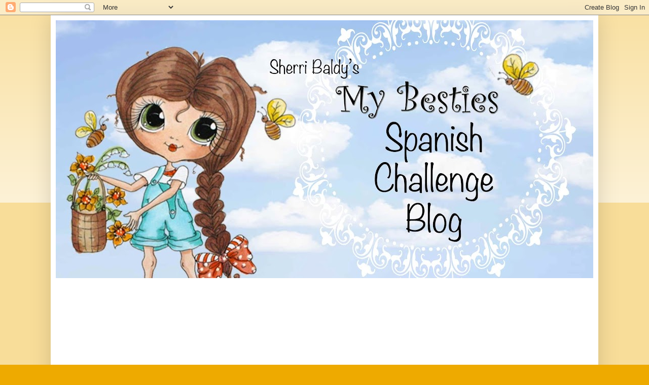

--- FILE ---
content_type: text/html; charset=UTF-8
request_url: https://mybestiesspanishchallengeblog.blogspot.com/2017/02/febrero-2017-reto-32-anything-goes.html
body_size: 30732
content:
<!DOCTYPE html>
<html class='v2' dir='ltr' lang='es-419'>
<head>
<link href='https://www.blogger.com/static/v1/widgets/335934321-css_bundle_v2.css' rel='stylesheet' type='text/css'/>
<meta content='width=1100' name='viewport'/>
<meta content='text/html; charset=UTF-8' http-equiv='Content-Type'/>
<meta content='blogger' name='generator'/>
<link href='https://mybestiesspanishchallengeblog.blogspot.com/favicon.ico' rel='icon' type='image/x-icon'/>
<link href='http://mybestiesspanishchallengeblog.blogspot.com/2017/02/febrero-2017-reto-32-anything-goes.html' rel='canonical'/>
<link rel="alternate" type="application/atom+xml" title="My Bestie Spanish Challenge Blog - Atom" href="https://mybestiesspanishchallengeblog.blogspot.com/feeds/posts/default" />
<link rel="alternate" type="application/rss+xml" title="My Bestie Spanish Challenge Blog - RSS" href="https://mybestiesspanishchallengeblog.blogspot.com/feeds/posts/default?alt=rss" />
<link rel="service.post" type="application/atom+xml" title="My Bestie Spanish Challenge Blog - Atom" href="https://www.blogger.com/feeds/6739218318283338473/posts/default" />

<link rel="alternate" type="application/atom+xml" title="My Bestie Spanish Challenge Blog - Atom" href="https://mybestiesspanishchallengeblog.blogspot.com/feeds/1012929911395319573/comments/default" />
<!--Can't find substitution for tag [blog.ieCssRetrofitLinks]-->
<link href='https://blogger.googleusercontent.com/img/b/R29vZ2xl/AVvXsEihB2f7te3Sqk5VZx0DIdHedmS2AKybvYS8KdaHlUmFqGehw8u8qBFGnuyJ1-KJ8UrSA2uFSJiqLMb64qRai7cdhJwWSTfWTxvxm2QEouLnPcxCa7xqr_OZj8Bm7OKaGh79wR_sfPxkVl9v/s400/MB+Spanish+Anything+Goes+badge.jpg' rel='image_src'/>
<meta content='http://mybestiesspanishchallengeblog.blogspot.com/2017/02/febrero-2017-reto-32-anything-goes.html' property='og:url'/>
<meta content='Febrero 2017, Reto # 32 Anything Goes / February 2017, Challenge # 32 Anything Goes' property='og:title'/>
<meta content='         Bienvenidos /  Welcome      My Besties Challenge Blog !!!         Buenos días! Como están ??   Hoy inicia el segundo Reto del año. ...' property='og:description'/>
<meta content='https://blogger.googleusercontent.com/img/b/R29vZ2xl/AVvXsEihB2f7te3Sqk5VZx0DIdHedmS2AKybvYS8KdaHlUmFqGehw8u8qBFGnuyJ1-KJ8UrSA2uFSJiqLMb64qRai7cdhJwWSTfWTxvxm2QEouLnPcxCa7xqr_OZj8Bm7OKaGh79wR_sfPxkVl9v/w1200-h630-p-k-no-nu/MB+Spanish+Anything+Goes+badge.jpg' property='og:image'/>
<title>My Bestie Spanish Challenge Blog: Febrero 2017, Reto # 32 Anything Goes / February 2017, Challenge # 32 Anything Goes</title>
<style type='text/css'>@font-face{font-family:'Cantarell';font-style:normal;font-weight:400;font-display:swap;src:url(//fonts.gstatic.com/s/cantarell/v18/B50NF7ZDq37KMUvlO015gqJrPqySLbYf.woff2)format('woff2');unicode-range:U+0100-02BA,U+02BD-02C5,U+02C7-02CC,U+02CE-02D7,U+02DD-02FF,U+0304,U+0308,U+0329,U+1D00-1DBF,U+1E00-1E9F,U+1EF2-1EFF,U+2020,U+20A0-20AB,U+20AD-20C0,U+2113,U+2C60-2C7F,U+A720-A7FF;}@font-face{font-family:'Cantarell';font-style:normal;font-weight:400;font-display:swap;src:url(//fonts.gstatic.com/s/cantarell/v18/B50NF7ZDq37KMUvlO015jKJrPqySLQ.woff2)format('woff2');unicode-range:U+0000-00FF,U+0131,U+0152-0153,U+02BB-02BC,U+02C6,U+02DA,U+02DC,U+0304,U+0308,U+0329,U+2000-206F,U+20AC,U+2122,U+2191,U+2193,U+2212,U+2215,U+FEFF,U+FFFD;}@font-face{font-family:'Montserrat';font-style:normal;font-weight:400;font-display:swap;src:url(//fonts.gstatic.com/s/montserrat/v31/JTUSjIg1_i6t8kCHKm459WRhyyTh89ZNpQ.woff2)format('woff2');unicode-range:U+0460-052F,U+1C80-1C8A,U+20B4,U+2DE0-2DFF,U+A640-A69F,U+FE2E-FE2F;}@font-face{font-family:'Montserrat';font-style:normal;font-weight:400;font-display:swap;src:url(//fonts.gstatic.com/s/montserrat/v31/JTUSjIg1_i6t8kCHKm459W1hyyTh89ZNpQ.woff2)format('woff2');unicode-range:U+0301,U+0400-045F,U+0490-0491,U+04B0-04B1,U+2116;}@font-face{font-family:'Montserrat';font-style:normal;font-weight:400;font-display:swap;src:url(//fonts.gstatic.com/s/montserrat/v31/JTUSjIg1_i6t8kCHKm459WZhyyTh89ZNpQ.woff2)format('woff2');unicode-range:U+0102-0103,U+0110-0111,U+0128-0129,U+0168-0169,U+01A0-01A1,U+01AF-01B0,U+0300-0301,U+0303-0304,U+0308-0309,U+0323,U+0329,U+1EA0-1EF9,U+20AB;}@font-face{font-family:'Montserrat';font-style:normal;font-weight:400;font-display:swap;src:url(//fonts.gstatic.com/s/montserrat/v31/JTUSjIg1_i6t8kCHKm459WdhyyTh89ZNpQ.woff2)format('woff2');unicode-range:U+0100-02BA,U+02BD-02C5,U+02C7-02CC,U+02CE-02D7,U+02DD-02FF,U+0304,U+0308,U+0329,U+1D00-1DBF,U+1E00-1E9F,U+1EF2-1EFF,U+2020,U+20A0-20AB,U+20AD-20C0,U+2113,U+2C60-2C7F,U+A720-A7FF;}@font-face{font-family:'Montserrat';font-style:normal;font-weight:400;font-display:swap;src:url(//fonts.gstatic.com/s/montserrat/v31/JTUSjIg1_i6t8kCHKm459WlhyyTh89Y.woff2)format('woff2');unicode-range:U+0000-00FF,U+0131,U+0152-0153,U+02BB-02BC,U+02C6,U+02DA,U+02DC,U+0304,U+0308,U+0329,U+2000-206F,U+20AC,U+2122,U+2191,U+2193,U+2212,U+2215,U+FEFF,U+FFFD;}@font-face{font-family:'Montserrat';font-style:normal;font-weight:700;font-display:swap;src:url(//fonts.gstatic.com/s/montserrat/v31/JTUSjIg1_i6t8kCHKm459WRhyyTh89ZNpQ.woff2)format('woff2');unicode-range:U+0460-052F,U+1C80-1C8A,U+20B4,U+2DE0-2DFF,U+A640-A69F,U+FE2E-FE2F;}@font-face{font-family:'Montserrat';font-style:normal;font-weight:700;font-display:swap;src:url(//fonts.gstatic.com/s/montserrat/v31/JTUSjIg1_i6t8kCHKm459W1hyyTh89ZNpQ.woff2)format('woff2');unicode-range:U+0301,U+0400-045F,U+0490-0491,U+04B0-04B1,U+2116;}@font-face{font-family:'Montserrat';font-style:normal;font-weight:700;font-display:swap;src:url(//fonts.gstatic.com/s/montserrat/v31/JTUSjIg1_i6t8kCHKm459WZhyyTh89ZNpQ.woff2)format('woff2');unicode-range:U+0102-0103,U+0110-0111,U+0128-0129,U+0168-0169,U+01A0-01A1,U+01AF-01B0,U+0300-0301,U+0303-0304,U+0308-0309,U+0323,U+0329,U+1EA0-1EF9,U+20AB;}@font-face{font-family:'Montserrat';font-style:normal;font-weight:700;font-display:swap;src:url(//fonts.gstatic.com/s/montserrat/v31/JTUSjIg1_i6t8kCHKm459WdhyyTh89ZNpQ.woff2)format('woff2');unicode-range:U+0100-02BA,U+02BD-02C5,U+02C7-02CC,U+02CE-02D7,U+02DD-02FF,U+0304,U+0308,U+0329,U+1D00-1DBF,U+1E00-1E9F,U+1EF2-1EFF,U+2020,U+20A0-20AB,U+20AD-20C0,U+2113,U+2C60-2C7F,U+A720-A7FF;}@font-face{font-family:'Montserrat';font-style:normal;font-weight:700;font-display:swap;src:url(//fonts.gstatic.com/s/montserrat/v31/JTUSjIg1_i6t8kCHKm459WlhyyTh89Y.woff2)format('woff2');unicode-range:U+0000-00FF,U+0131,U+0152-0153,U+02BB-02BC,U+02C6,U+02DA,U+02DC,U+0304,U+0308,U+0329,U+2000-206F,U+20AC,U+2122,U+2191,U+2193,U+2212,U+2215,U+FEFF,U+FFFD;}</style>
<style id='page-skin-1' type='text/css'><!--
/*
-----------------------------------------------
Blogger Template Style
Name:     Simple
Designer: Blogger
URL:      www.blogger.com
----------------------------------------------- */
/* Content
----------------------------------------------- */
body {
font: normal normal 16px Montserrat;
color: #222222;
background: #eeaa00 none repeat scroll top left;
padding: 0 40px 40px 40px;
}
html body .region-inner {
min-width: 0;
max-width: 100%;
width: auto;
}
h2 {
font-size: 22px;
}
a:link {
text-decoration:none;
color: #cc6611;
}
a:visited {
text-decoration:none;
color: #888888;
}
a:hover {
text-decoration:underline;
color: #7BAAF7;
}
.body-fauxcolumn-outer .fauxcolumn-inner {
background: transparent url(https://resources.blogblog.com/blogblog/data/1kt/simple/body_gradient_tile_light.png) repeat scroll top left;
_background-image: none;
}
.body-fauxcolumn-outer .cap-top {
position: absolute;
z-index: 1;
height: 400px;
width: 100%;
}
.body-fauxcolumn-outer .cap-top .cap-left {
width: 100%;
background: transparent url(https://resources.blogblog.com/blogblog/data/1kt/simple/gradients_light.png) repeat-x scroll top left;
_background-image: none;
}
.content-outer {
-moz-box-shadow: 0 0 40px rgba(0, 0, 0, .15);
-webkit-box-shadow: 0 0 5px rgba(0, 0, 0, .15);
-goog-ms-box-shadow: 0 0 10px #333333;
box-shadow: 0 0 40px rgba(0, 0, 0, .15);
margin-bottom: 1px;
}
.content-inner {
padding: 10px 10px;
}
.content-inner {
background-color: #ffffff;
}
/* Header
----------------------------------------------- */
.header-outer {
background: #cc6611 url(https://resources.blogblog.com/blogblog/data/1kt/simple/gradients_light.png) repeat-x scroll 0 -400px;
_background-image: none;
}
.Header h1 {
font: normal normal 60px Cantarell;
color: #f5f5f5;
text-shadow: 1px 2px 3px rgba(0, 0, 0, .2);
}
.Header h1 a {
color: #f5f5f5;
}
.Header .description {
font-size: 140%;
color: #ffffff;
}
.header-inner .Header .titlewrapper {
padding: 22px 30px;
}
.header-inner .Header .descriptionwrapper {
padding: 0 30px;
}
/* Tabs
----------------------------------------------- */
.tabs-inner .section:first-child {
border-top: 0 solid #eeeeee;
}
.tabs-inner .section:first-child ul {
margin-top: -0;
border-top: 0 solid #eeeeee;
border-left: 0 solid #eeeeee;
border-right: 0 solid #eeeeee;
}
.tabs-inner .widget ul {
background: #f5f5f5 url(https://resources.blogblog.com/blogblog/data/1kt/simple/gradients_light.png) repeat-x scroll 0 -800px;
_background-image: none;
border-bottom: 1px solid #eeeeee;
margin-top: 0;
margin-left: -30px;
margin-right: -30px;
}
.tabs-inner .widget li a {
display: inline-block;
padding: .6em 1em;
font: normal normal 16px Montserrat;
color: #999999;
border-left: 1px solid #ffffff;
border-right: 1px solid #eeeeee;
}
.tabs-inner .widget li:first-child a {
border-left: none;
}
.tabs-inner .widget li.selected a, .tabs-inner .widget li a:hover {
color: #000000;
background-color: #eeeeee;
text-decoration: none;
}
/* Columns
----------------------------------------------- */
.main-outer {
border-top: 0 solid #ffffff;
}
.fauxcolumn-left-outer .fauxcolumn-inner {
border-right: 1px solid #ffffff;
}
.fauxcolumn-right-outer .fauxcolumn-inner {
border-left: 1px solid #ffffff;
}
/* Headings
----------------------------------------------- */
div.widget > h2,
div.widget h2.title {
margin: 0 0 1em 0;
font: normal bold 12px Montserrat;
color: #000000;
}
/* Widgets
----------------------------------------------- */
.widget .zippy {
color: #999999;
text-shadow: 2px 2px 1px rgba(0, 0, 0, .1);
}
.widget .popular-posts ul {
list-style: none;
}
/* Posts
----------------------------------------------- */
h2.date-header {
font: normal bold 14px Montserrat;
}
.date-header span {
background-color: transparent;
color: #222222;
padding: inherit;
letter-spacing: inherit;
margin: inherit;
}
.main-inner {
padding-top: 30px;
padding-bottom: 30px;
}
.main-inner .column-center-inner {
padding: 0 15px;
}
.main-inner .column-center-inner .section {
margin: 0 15px;
}
.post {
margin: 0 0 25px 0;
}
h3.post-title, .comments h4 {
font: normal normal 24px Montserrat;
margin: .75em 0 0;
}
.post-body {
font-size: 110%;
line-height: 1.4;
position: relative;
}
.post-body img, .post-body .tr-caption-container, .Profile img, .Image img,
.BlogList .item-thumbnail img {
padding: 2px;
background: #ffffff;
border: 1px solid #eeeeee;
-moz-box-shadow: 1px 1px 5px rgba(0, 0, 0, .1);
-webkit-box-shadow: 1px 1px 5px rgba(0, 0, 0, .1);
box-shadow: 1px 1px 5px rgba(0, 0, 0, .1);
}
.post-body img, .post-body .tr-caption-container {
padding: 5px;
}
.post-body .tr-caption-container {
color: #222222;
}
.post-body .tr-caption-container img {
padding: 0;
background: transparent;
border: none;
-moz-box-shadow: 0 0 0 rgba(0, 0, 0, .1);
-webkit-box-shadow: 0 0 0 rgba(0, 0, 0, .1);
box-shadow: 0 0 0 rgba(0, 0, 0, .1);
}
.post-header {
margin: 0 0 1.5em;
line-height: 1.6;
font-size: 90%;
}
.post-footer {
margin: 20px -2px 0;
padding: 5px 10px;
color: #666666;
background-color: #f9f9f9;
border-bottom: 1px solid #eeeeee;
line-height: 1.6;
font-size: 90%;
}
#comments .comment-author {
padding-top: 1.5em;
border-top: 1px solid #ffffff;
background-position: 0 1.5em;
}
#comments .comment-author:first-child {
padding-top: 0;
border-top: none;
}
.avatar-image-container {
margin: .2em 0 0;
}
#comments .avatar-image-container img {
border: 1px solid #eeeeee;
}
/* Comments
----------------------------------------------- */
.comments .comments-content .icon.blog-author {
background-repeat: no-repeat;
background-image: url([data-uri]);
}
.comments .comments-content .loadmore a {
border-top: 1px solid #999999;
border-bottom: 1px solid #999999;
}
.comments .comment-thread.inline-thread {
background-color: #f9f9f9;
}
.comments .continue {
border-top: 2px solid #999999;
}
/* Accents
---------------------------------------------- */
.section-columns td.columns-cell {
border-left: 1px solid #ffffff;
}
.blog-pager {
background: transparent none no-repeat scroll top center;
}
.blog-pager-older-link, .home-link,
.blog-pager-newer-link {
background-color: #ffffff;
padding: 5px;
}
.footer-outer {
border-top: 0 dashed #bbbbbb;
}
/* Mobile
----------------------------------------------- */
body.mobile  {
background-size: auto;
}
.mobile .body-fauxcolumn-outer {
background: transparent none repeat scroll top left;
}
.mobile .body-fauxcolumn-outer .cap-top {
background-size: 100% auto;
}
.mobile .content-outer {
-webkit-box-shadow: 0 0 3px rgba(0, 0, 0, .15);
box-shadow: 0 0 3px rgba(0, 0, 0, .15);
}
.mobile .tabs-inner .widget ul {
margin-left: 0;
margin-right: 0;
}
.mobile .post {
margin: 0;
}
.mobile .main-inner .column-center-inner .section {
margin: 0;
}
.mobile .date-header span {
padding: 0.1em 10px;
margin: 0 -10px;
}
.mobile h3.post-title {
margin: 0;
}
.mobile .blog-pager {
background: transparent none no-repeat scroll top center;
}
.mobile .footer-outer {
border-top: none;
}
.mobile .main-inner, .mobile .footer-inner {
background-color: #ffffff;
}
.mobile-index-contents {
color: #222222;
}
.mobile-link-button {
background-color: #cc6611;
}
.mobile-link-button a:link, .mobile-link-button a:visited {
color: #ffffff;
}
.mobile .tabs-inner .section:first-child {
border-top: none;
}
.mobile .tabs-inner .PageList .widget-content {
background-color: #eeeeee;
color: #000000;
border-top: 1px solid #eeeeee;
border-bottom: 1px solid #eeeeee;
}
.mobile .tabs-inner .PageList .widget-content .pagelist-arrow {
border-left: 1px solid #eeeeee;
}

--></style>
<style id='template-skin-1' type='text/css'><!--
body {
min-width: 1080px;
}
.content-outer, .content-fauxcolumn-outer, .region-inner {
min-width: 1080px;
max-width: 1080px;
_width: 1080px;
}
.main-inner .columns {
padding-left: 170px;
padding-right: 210px;
}
.main-inner .fauxcolumn-center-outer {
left: 170px;
right: 210px;
/* IE6 does not respect left and right together */
_width: expression(this.parentNode.offsetWidth -
parseInt("170px") -
parseInt("210px") + 'px');
}
.main-inner .fauxcolumn-left-outer {
width: 170px;
}
.main-inner .fauxcolumn-right-outer {
width: 210px;
}
.main-inner .column-left-outer {
width: 170px;
right: 100%;
margin-left: -170px;
}
.main-inner .column-right-outer {
width: 210px;
margin-right: -210px;
}
#layout {
min-width: 0;
}
#layout .content-outer {
min-width: 0;
width: 800px;
}
#layout .region-inner {
min-width: 0;
width: auto;
}
body#layout div.add_widget {
padding: 8px;
}
body#layout div.add_widget a {
margin-left: 32px;
}
--></style>
<link href='https://www.blogger.com/dyn-css/authorization.css?targetBlogID=6739218318283338473&amp;zx=7531a5a1-b246-4fb7-9eb3-525e6b9883db' media='none' onload='if(media!=&#39;all&#39;)media=&#39;all&#39;' rel='stylesheet'/><noscript><link href='https://www.blogger.com/dyn-css/authorization.css?targetBlogID=6739218318283338473&amp;zx=7531a5a1-b246-4fb7-9eb3-525e6b9883db' rel='stylesheet'/></noscript>
<meta name='google-adsense-platform-account' content='ca-host-pub-1556223355139109'/>
<meta name='google-adsense-platform-domain' content='blogspot.com'/>

<!-- data-ad-client=ca-pub-3535682052929942 -->

</head>
<body class='loading variant-bold'>
<div class='navbar section' id='navbar' name='NavBar '><div class='widget Navbar' data-version='1' id='Navbar1'><script type="text/javascript">
    function setAttributeOnload(object, attribute, val) {
      if(window.addEventListener) {
        window.addEventListener('load',
          function(){ object[attribute] = val; }, false);
      } else {
        window.attachEvent('onload', function(){ object[attribute] = val; });
      }
    }
  </script>
<div id="navbar-iframe-container"></div>
<script type="text/javascript" src="https://apis.google.com/js/platform.js"></script>
<script type="text/javascript">
      gapi.load("gapi.iframes:gapi.iframes.style.bubble", function() {
        if (gapi.iframes && gapi.iframes.getContext) {
          gapi.iframes.getContext().openChild({
              url: 'https://www.blogger.com/navbar/6739218318283338473?po\x3d1012929911395319573\x26origin\x3dhttps://mybestiesspanishchallengeblog.blogspot.com',
              where: document.getElementById("navbar-iframe-container"),
              id: "navbar-iframe"
          });
        }
      });
    </script><script type="text/javascript">
(function() {
var script = document.createElement('script');
script.type = 'text/javascript';
script.src = '//pagead2.googlesyndication.com/pagead/js/google_top_exp.js';
var head = document.getElementsByTagName('head')[0];
if (head) {
head.appendChild(script);
}})();
</script>
</div></div>
<div class='body-fauxcolumns'>
<div class='fauxcolumn-outer body-fauxcolumn-outer'>
<div class='cap-top'>
<div class='cap-left'></div>
<div class='cap-right'></div>
</div>
<div class='fauxborder-left'>
<div class='fauxborder-right'></div>
<div class='fauxcolumn-inner'>
</div>
</div>
<div class='cap-bottom'>
<div class='cap-left'></div>
<div class='cap-right'></div>
</div>
</div>
</div>
<div class='content'>
<div class='content-fauxcolumns'>
<div class='fauxcolumn-outer content-fauxcolumn-outer'>
<div class='cap-top'>
<div class='cap-left'></div>
<div class='cap-right'></div>
</div>
<div class='fauxborder-left'>
<div class='fauxborder-right'></div>
<div class='fauxcolumn-inner'>
</div>
</div>
<div class='cap-bottom'>
<div class='cap-left'></div>
<div class='cap-right'></div>
</div>
</div>
</div>
<div class='content-outer'>
<div class='content-cap-top cap-top'>
<div class='cap-left'></div>
<div class='cap-right'></div>
</div>
<div class='fauxborder-left content-fauxborder-left'>
<div class='fauxborder-right content-fauxborder-right'></div>
<div class='content-inner'>
<header>
<div class='header-outer'>
<div class='header-cap-top cap-top'>
<div class='cap-left'></div>
<div class='cap-right'></div>
</div>
<div class='fauxborder-left header-fauxborder-left'>
<div class='fauxborder-right header-fauxborder-right'></div>
<div class='region-inner header-inner'>
<div class='header section' id='header' name='Encabezado'><div class='widget Header' data-version='1' id='Header1'>
<div id='header-inner'>
<a href='https://mybestiesspanishchallengeblog.blogspot.com/' style='display: block'>
<img alt='My Bestie Spanish Challenge Blog' height='509px; ' id='Header1_headerimg' src='https://blogger.googleusercontent.com/img/b/R29vZ2xl/AVvXsEiGfqcyiKnvv6WqOSnD6ZzKU5s8o12KatqAst7ikgcbvutcaKuTrpi1zKGZeJ2ryplsjhV_JMPDSi2_hRxnvUdzttIUqmLVd0IFDnGzXj-zTjHVoqWOU8TTSzJB3LaeRYut6Dgt3KPTMLPe/s1060-r/MB+Spanish+Blog+banner.jpg' style='display: block' width='1060px; '/>
</a>
</div>
</div></div>
</div>
</div>
<div class='header-cap-bottom cap-bottom'>
<div class='cap-left'></div>
<div class='cap-right'></div>
</div>
</div>
</header>
<div class='tabs-outer'>
<div class='tabs-cap-top cap-top'>
<div class='cap-left'></div>
<div class='cap-right'></div>
</div>
<div class='fauxborder-left tabs-fauxborder-left'>
<div class='fauxborder-right tabs-fauxborder-right'></div>
<div class='region-inner tabs-inner'>
<div class='tabs section' id='crosscol' name='Todas las columnas'><div class='widget Followers' data-version='1' id='Followers1'>
<h2 class='title'>Seguidores</h2>
<div class='widget-content'>
<div id='Followers1-wrapper'>
<div style='margin-right:2px;'>
<div><script type="text/javascript" src="https://apis.google.com/js/platform.js"></script>
<div id="followers-iframe-container"></div>
<script type="text/javascript">
    window.followersIframe = null;
    function followersIframeOpen(url) {
      gapi.load("gapi.iframes", function() {
        if (gapi.iframes && gapi.iframes.getContext) {
          window.followersIframe = gapi.iframes.getContext().openChild({
            url: url,
            where: document.getElementById("followers-iframe-container"),
            messageHandlersFilter: gapi.iframes.CROSS_ORIGIN_IFRAMES_FILTER,
            messageHandlers: {
              '_ready': function(obj) {
                window.followersIframe.getIframeEl().height = obj.height;
              },
              'reset': function() {
                window.followersIframe.close();
                followersIframeOpen("https://www.blogger.com/followers/frame/6739218318283338473?colors\x3dCgt0cmFuc3BhcmVudBILdHJhbnNwYXJlbnQaByMyMjIyMjIiByNjYzY2MTEqByNmZmZmZmYyByMwMDAwMDA6ByMyMjIyMjJCByNjYzY2MTFKByM5OTk5OTlSByNjYzY2MTFaC3RyYW5zcGFyZW50\x26pageSize\x3d21\x26hl\x3des-419\x26origin\x3dhttps://mybestiesspanishchallengeblog.blogspot.com");
              },
              'open': function(url) {
                window.followersIframe.close();
                followersIframeOpen(url);
              }
            }
          });
        }
      });
    }
    followersIframeOpen("https://www.blogger.com/followers/frame/6739218318283338473?colors\x3dCgt0cmFuc3BhcmVudBILdHJhbnNwYXJlbnQaByMyMjIyMjIiByNjYzY2MTEqByNmZmZmZmYyByMwMDAwMDA6ByMyMjIyMjJCByNjYzY2MTFKByM5OTk5OTlSByNjYzY2MTFaC3RyYW5zcGFyZW50\x26pageSize\x3d21\x26hl\x3des-419\x26origin\x3dhttps://mybestiesspanishchallengeblog.blogspot.com");
  </script></div>
</div>
</div>
<div class='clear'></div>
</div>
</div></div>
<div class='tabs section' id='crosscol-overflow' name='Cross-Column 2'><div class='widget PageList' data-version='1' id='PageList1'>
<h2>Pages</h2>
<div class='widget-content'>
<ul>
<li>
<a href='https://mybestiesspanishchallengeblog.blogspot.com/'>Home</a>
</li>
<li>
<a href='https://mybestiesspanishchallengeblog.blogspot.com/2024/12/equipo-de-diseno-2025.html'>Equipo de Diseño 2025</a>
</li>
<li>
<a href='https://mybestiesspanishchallengeblog.blogspot.com/p/winners-2025.html'>WINNERS 2025</a>
</li>
<li>
<a href='https://mybestiesspanishchallengeblog.blogspot.com/p/winners-2024.html'>WINNERS 2024</a>
</li>
<li>
<a href='https://mybestiesspanishchallengeblog.blogspot.com/2023/02/winners-2023_3.html'>WINNERS 2023</a>
</li>
<li>
<a href='https://mybestiesspanishchallengeblog.blogspot.com/p/winners-ganadoras-2022.html'>WINNERS  2022</a>
</li>
<li>
<a href='https://mybestiesspanishchallengeblog.blogspot.com/p/winners-2021.html'>WINNERS 2021</a>
</li>
<li>
<a href='https://mybestiesspanishchallengeblog.blogspot.com/p/ganadoras-winners-enero-2020-todo-vale.html'>WINNERS 2020</a>
</li>
<li>
<a href='https://mybestiesspanishchallengeblog.blogspot.com/p/design-team.html'>Equipo de Diseño 2019</a>
</li>
<li>
<a href='https://mybestiesspanishchallengeblog.blogspot.com/p/chicas-dt-2022.html'>Chicas Dt 2022</a>
</li>
<li>
<a href='https://mybestiesspanishchallengeblog.blogspot.com/p/por-favor-lean-nuestras-reglas-1.html'>Reglas / Rules</a>
</li>
<li>
<a href='https://mybestiesspanishchallengeblog.blogspot.com/p/winers-badges.html'>Winners Badges</a>
</li>
</ul>
<div class='clear'></div>
</div>
</div></div>
</div>
</div>
<div class='tabs-cap-bottom cap-bottom'>
<div class='cap-left'></div>
<div class='cap-right'></div>
</div>
</div>
<div class='main-outer'>
<div class='main-cap-top cap-top'>
<div class='cap-left'></div>
<div class='cap-right'></div>
</div>
<div class='fauxborder-left main-fauxborder-left'>
<div class='fauxborder-right main-fauxborder-right'></div>
<div class='region-inner main-inner'>
<div class='columns fauxcolumns'>
<div class='fauxcolumn-outer fauxcolumn-center-outer'>
<div class='cap-top'>
<div class='cap-left'></div>
<div class='cap-right'></div>
</div>
<div class='fauxborder-left'>
<div class='fauxborder-right'></div>
<div class='fauxcolumn-inner'>
</div>
</div>
<div class='cap-bottom'>
<div class='cap-left'></div>
<div class='cap-right'></div>
</div>
</div>
<div class='fauxcolumn-outer fauxcolumn-left-outer'>
<div class='cap-top'>
<div class='cap-left'></div>
<div class='cap-right'></div>
</div>
<div class='fauxborder-left'>
<div class='fauxborder-right'></div>
<div class='fauxcolumn-inner'>
</div>
</div>
<div class='cap-bottom'>
<div class='cap-left'></div>
<div class='cap-right'></div>
</div>
</div>
<div class='fauxcolumn-outer fauxcolumn-right-outer'>
<div class='cap-top'>
<div class='cap-left'></div>
<div class='cap-right'></div>
</div>
<div class='fauxborder-left'>
<div class='fauxborder-right'></div>
<div class='fauxcolumn-inner'>
</div>
</div>
<div class='cap-bottom'>
<div class='cap-left'></div>
<div class='cap-right'></div>
</div>
</div>
<!-- corrects IE6 width calculation -->
<div class='columns-inner'>
<div class='column-center-outer'>
<div class='column-center-inner'>
<div class='main section' id='main' name='Principal'><div class='widget Blog' data-version='1' id='Blog1'>
<div class='blog-posts hfeed'>

          <div class="date-outer">
        
<h2 class='date-header'><span>domingo, 5 de febrero de 2017</span></h2>

          <div class="date-posts">
        
<div class='post-outer'>
<div class='post hentry uncustomized-post-template' itemprop='blogPost' itemscope='itemscope' itemtype='http://schema.org/BlogPosting'>
<meta content='https://blogger.googleusercontent.com/img/b/R29vZ2xl/AVvXsEihB2f7te3Sqk5VZx0DIdHedmS2AKybvYS8KdaHlUmFqGehw8u8qBFGnuyJ1-KJ8UrSA2uFSJiqLMb64qRai7cdhJwWSTfWTxvxm2QEouLnPcxCa7xqr_OZj8Bm7OKaGh79wR_sfPxkVl9v/s400/MB+Spanish+Anything+Goes+badge.jpg' itemprop='image_url'/>
<meta content='6739218318283338473' itemprop='blogId'/>
<meta content='1012929911395319573' itemprop='postId'/>
<a name='1012929911395319573'></a>
<h3 class='post-title entry-title' itemprop='name'>
Febrero 2017, Reto # 32 Anything Goes / February 2017, Challenge # 32 Anything Goes
</h3>
<div class='post-header'>
<div class='post-header-line-1'></div>
</div>
<div class='post-body entry-content' id='post-body-1012929911395319573' itemprop='description articleBody'>
<div style="text-align: center;">
<div style="text-align: center;">
<span style="font-family: &quot;verdana&quot; , sans-serif; font-size: large;">&nbsp; &nbsp; &nbsp;&nbsp;</span><span style="font-family: &quot;verdana&quot; , sans-serif; font-size: large;">Bienvenidos /&nbsp;</span><span style="font-family: &quot;verdana&quot; , sans-serif; font-size: large;">Welcome &nbsp;&nbsp;</span></div>
<div style="text-align: center;">
<span style="font-family: &quot;verdana&quot; , sans-serif; font-size: large;">My Besties Challenge Blog !!!</span></div>
<div style="text-align: center;">
<br /></div>
<div class="separator" style="clear: both;">
<a href="https://blogger.googleusercontent.com/img/b/R29vZ2xl/AVvXsEihB2f7te3Sqk5VZx0DIdHedmS2AKybvYS8KdaHlUmFqGehw8u8qBFGnuyJ1-KJ8UrSA2uFSJiqLMb64qRai7cdhJwWSTfWTxvxm2QEouLnPcxCa7xqr_OZj8Bm7OKaGh79wR_sfPxkVl9v/s1600/MB+Spanish+Anything+Goes+badge.jpg" imageanchor="1" style="margin-left: 1em; margin-right: 1em;"><img border="0" height="400" src="https://blogger.googleusercontent.com/img/b/R29vZ2xl/AVvXsEihB2f7te3Sqk5VZx0DIdHedmS2AKybvYS8KdaHlUmFqGehw8u8qBFGnuyJ1-KJ8UrSA2uFSJiqLMb64qRai7cdhJwWSTfWTxvxm2QEouLnPcxCa7xqr_OZj8Bm7OKaGh79wR_sfPxkVl9v/s400/MB+Spanish+Anything+Goes+badge.jpg" width="300" /></a></div>
<div style="text-align: center;">
<span style="font-family: &quot;verdana&quot; , sans-serif; font-size: large;"><br /></span></div>
<div style="text-align: center;">
<span style="font-family: &quot;verdana&quot; , sans-serif; font-size: large;">Buenos días! Como&nbsp;están&nbsp;??</span></div>
<div style="text-align: center;">
<span style="font-family: &quot;verdana&quot; , sans-serif; font-size: large;">Hoy inicia el segundo Reto del año.</span><br />
<span style="font-family: &quot;verdana&quot; , sans-serif; font-size: large;">Estamos muy emocionadas por ver&nbsp;</span><br />
<span style="font-family: &quot;verdana&quot; , sans-serif; font-size: large;">sus bellos proyectos una vez mas en este 2017.</span></div>
<div style="text-align: center;">
<span style="font-family: &quot;verdana&quot; , sans-serif; font-size: large;">&nbsp;Todos los retos son el primer</span><br />
<span style="font-family: &quot;verdana&quot; , sans-serif; font-size: large;">&nbsp;Domingo de cada mes!!!</span></div>
<div style="text-align: center;">
<span style="font-family: &quot;verdana&quot; , sans-serif; font-size: large;">Muchas gracias por ser parte de esta linda&nbsp;</span><br />
<span style="font-family: &quot;verdana&quot; , sans-serif; font-size: large;">familia de My Besties.</span></div>
<div style="text-align: center;">
<span style="font-family: &quot;verdana&quot; , sans-serif; font-size: large;">Good morning! Ho</span><span style="font-family: &quot;verdana&quot; , sans-serif; font-size: large;">w are you ??</span></div>
<div style="text-align: center;">
<span style="font-family: &quot;verdana&quot; , sans-serif; font-size: large;"><span style="font-family: &quot;verdana&quot; , sans-serif;">Today begins the</span><span style="font-family: &quot;verdana&quot; , sans-serif;">&nbsp;second</span></span><span style="font-family: &quot;verdana&quot; , sans-serif; font-size: large;">&nbsp;</span><span style="font-family: &quot;verdana&quot; , sans-serif; font-size: large;">challenge of the year.&nbsp;</span><br />
<span style="font-family: &quot;verdana&quot; , sans-serif; font-size: large;">We are so excited to see your beautiful projects this year 2017 again.</span><br />
<span style="font-family: &quot;verdana&quot; , sans-serif; font-size: large;">All challenges are the first&nbsp;</span><br />
<span style="font-family: &quot;verdana&quot; , sans-serif; font-size: large;">Sunday of each month!!!</span><br />
<span class="" id="result_box" lang="en"><span style="font-family: &quot;verdana&quot; , sans-serif; font-size: large;"><span class="">Thank you very much</span>&nbsp;for being part of&nbsp;</span></span><br />
<span class="" lang="en"><span style="font-family: &quot;verdana&quot; , sans-serif; font-size: large;">this beautiful family&nbsp;of My Besties.</span></span><span style="font-size: large;"><span style="font-family: &quot;verdana&quot; , sans-serif;"><br /></span></span></div>
<div style="text-align: center;">
<span style="font-size: large;"><br /></span></div>
<div style="text-align: center;">
<br /></div>
<div style="text-align: center;">
<span style="font-family: &quot;verdana&quot; , sans-serif; font-size: large;">Recuerda:</span></div>
<div style="text-align: center;">
<span style="font-size: large;"><span style="font-family: &quot;verdana&quot; , sans-serif;">En nuestros retos &nbsp;puedes participar con&nbsp;<span style="color: red;">CUALQUIER</span>&nbsp;tipo de proyecto:&nbsp;</span><span style="font-family: &quot;verdana&quot; , sans-serif;">objetos alterados, páginas de scrapbooking, tarjetas entre otros.</span></span></div>
<div style="text-align: center;">
<span style="font-family: &quot;verdana&quot; , sans-serif; font-size: large;">&nbsp;Si utilizas sellos o&nbsp;imágenes&nbsp;digitales de My Besties estaríamos encantadas.</span></div>
<div style="text-align: center;">
<span style="font-family: &quot;verdana&quot; , sans-serif; font-size: large;">&nbsp;Sin embargo si no &nbsp;tienes ninguna aún así puedes participar con nosotras.</span></div>
<div style="text-align: center;">
<span style="font-family: &quot;verdana&quot; , sans-serif; font-size: large;">Ademas recuerda:</span></div>
<div style="text-align: center;">
<span style="font-family: &quot;verdana&quot; , sans-serif; font-size: large;">Estas jugando por 3 &nbsp;sellos digitales&nbsp;</span><br />
<span style="font-family: &quot;verdana&quot; , sans-serif; font-size: large;">de&nbsp;</span><span style="font-family: &quot;verdana&quot; , sans-serif; font-size: large;">My Besties !</span></div>
<div style="text-align: center;">
<br /></div>
<div style="text-align: center;">
<span style="font-family: &quot;verdana&quot; , sans-serif; font-size: large;">Remember:</span></div>
<div style="text-align: center;">
<span style="font-family: &quot;verdana&quot; , sans-serif; font-size: large;">You can participate with&nbsp;<span style="color: red;">ANY&nbsp;</span>project; altered, scrapbooking pages, cards, and anything you can think of.</span></div>
<div style="text-align: center;">
<span style="font-family: &quot;verdana&quot; , sans-serif; font-size: large;">If you have My Besties images, that would be ideal, but you can use any kind of stamps or digital stamps.</span></div>
<div style="text-align: center;">
<div style="text-align: center;">
<span style="font-family: &quot;verdana&quot; , sans-serif; font-size: large;">And also remember:</span></div>
<span style="font-family: &quot;verdana&quot; , sans-serif; font-size: large;"></span><br />
<div style="text-align: center;">
<span style="font-family: &quot;verdana&quot; , sans-serif; font-size: large;">You are playing for 3 My Besties digital Stamps!</span><br />
<span style="font-family: &quot;verdana&quot; , sans-serif; font-size: large;"><br /></span>
<br />
<div class="separator" style="clear: both; text-align: center;">
<a href="https://blogger.googleusercontent.com/img/b/R29vZ2xl/AVvXsEh16foqVLGMahUZhKX_6lHEh5cD6gtA1z4ILBW8qC_6LbuLkEdRkWxHKVvNMEhxYsVje1fXOQczl7oc1a8dKytwKnxVxmuIa4MFAACrFjEla4M-y5SrOuG1lm_fMIcV-4a_CWp-SQ1d_Je6/s1600/FEBRUARY.2017.jpg" imageanchor="1" style="margin-left: 1em; margin-right: 1em;"><img border="0" height="640" src="https://blogger.googleusercontent.com/img/b/R29vZ2xl/AVvXsEh16foqVLGMahUZhKX_6lHEh5cD6gtA1z4ILBW8qC_6LbuLkEdRkWxHKVvNMEhxYsVje1fXOQczl7oc1a8dKytwKnxVxmuIa4MFAACrFjEla4M-y5SrOuG1lm_fMIcV-4a_CWp-SQ1d_Je6/s640/FEBRUARY.2017.jpg" width="640" /></a></div>
<span style="font-family: &quot;verdana&quot; , sans-serif; font-size: large;"><br /></span>
</div>
</div>
<div style="text-align: center;">
<span style="color: red; font-size: x-large;">Tema: SIEMPRE Todo se Vale !</span></div>
<div style="text-align: center;">
<div style="text-align: center;">
<span style="color: red; font-size: x-large;">Theme: ALWAYS Anything Goes !</span><br />
<br />
<br />
<br /></div>
<div style="text-align: center;">
<span style="font-family: &quot;verdana&quot; , sans-serif; font-size: large;">Hoy les traemos fabulosas creaciones a&nbsp;través&nbsp;de&nbsp;</span><span style="font-family: &quot;verdana&quot; , sans-serif; font-size: large;">nuestras&nbsp;talentosas diseñadoras.</span></div>
<div style="text-align: center;">
<span style="font-family: &quot;verdana&quot; , sans-serif; font-size: large;"><br /></span></div>
<div style="text-align: center;">
<span style="font-family: &quot;verdana&quot; , sans-serif; font-size: large;">Today we bring you gorgeous creations&nbsp;</span><br />
<span style="font-family: &quot;verdana&quot; , sans-serif; font-size: large;"><span class="short_text" id="result_box" lang="en"><span class="hps">through our</span>&nbsp;<span class="hps">talented</span>&nbsp;<span class="hps">designers</span><span class="">.</span></span></span><br />
<span style="font-family: &quot;verdana&quot; , sans-serif; font-size: large;"><span class="short_text" lang="en"><br /></span></span><span style="font-size: large;"><a href="http://biancasscrapcards.blogspot.com/" style="font-size: x-large;">BIANCA</a>&nbsp;</span><br />
<span style="font-size: large;"><a href="https://www.etsy.com/es/listing/194729635/descarga-instantanea-digital-digi-sellos?ref=shop_home_active_20">Butterfly Kisses&nbsp;</a></span><br />
<br />
<div class="separator" style="clear: both; text-align: center;">
<a href="https://blogger.googleusercontent.com/img/b/R29vZ2xl/AVvXsEhjqJPOZLjRDowc644X9I34bp6vLPPURXf3s3OEEXWN2uUDBc0Chz4XcQBeoOhWCxhpIhn5y3BxtRxjxvInrbmWpwlL4hvOrnT4ltWjXEK8pOwQRs16D6kWjwZNW4WsmV9_gqQaLPjOqPD4/s1600/16265738_1817394005178583_5001342998887182846_n.jpg" imageanchor="1" style="margin-left: 1em; margin-right: 1em;"><img border="0" height="640" src="https://blogger.googleusercontent.com/img/b/R29vZ2xl/AVvXsEhjqJPOZLjRDowc644X9I34bp6vLPPURXf3s3OEEXWN2uUDBc0Chz4XcQBeoOhWCxhpIhn5y3BxtRxjxvInrbmWpwlL4hvOrnT4ltWjXEK8pOwQRs16D6kWjwZNW4WsmV9_gqQaLPjOqPD4/s640/16265738_1817394005178583_5001342998887182846_n.jpg" width="466" /></a></div>
<div class="separator" style="clear: both; text-align: center;">
<br /></div>
<div class="separator" style="clear: both; text-align: center;">
<a href="https://blogger.googleusercontent.com/img/b/R29vZ2xl/AVvXsEiAkpfgNJNYTaNZHRBVQdgqNxyF4vlOUep6TbFh1XRzvPwdLaMHmOo4lcjAxhyphenhyphenObgN0rpD-OKz_bd2PNH2mB-bv7woeBNAa4uc-cWsOar9VQWJ9ln9RypIvyUUUbqMzPTJkoJrmRuDqbndZ/s1600/16174549_1816323011952349_9059304185630734897_n.jpg" imageanchor="1" style="margin-left: 1em; margin-right: 1em;"><img border="0" height="640" src="https://blogger.googleusercontent.com/img/b/R29vZ2xl/AVvXsEiAkpfgNJNYTaNZHRBVQdgqNxyF4vlOUep6TbFh1XRzvPwdLaMHmOo4lcjAxhyphenhyphenObgN0rpD-OKz_bd2PNH2mB-bv7woeBNAa4uc-cWsOar9VQWJ9ln9RypIvyUUUbqMzPTJkoJrmRuDqbndZ/s640/16174549_1816323011952349_9059304185630734897_n.jpg" width="472" /></a></div>
<div class="separator" style="clear: both; text-align: center;">
<br /></div>
<br /></div>
</div>
<div style="text-align: center;">
<div class="separator" style="clear: both;">
<span style="font-size: large;"><br /></span></div>
<div class="separator" style="clear: both;">
<a href="https://imaginacioncecymedina.blogspot.com/"><span style="font-size: large;">CECY</span></a></div>
<div class="separator" style="clear: both;">
<a href="http://www.mybestiesshop.com/store/p4004/Instant_Download_My_Besties__%22My_Besties_Magical_Creatures%22_Meet_Twigs_~__Scann0094_Bestie_Dolls_digi_stamp.html"><span style="font-size: large;">"My Besties Magical Creatures" Meet Twigs ~ Scann0094 </span></a></div>
<div class="separator" style="clear: both;">
<br /></div>
<div class="separator" style="clear: both;">
<br /></div>
<div class="separator" style="clear: both; text-align: center;">
<a href="https://blogger.googleusercontent.com/img/b/R29vZ2xl/AVvXsEjYTLo0MQdy8Ke6rGlJTRWl6hTfcQXklngDG10TpdkWHAuAKQsiPD5pWSjRjZkcfOJaNctt5FPVsm99PXNiBRPCrtm8yMqE-ve7K41PNQfl543hS_C5RSFh6aI0NUXyNEgLFlFrUERaUnDa/s1600/16508016_1361307167224704_703525493713592037_n.jpg" imageanchor="1" style="margin-left: 1em; margin-right: 1em;"><img border="0" height="640" src="https://blogger.googleusercontent.com/img/b/R29vZ2xl/AVvXsEjYTLo0MQdy8Ke6rGlJTRWl6hTfcQXklngDG10TpdkWHAuAKQsiPD5pWSjRjZkcfOJaNctt5FPVsm99PXNiBRPCrtm8yMqE-ve7K41PNQfl543hS_C5RSFh6aI0NUXyNEgLFlFrUERaUnDa/s640/16508016_1361307167224704_703525493713592037_n.jpg" width="520" /></a></div>
<div class="separator" style="clear: both;">
<br /></div>
<div class="separator" style="clear: both;">
<br /></div>
<div class="separator" style="clear: both;">
<br /></div>
<div class="separator" style="clear: both;">
<span style="font-size: large;"><a href="http://3mimi.blogspot.com/" style="font-family: verdana, sans-serif;">ELISA</a><span style="font-family: &quot;verdana&quot; , sans-serif; font-size: x-small;">&nbsp;</span></span></div>
<div class="separator" style="clear: both;">
<span style="font-size: large;"><span style="font-family: &quot;verdana&quot; , sans-serif; font-size: x-small;"><a href="http://www.mybestiesshop.com/store/p3470/%22Enjoy_the_Little_Things_%22_Paper_Pocket_Letter__Instant_Download.html"><span style="font-size: large;">"Enjoy the Little Things " Paper Pocket Letter</span></a></span></span></div>
<div class="separator" style="clear: both;">
<span style="font-size: x-large;"><span style="font-family: &quot;verdana&quot; , sans-serif; font-size: small;"><br /></span></span></div>
<div class="separator" style="clear: both; text-align: center;">
<a href="https://blogger.googleusercontent.com/img/b/R29vZ2xl/AVvXsEiQeR3VDXHBIKMLcb3j1k9Lg0yABdY4tjNLBxUhXFUOfByUNHRs6dzDtpNwW3LddQjk7r8OpRKWA3m1gnN9NsPcRUvN3SoXDCsYg9XL2IUM7p5i-VFuxoLWzgRVuckYdU5HD8kiqjKTvsWO/s1600/15965531_10210028506782268_8187000937133244524_n.jpg" imageanchor="1" style="margin-left: 1em; margin-right: 1em;"><img border="0" height="640" src="https://blogger.googleusercontent.com/img/b/R29vZ2xl/AVvXsEiQeR3VDXHBIKMLcb3j1k9Lg0yABdY4tjNLBxUhXFUOfByUNHRs6dzDtpNwW3LddQjk7r8OpRKWA3m1gnN9NsPcRUvN3SoXDCsYg9XL2IUM7p5i-VFuxoLWzgRVuckYdU5HD8kiqjKTvsWO/s640/15965531_10210028506782268_8187000937133244524_n.jpg" width="496" /></a></div>
<div class="separator" style="clear: both;">
<span style="font-size: x-large;"><span style="font-family: &quot;verdana&quot; , sans-serif; font-size: small;"><br /></span></span></div>
<br />
<div class="separator" style="clear: both;">
<br /></div>
</div>
<div class="separator" style="clear: both;">
<span style="font-size: large;"><a href="http://marcescrap.blogspot.com/" style="font-size: x-large;">MARCELA</a></span></div>
<div class="separator" style="clear: both;">
<a href="http://www.mybestiesshop.com/store/p3962/Instant_Download_My_Besties_~___Img222_Giving_Thanks_Giggle_Box_Bestie_Dolls_digi_stamp.html"><span style="font-size: large;">Img222 Giving Thanks </span></a></div>
<div class="separator" style="clear: both;">
<br /></div>
<div class="separator" style="clear: both; text-align: center;">
<a href="https://blogger.googleusercontent.com/img/b/R29vZ2xl/AVvXsEiWVzndQUP8br-A9KOp8HyYnZVOFHdQQxf2K3TOwwf6OsBwklYqYngp6kZF96wLu0MAVMI0J8TIak9c811d07wqSZRTSTr84i0X59OvCvO6gReBKB7ebHMAzt0FBzJGPc_gj639upB7yKG3/s1600/16473768_10212370385034435_8325741896651578123_n.jpg" imageanchor="1" style="margin-left: 1em; margin-right: 1em;"><img border="0" height="640" src="https://blogger.googleusercontent.com/img/b/R29vZ2xl/AVvXsEiWVzndQUP8br-A9KOp8HyYnZVOFHdQQxf2K3TOwwf6OsBwklYqYngp6kZF96wLu0MAVMI0J8TIak9c811d07wqSZRTSTr84i0X59OvCvO6gReBKB7ebHMAzt0FBzJGPc_gj639upB7yKG3/s640/16473768_10212370385034435_8325741896651578123_n.jpg" width="382" /></a></div>
<div class="separator" style="clear: both;">
<br /></div>
<div class="separator" style="clear: both;">
<br /></div>
<div class="separator" style="clear: both;">
<br /></div>
<div style="text-align: center;">
<div style="text-align: center;">
<span style="font-size: large;"><a href="http://arteconpapelmaderaehilos.blogspot.com/" style="font-size: x-large;">MARITZA</a></span><br />
<a href="https://www.etsy.com/es/listing/473553362/instantanea-descargar-digital-digi?ref=shop_home_active_23"><span style="font-size: large;">Blythe Scanoo66 </span></a><br />
<br />
<div class="separator" style="clear: both; text-align: center;">
<a href="https://blogger.googleusercontent.com/img/b/R29vZ2xl/AVvXsEjiJc2CSXx_en7_GbDBQ2h7aI_K3I7U66I9Wk72KxU7pdxXqaNWoYrVkRzfMaUsJJRpAnIIInbOQudmCiOplTa-S7H-gchjVdDZV2BefagWVzS1-WFYiEagdEDdD_Ya7UIj4l0CCH0dhy6q/s1600/16473862_1235604593155357_7974510752451560631_n.jpg" imageanchor="1" style="margin-left: 1em; margin-right: 1em;"><img border="0" height="640" src="https://blogger.googleusercontent.com/img/b/R29vZ2xl/AVvXsEjiJc2CSXx_en7_GbDBQ2h7aI_K3I7U66I9Wk72KxU7pdxXqaNWoYrVkRzfMaUsJJRpAnIIInbOQudmCiOplTa-S7H-gchjVdDZV2BefagWVzS1-WFYiEagdEDdD_Ya7UIj4l0CCH0dhy6q/s640/16473862_1235604593155357_7974510752451560631_n.jpg" width="540" /></a></div>
<br />
<br />
<br /></div>
</div>
<div class="separator" style="clear: both;">
</div>
<div class="separator" style="clear: both;">
<span style="font-size: large;"><a href="http://gabytarjeta.blogspot.com/">GABRIELA</a>&nbsp;</span></div>
<div class="separator" style="clear: both;">
<span style="font-size: large;"><a href="http://www.mybestiesshop.com/store/p4004/Instant_Download_My_Besties__%22My_Besties_Magical_Creatures%22_Meet_Twigs_~__Scann0094_Bestie_Dolls_digi_stamp.html"><span style="font-size: large;">"My Besties Magical Creatures" Meet Twigs ~ Scann0094&nbsp;</span></a></span></div>
<div class="separator" style="clear: both;">
<span style="font-size: x-large;"><br /></span></div>
<div class="separator" style="clear: both; text-align: center;">
<a href="https://blogger.googleusercontent.com/img/b/R29vZ2xl/AVvXsEhHG6Vy7rETYlju5gyr1TG6duaUvrwnZ3lgnx13Pa140YCJmXqlFkM8bQhg28zJ1FW6zzorcAJ3mXgHxCcf89pNa5TXQh0z0htlF46BeyW4N6iBHHBaKBAXGkwuxYwBjOxN-sleozqHI0Yz/s1600/16425799_10212122860327527_3252392917290829956_n.jpg" imageanchor="1" style="margin-left: 1em; margin-right: 1em;"><img border="0" height="640" src="https://blogger.googleusercontent.com/img/b/R29vZ2xl/AVvXsEhHG6Vy7rETYlju5gyr1TG6duaUvrwnZ3lgnx13Pa140YCJmXqlFkM8bQhg28zJ1FW6zzorcAJ3mXgHxCcf89pNa5TXQh0z0htlF46BeyW4N6iBHHBaKBAXGkwuxYwBjOxN-sleozqHI0Yz/s640/16425799_10212122860327527_3252392917290829956_n.jpg" width="500" /></a></div>
<div class="separator" style="clear: both;">
<span style="font-size: x-large;"><br /></span></div>
<div class="separator" style="clear: both;">
<br /></div>
<div class="separator" style="clear: both;">
<span style="font-size: large;"><a href="http://entremanosmanualidades.blogspot.com/" style="font-size: x-large;">MONICA</a>&nbsp;</span></div>
<div class="separator" style="clear: both;">
<span style="font-size: large;"><span style="font-size: large;"><a href="https://www.etsy.com/es/listing/473553362/instantanea-descargar-digital-digi?ref=shop_home_active_23">Blythe Scanoo66&nbsp;</a></span></span></div>
<div class="separator" style="clear: both;">
<span style="font-size: large;"><br /></span></div>
<div class="separator" style="clear: both; text-align: center;">
<a href="https://blogger.googleusercontent.com/img/b/R29vZ2xl/AVvXsEj54fqXxnzy2yiEzhHH8WEL9a1Pkf-55doykI1CF7ifpeHQ0-JAlW0clhGQey_1wvgGMC4GzT7A69JTFNyXpMBokTkBHZHd2ysWGSUJrncRj_kvoFD8X1I8OzbIebB4XPDeUcc2XaZic1u7/s1600/16427540_10211675439425556_2946521630294727071_n.jpg" imageanchor="1" style="margin-left: 1em; margin-right: 1em;"><img border="0" height="608" src="https://blogger.googleusercontent.com/img/b/R29vZ2xl/AVvXsEj54fqXxnzy2yiEzhHH8WEL9a1Pkf-55doykI1CF7ifpeHQ0-JAlW0clhGQey_1wvgGMC4GzT7A69JTFNyXpMBokTkBHZHd2ysWGSUJrncRj_kvoFD8X1I8OzbIebB4XPDeUcc2XaZic1u7/s640/16427540_10211675439425556_2946521630294727071_n.jpg" width="640" /></a></div>
<div class="separator" style="clear: both; text-align: center;">
<a href="https://blogger.googleusercontent.com/img/b/R29vZ2xl/AVvXsEhUJ_akbD3t3vq733BZ917UY9Ep86ORdTcvWeBz_WWw_O8X-liZvYHk5liYH0NREa7yUVKVNn_r9Qt8wOo4Qg3q9RKKXLez8ptuuB4UYjvvGE08fBqdYTG9LDjcliyTvSBoDRCIl9uHRV0M/s1600/16402538_10211675466346229_8656710788968277522_o.jpg" imageanchor="1" style="margin-left: 1em; margin-right: 1em;"><img border="0" height="510" src="https://blogger.googleusercontent.com/img/b/R29vZ2xl/AVvXsEhUJ_akbD3t3vq733BZ917UY9Ep86ORdTcvWeBz_WWw_O8X-liZvYHk5liYH0NREa7yUVKVNn_r9Qt8wOo4Qg3q9RKKXLez8ptuuB4UYjvvGE08fBqdYTG9LDjcliyTvSBoDRCIl9uHRV0M/s640/16402538_10211675466346229_8656710788968277522_o.jpg" width="640" /></a></div>
<div class="separator" style="clear: both; text-align: center;">
<br /></div>
<div class="separator" style="clear: both;">
<br /></div>
<div class="separator" style="clear: both;">
<span style="font-size: x-large;"><a href="http://belloamanecercr.blogspot.com/" style="font-size: x-large;">LIDIA</a></span></div>
<div class="separator" style="clear: both;">
<a href="https://www.etsy.com/es/listing/230040987/dowmload-instantanea-digital-digi-sellos?ref=shop_home_active_16"><span style="font-size: x-large;">IMG 581</span></a></div>
<div class="separator" style="clear: both;">
<br /></div>
<div class="separator" style="clear: both; text-align: center;">
<a href="https://blogger.googleusercontent.com/img/b/R29vZ2xl/AVvXsEidiFPV2gU_616-egHS-DqXjatOvt6htWT-08Fq82tSCUFJfODo3hYzrNZO415rCDyoBoU-_9kfOM9ZGKRB8UyLiFd1XV9UYFJdW1G8AytwSsUQaml7yuHWIhpPXLmcXGBdO9sfXJ8FsDAz/s1600/16425851_10210473758336756_219945534266490649_n.jpg" imageanchor="1" style="margin-left: 1em; margin-right: 1em;"><img border="0" height="640" src="https://blogger.googleusercontent.com/img/b/R29vZ2xl/AVvXsEidiFPV2gU_616-egHS-DqXjatOvt6htWT-08Fq82tSCUFJfODo3hYzrNZO415rCDyoBoU-_9kfOM9ZGKRB8UyLiFd1XV9UYFJdW1G8AytwSsUQaml7yuHWIhpPXLmcXGBdO9sfXJ8FsDAz/s640/16425851_10210473758336756_219945534266490649_n.jpg" width="544" /></a></div>
<div class="separator" style="clear: both;">
<br /></div>
<div class="separator" style="clear: both;">
<br /></div>
<div class="separator" style="clear: both;">
<span style="font-family: &quot;verdana&quot; , sans-serif; font-size: large;">Todas estas preciosas imágenes &nbsp;de la artista&nbsp;</span></div>
<div class="separator" style="clear: both;">
<span style="font-family: &quot;verdana&quot; , sans-serif; font-size: large;"><a href="https://www.facebook.com/SherriBaldyMyBesties/?fref=ts">SHERRI BALDY MY BESTIES TM</a>&nbsp;</span></div>
<div class="separator" style="clear: both;">
<span style="font-family: &quot;verdana&quot; , sans-serif; font-size: large;">puedes conseguirlas &nbsp;aquí:</span></div>
<div class="separator" style="clear: both;">
<br /></div>
<div style="text-align: center;">
<span style="color: red; font-size: large;"><a href="https://www.etsy.com/shop/SherriBaldy?section_id=13145442&amp;ref=shopsection_leftnav_6">ETSY STORE</a></span></div>
<div style="text-align: center;">
<span style="color: red; font-size: large;"><a href="http://www.mybestiesshop.com/store/c5/Colored_Printables.html">MY BESTIES SHOP</a></span></div>
<div style="text-align: center;">
<span style="color: red; font-size: large;"><a href="http://scrapbookstampsociety.com/categories.php?category=Digi-Color-Printables&amp;parent_id=1915">SCRAPBOOK STAMP SOCIETY STORE</a></span></div>
<div>
<span style="color: white;"><br /></span></div>
<div class="separator" style="clear: both;">
<br /></div>
<div style="text-align: center;">
<span style="font-family: &quot;verdana&quot; , sans-serif; font-size: large;">Por favor lea nuestras reglas:</span></div>
<div>
<ol>
<li><span style="font-family: &quot;verdana&quot; , sans-serif; font-size: large;">El reto es mensual. Empieza el PRIMER Domingo de cada mes &nbsp;y termina el Viernes anterior al inicio del siguiente reto.</span></li>
<li><span style="font-family: &quot;verdana&quot; , sans-serif; font-size: large;">Se permite cualquier tipo de proyecto.</span></li>
<li><span style="font-family: &quot;verdana&quot; , sans-serif; font-size: large;">Entradas ilimitadas.</span></li>
<li><span style="font-family: &quot;verdana&quot; , sans-serif; font-size: large;">Puedes &nbsp;utilizar cualquier imagen que &nbsp;tengas: sellos digitales o de goma / claros.</span></li>
<li><span style="font-family: &quot;verdana&quot; , sans-serif; font-size: large;">Tu proyecto debe ser nuevo, no es permitido subir &nbsp;entradas anteriores al inicio del reto actual.</span></li>
<li><span style="font-family: &quot;verdana&quot; , sans-serif; font-size: large;">Tu entrada debe redirigir al reto especifico &nbsp;y no a tu blog general.</span></li>
<li><span style="font-family: &quot;verdana&quot; , sans-serif; font-size: large;">Por favor quita las palabras de&nbsp;verificación.</span></li>
<li><span style="font-family: &quot;verdana&quot; , sans-serif; font-size: large;">Por favor llévate nuestro distintivo (badge) al lateral de tu blog.</span></li>
<li><span style="font-family: &quot;verdana&quot; , sans-serif; font-size: large;">Por favor hazte seguidora de nuestro blog.</span></li>
<li><span style="font-family: &quot;verdana&quot; , sans-serif; font-size: large;">Lo más importante es divertirse.&nbsp;</span></li>
</ol>
<div>
<div style="text-align: center;">
<span style="font-family: &quot;verdana&quot; , sans-serif; font-size: large;"><br /></span></div>
</div>
</div>
<span style="font-family: &quot;verdana&quot; , sans-serif;"></span><br />
<div>
<div style="text-align: center;">
<span class="short_text" id="result_box" lang="en"><span style="font-family: &quot;verdana&quot; , sans-serif; font-size: large;"><span class="hps">Please read</span>&nbsp;<span class="hps">our rules</span><span class="">:</span></span></span></div>
<ol>
<li><span style="font-family: &quot;verdana&quot; , sans-serif; font-size: large;">The monthly challenge starts the FIRST Sunday of the month and ends on the Friday, two days before the new challenge is published.&nbsp;</span></li>
<li><span style="font-family: &quot;verdana&quot; , sans-serif; font-size: large;">Any type of project is allowed.&nbsp;</span></li>
<li><span style="font-family: &quot;verdana&quot; , sans-serif; font-size: large;">Unlimited entries.&nbsp;</span></li>
<li><span style="font-family: &quot;verdana&quot; , sans-serif; font-size: large;">You may use any images you have, digital or rubber/clear stamps.&nbsp;</span></li>
<li><span style="font-family: &quot;verdana&quot; , sans-serif; font-size: large;">It must be a new project, we won't accept back linking.&nbsp;</span></li>
<li><span style="font-family: &quot;verdana&quot; , sans-serif; font-size: large;">Your post must redirect to the specific project and not to your blog.&nbsp;</span></li>
<li><span style="font-family: &quot;verdana&quot; , sans-serif; font-size: large;">Please eliminate the verification code.&nbsp;</span></li>
<li><span style="font-family: &quot;verdana&quot; , sans-serif; font-size: large;">Please grab our badge to your blog.&nbsp;</span></li>
<li><span style="font-family: &quot;verdana&quot; , sans-serif; font-size: large;">Please we want you as a follower.&nbsp;</span></li>
<li><span style="font-family: &quot;verdana&quot; , sans-serif; font-size: large;">Fun is the key word. You must have fun!!</span></li>
</ol>
<div>
<span style="font-family: &quot;verdana&quot; , sans-serif; font-size: large;"><br /></span></div>
<div>
<span style="font-family: &quot;verdana&quot; , sans-serif; font-size: large;">----------------------------------------------------------------------------------------</span></div>
<div>
<span style="font-family: &quot;verdana&quot; , sans-serif; font-size: large;"><br /></span></div>
<div>
<div style="text-align: center;">
<span style="font-family: &quot;verdana&quot; , sans-serif; font-size: large;">GANADORAS !!!</span><br />
<span style="font-family: &quot;verdana&quot; , sans-serif; font-size: large;">WINNERS !!!</span><br />
<span style="font-family: &quot;verdana&quot; , sans-serif; font-size: large;"><br /></span></div>
<div style="text-align: center;">
<span style="font-family: &quot;verdana&quot; , sans-serif; font-size: large;">Reto # 31 Todo Vale - Enero</span></div>
<div style="text-align: center;">
<span style="font-family: &quot;verdana&quot; , sans-serif; font-size: large;">&nbsp;Challenge # 31 Anything Goes - January</span><br />
<span style="font-family: &quot;verdana&quot; , sans-serif; font-size: large;"><br /></span>
<br />
<div class="separator" style="clear: both; text-align: center;">
<a href="https://blogger.googleusercontent.com/img/b/R29vZ2xl/AVvXsEh_ZY_4scD2rJ8uT1-VfEUVvSSjPXWd6UQ4r-eSubkSoI6gaUEH22rpTEx6IlhBESVmVg4sVT3bWtZ9AYeMXvt3oo-nW1-dfObrTHD8CB24P04Kd56c6sh7R3jZyoVtT8TwDDn57hcT8sqF/s1600/RETO.ENERO.2017.png" imageanchor="1" style="margin-left: 1em; margin-right: 1em;"><img border="0" height="400" src="https://blogger.googleusercontent.com/img/b/R29vZ2xl/AVvXsEh_ZY_4scD2rJ8uT1-VfEUVvSSjPXWd6UQ4r-eSubkSoI6gaUEH22rpTEx6IlhBESVmVg4sVT3bWtZ9AYeMXvt3oo-nW1-dfObrTHD8CB24P04Kd56c6sh7R3jZyoVtT8TwDDn57hcT8sqF/s400/RETO.ENERO.2017.png" width="366" /></a></div>
<div class="separator" style="clear: both; text-align: center;">
<span style="font-size: x-large;"><a href="http://dtallitosartesanales.blogspot.com/2017/01/fantasia-para-mbae.html">20- Ruth Gonzalez</a></span></div>
<div class="separator" style="clear: both; text-align: center;">
<br /></div>
<div class="separator" style="clear: both; text-align: center;">
<a href="https://blogger.googleusercontent.com/img/b/R29vZ2xl/AVvXsEh2FF6KXhr10moJ7MfCxjlkAYBh1e60YFXJJowPi2EH08NYA-KV6vm7Q5-ux5X9uL7KYZ2KBiEVp8cM_oQjKng0cN0q_nQ9Ph3L45ABbR4v-Y6zggY1zWnj1t4tSKgKf8uKWSZkPa_0JkZB/s1600/DSC04312_1.jpg" imageanchor="1" style="margin-left: 1em; margin-right: 1em;"><img border="0" height="400" src="https://blogger.googleusercontent.com/img/b/R29vZ2xl/AVvXsEh2FF6KXhr10moJ7MfCxjlkAYBh1e60YFXJJowPi2EH08NYA-KV6vm7Q5-ux5X9uL7KYZ2KBiEVp8cM_oQjKng0cN0q_nQ9Ph3L45ABbR4v-Y6zggY1zWnj1t4tSKgKf8uKWSZkPa_0JkZB/s400/DSC04312_1.jpg" width="257" /></a></div>
<div class="separator" style="clear: both; text-align: center;">
<br /></div>
<br />
<div>
<span style="font-family: &quot;verdana&quot; , sans-serif; font-size: large;">MUCHAS FELICIDADES!!!</span></div>
<div>
<span style="font-family: &quot;verdana&quot; , sans-serif; font-size: large;">CONGRATULATIONS!!!</span><br />
<br /></div>
<div>
<br /></div>
<div>
<span style="font-family: &quot;verdana&quot; , sans-serif; font-size: large;">Toma el distintivo o badge lateral que dice :&nbsp;</span></div>
<div>
<span style="font-family: &quot;verdana&quot; , sans-serif; font-size: large;">YO GANE PRIMER LUGAR!</span></div>
<div>
<span style="font-family: &quot;verdana&quot; , sans-serif; font-size: large;">llevatelo a tu blog para lucirlo con orgullo.</span><br />
<span style="font-family: &quot;verdana&quot; , sans-serif; font-size: large;">Escoje 3 imágenes digitales&nbsp;</span><span style="font-family: &quot;verdana&quot; , sans-serif; font-size: large;">de las siguientes:</span></div>
<div>
<span style="font-family: &quot;verdana&quot; , sans-serif; font-size: large;"><br /></span></div>
<div>
<span style="font-family: &quot;verdana&quot; , sans-serif; font-size: large;">Take the side badge that says:</span></div>
<div>
<span style="font-family: &quot;verdana&quot; , sans-serif; font-size: large;">YO GANE PRIMER LUGAR!</span></div>
<div>
<span style="font-family: &quot;verdana&quot; , sans-serif; font-size: large;">take it to your blog to wear it with pride.</span></div>
<div>
<span class="" lang="en"><span class="short_text" id="result_box" lang="en"><span style="font-family: &quot;verdana&quot; , sans-serif; font-size: large;"><span class="hps">Choose</span>&nbsp;3<span class="hps">&nbsp;digital</span>&nbsp;<span class="hps">images</span>&nbsp;from the following:</span></span></span><br />
<span class="" lang="en"><span class="short_text" lang="en"><span style="font-family: &quot;verdana&quot; , sans-serif; font-size: large;"><br /></span></span></span>
<br />
<div class="separator" style="clear: both; text-align: center;">
<a href="https://blogger.googleusercontent.com/img/b/R29vZ2xl/AVvXsEj92UWjsBBB11iIbTvvGE8Gr45J-LZHnVFKogvJttYJ6FKfYyIwkwt3ED6AJTwaIlxiPbHdZax_Wh_VfIb1rZyYr4UzYcs1W3BqPMmhb2TwSSojIgmOdNGrKQQftuamraH_cyZeCZ28yM8w/s1600/ENERO2017.jpg" imageanchor="1" style="margin-left: 1em; margin-right: 1em;"><img border="0" height="526" src="https://blogger.googleusercontent.com/img/b/R29vZ2xl/AVvXsEj92UWjsBBB11iIbTvvGE8Gr45J-LZHnVFKogvJttYJ6FKfYyIwkwt3ED6AJTwaIlxiPbHdZax_Wh_VfIb1rZyYr4UzYcs1W3BqPMmhb2TwSSojIgmOdNGrKQQftuamraH_cyZeCZ28yM8w/s640/ENERO2017.jpg" width="640" /></a></div>
<span class="" lang="en"><span class="short_text" lang="en"><span style="font-family: &quot;verdana&quot; , sans-serif; font-size: large;"><br /></span></span></span>
<span class="" lang="en"><span class="short_text" lang="en"><span style="font-family: &quot;verdana&quot; , sans-serif; font-size: large;"><br /></span></span></span>
<br />
<div class="separator" style="clear: both;">
</div>
<div class="separator" style="clear: both;">
<br /></div>
<br /></div>
<div>
<span style="font-family: &quot;verdana&quot; , sans-serif; font-size: x-large;">TOP 3</span><br />
<span style="font-family: &quot;verdana&quot; , sans-serif; font-size: x-large;"><br /></span>
<span style="font-family: &quot;verdana&quot; , sans-serif; font-size: x-large;"><a href="https://freubel69.blogspot.be/2017/01/xoxo.html">10-GINA</a></span><br />
<br />
<div class="separator" style="clear: both; text-align: center;">
<a href="https://blogger.googleusercontent.com/img/b/R29vZ2xl/AVvXsEgy8qc8SPkIowgllIbfDTgjpP6dDR3vqa1S99V26CAbMJokcyZqxII7Zbz1fEbqNO6FNRr3QYsHW92BLDp5tfVgbQ11PFG-owBQq9dQdcwGd2IQDOSfEVUGMPqA13vfpgJ9JrurN_Uzizgl/s1600/MB+-+Verjaardag+-+XOXO.JPG" imageanchor="1" style="margin-left: 1em; margin-right: 1em;"><img border="0" height="320" src="https://blogger.googleusercontent.com/img/b/R29vZ2xl/AVvXsEgy8qc8SPkIowgllIbfDTgjpP6dDR3vqa1S99V26CAbMJokcyZqxII7Zbz1fEbqNO6FNRr3QYsHW92BLDp5tfVgbQ11PFG-owBQq9dQdcwGd2IQDOSfEVUGMPqA13vfpgJ9JrurN_Uzizgl/s320/MB+-+Verjaardag+-+XOXO.JPG" width="320" /></a></div>
<br />
<span style="font-size: x-large;"><a href="http://imaginacys.blogspot.mx/2017/01/reutilizando-caja-para-galletas.html">14-ADI PEREZ</a></span><br />
<div class="separator" style="clear: both; text-align: center;">
<a href="https://blogger.googleusercontent.com/img/b/R29vZ2xl/AVvXsEiycmhNH5BB36f6sPIDX-V43wF3XD7oIeYmaBujvkvdlYiGXHvx53DhAP4tsuJt-sypyK-zubMJuQeWjbDL5BZ3RsPAhgyhTj-MOo2dAZHUM6oT3TeRXpXsa7gLvkav7l9OnJoxrblTdvTT/s1600/20161214_143810%255B1%255D.jpg" imageanchor="1" style="margin-left: 1em; margin-right: 1em;"><img border="0" height="225" src="https://blogger.googleusercontent.com/img/b/R29vZ2xl/AVvXsEiycmhNH5BB36f6sPIDX-V43wF3XD7oIeYmaBujvkvdlYiGXHvx53DhAP4tsuJt-sypyK-zubMJuQeWjbDL5BZ3RsPAhgyhTj-MOo2dAZHUM6oT3TeRXpXsa7gLvkav7l9OnJoxrblTdvTT/s400/20161214_143810%255B1%255D.jpg" width="400" /></a></div>
<br />
<br />
<span style="font-size: x-large;"><a href="http://cindyvandervelde.blogspot.nl/2017/02/nieuwe-challenge-my-bestie-international.html">35-CINDY</a></span><br />
<div class="separator" style="clear: both; text-align: center;">
<a href="https://blogger.googleusercontent.com/img/b/R29vZ2xl/AVvXsEggONcmKKJS3aL__VXZEbaeQkncEULaXVpK9B0FxhvF7HGCvDu0qSY0jgwPuRgal4B5TQwpfn4FTX3KVyt3hETERAJA-wAP4ErcXjUm_xjwRYwXcrXcePDnZjWzJIdZeC1OrVJY35rmawI2/s1600/021701.JPG" imageanchor="1" style="margin-left: 1em; margin-right: 1em;"><img border="0" height="320" src="https://blogger.googleusercontent.com/img/b/R29vZ2xl/AVvXsEggONcmKKJS3aL__VXZEbaeQkncEULaXVpK9B0FxhvF7HGCvDu0qSY0jgwPuRgal4B5TQwpfn4FTX3KVyt3hETERAJA-wAP4ErcXjUm_xjwRYwXcrXcePDnZjWzJIdZeC1OrVJY35rmawI2/s320/021701.JPG" width="192" /></a></div>
<br />
<div class="separator" style="clear: both;">
<br /></div>
</div>
<div>
<div>
<span style="font-family: &quot;verdana&quot; , sans-serif; font-size: large;">&nbsp;FELICIDADES!!!</span></div>
<div>
<span style="font-family: &quot;verdana&quot; , sans-serif; font-size: large;">CONGRATULATIONS!!!</span><br />
<span style="font-family: &quot;verdana&quot; , sans-serif; font-size: large;"><br /></span></div>
</div>
<div>
<span class="" lang="en"><span style="font-family: &quot;verdana&quot; , sans-serif; font-size: large;">Escoje 1 imagen digital del cuadro arriba:</span></span><br />
<div>
<span style="font-family: &quot;verdana&quot; , sans-serif; font-size: large;">Toma el distintivo o badge lateral que dice :&nbsp;</span><span style="font-family: &quot;verdana&quot; , sans-serif; font-size: large;">TOP 3</span></div>
<div>
<span style="font-family: &quot;verdana&quot; , sans-serif; font-size: large;">llevatelo a tu blog para lucirlo con orgullo.</span><br />
<span style="font-family: &quot;verdana&quot; , sans-serif; font-size: large;"><br /></span></div>
</div>
<div>
<span class="" lang="en"><span class="short_text" id="result_box" lang="en"><span style="font-family: &quot;verdana&quot; , sans-serif; font-size: large;"><span class="hps">Choose</span>&nbsp;1&nbsp;<span class="hps">digital</span>&nbsp;<span class="hps">image of the picture above:</span></span></span></span><br />
<div>
<span style="font-family: &quot;verdana&quot; , sans-serif; font-size: large;">Take the side badge that says:</span><span style="font-family: &quot;verdana&quot; , sans-serif; font-size: large;">TOP 3</span></div>
<div>
<span style="font-family: &quot;verdana&quot; , sans-serif; font-size: large;">take it to your blog to wear it with pride.</span></div>
</div>
<div>
<br /></div>
<div>
<br /></div>
</div>
<div style="text-align: center;">
<br /></div>
<div style="text-align: center;">
<span style="font-family: &quot;verdana&quot; , sans-serif;"><span style="font-size: large;">Por favor&nbsp;</span><span style="font-size: large;">para reclamar tu premio&nbsp;</span><span style="font-size: large;">escríbeme (Lidia) a&nbsp;</span></span><span style="font-family: &quot;verdana&quot; , sans-serif; font-size: large;">&nbsp;bello-amanecer@hotmail.es &nbsp;</span></div>
<div style="text-align: center;">
<span style="font-size: large;"><span style="font-family: &quot;verdana&quot; , sans-serif;">Tienes todo el mes de Febrero para contactarme, de lo contrario en Marzo escogeremos otra ganadora.</span></span></div>
<div style="text-align: center;">
<span style="font-family: &quot;verdana&quot; , sans-serif;"><span style="font-size: large;">Please&nbsp;</span><span style="font-size: large;">to claim your Prize&nbsp;</span><span style="font-size: large;">e-mail me (Lidia)&nbsp;</span></span><br />
<span style="font-family: &quot;verdana&quot; , sans-serif;"><span style="font-size: large;">at&nbsp;</span></span><span style="font-family: &quot;verdana&quot; , sans-serif; font-size: large;">bello-amanecer@hotmail.es&nbsp;</span></div>
<div style="text-align: center;">
<span style="font-size: large;"><span style="font-family: &quot;verdana&quot; , sans-serif;"><span class="" id="result_box" lang="en"><span class="hps">You have the whole month of February</span>&nbsp;<span class="hps">to contact me&nbsp;</span>otherwise&nbsp;<span class="hps">we will choose</span>&nbsp;<span class="hps">another</span>&nbsp;<span class="hps">winner</span>&nbsp;<span class="hps">in March.</span></span></span></span><br />
<span style="font-size: large;"><span style="font-family: &quot;verdana&quot; , sans-serif;"><br /></span></span></div>
</div>
<div style="text-align: center;">
<span style="font-family: &quot;verdana&quot; , sans-serif; font-size: large;">Lidia R. (DT coordinator)</span><br />
<div>
<span style="font-family: &quot;verdana&quot; , sans-serif; font-size: large;"><br /></span></div>
</div>
</div>
</div>
<!-- start InLinkz script -->

<script type="text/javascript">
document.write('<scr' + 'ipt type="text/javascript" src="https://www.inlinkz.com/cs.php?id=695452&' + new Date().getTime() + '"><\/script>');
</script>

<!-- end InLinkz script -->
<div style='clear: both;'></div>
</div>
<div class='post-footer'>
<div class='post-footer-line post-footer-line-1'>
<span class='post-author vcard'>
Publicadas por
<span class='fn' itemprop='author' itemscope='itemscope' itemtype='http://schema.org/Person'>
<meta content='https://www.blogger.com/profile/18181079379304418523' itemprop='url'/>
<a class='g-profile' href='https://www.blogger.com/profile/18181079379304418523' rel='author' title='author profile'>
<span itemprop='name'>Lidia R.</span>
</a>
</span>
</span>
<span class='post-timestamp'>
a la/s 
<meta content='http://mybestiesspanishchallengeblog.blogspot.com/2017/02/febrero-2017-reto-32-anything-goes.html' itemprop='url'/>
<a class='timestamp-link' href='https://mybestiesspanishchallengeblog.blogspot.com/2017/02/febrero-2017-reto-32-anything-goes.html' rel='bookmark' title='permanent link'><abbr class='published' itemprop='datePublished' title='2017-02-05T08:00:00-04:00'>8:00&#8239;a.m.</abbr></a>
</span>
<span class='post-comment-link'>
</span>
<span class='post-icons'>
<span class='item-control blog-admin pid-670267858'>
<a href='https://www.blogger.com/post-edit.g?blogID=6739218318283338473&postID=1012929911395319573&from=pencil' title='Editar entrada'>
<img alt='' class='icon-action' height='18' src='https://resources.blogblog.com/img/icon18_edit_allbkg.gif' width='18'/>
</a>
</span>
</span>
<div class='post-share-buttons goog-inline-block'>
<a class='goog-inline-block share-button sb-email' href='https://www.blogger.com/share-post.g?blogID=6739218318283338473&postID=1012929911395319573&target=email' target='_blank' title='Enviar esto por correo electrónico'><span class='share-button-link-text'>Enviar esto por correo electrónico</span></a><a class='goog-inline-block share-button sb-blog' href='https://www.blogger.com/share-post.g?blogID=6739218318283338473&postID=1012929911395319573&target=blog' onclick='window.open(this.href, "_blank", "height=270,width=475"); return false;' target='_blank' title='BlogThis!'><span class='share-button-link-text'>BlogThis!</span></a><a class='goog-inline-block share-button sb-twitter' href='https://www.blogger.com/share-post.g?blogID=6739218318283338473&postID=1012929911395319573&target=twitter' target='_blank' title='Compartir en X'><span class='share-button-link-text'>Compartir en X</span></a><a class='goog-inline-block share-button sb-facebook' href='https://www.blogger.com/share-post.g?blogID=6739218318283338473&postID=1012929911395319573&target=facebook' onclick='window.open(this.href, "_blank", "height=430,width=640"); return false;' target='_blank' title='Compartir en Facebook'><span class='share-button-link-text'>Compartir en Facebook</span></a><a class='goog-inline-block share-button sb-pinterest' href='https://www.blogger.com/share-post.g?blogID=6739218318283338473&postID=1012929911395319573&target=pinterest' target='_blank' title='Compartir en Pinterest'><span class='share-button-link-text'>Compartir en Pinterest</span></a>
</div>
</div>
<div class='post-footer-line post-footer-line-2'>
<span class='post-labels'>
Etiquetas:
<a href='https://mybestiesspanishchallengeblog.blogspot.com/search/label/Bianca' rel='tag'>Bianca</a>,
<a href='https://mybestiesspanishchallengeblog.blogspot.com/search/label/CAS' rel='tag'>CAS</a>,
<a href='https://mybestiesspanishchallengeblog.blogspot.com/search/label/Cecy' rel='tag'>Cecy</a>,
<a href='https://mybestiesspanishchallengeblog.blogspot.com/search/label/DT' rel='tag'>DT</a>,
<a href='https://mybestiesspanishchallengeblog.blogspot.com/search/label/Elisa' rel='tag'>Elisa</a>,
<a href='https://mybestiesspanishchallengeblog.blogspot.com/search/label/Gabriela' rel='tag'>Gabriela</a>,
<a href='https://mybestiesspanishchallengeblog.blogspot.com/search/label/Lidia' rel='tag'>Lidia</a>,
<a href='https://mybestiesspanishchallengeblog.blogspot.com/search/label/MA' rel='tag'>MA</a>,
<a href='https://mybestiesspanishchallengeblog.blogspot.com/search/label/Marcela' rel='tag'>Marcela</a>,
<a href='https://mybestiesspanishchallengeblog.blogspot.com/search/label/Maritza' rel='tag'>Maritza</a>,
<a href='https://mybestiesspanishchallengeblog.blogspot.com/search/label/M%C3%B3nica' rel='tag'>Mónica</a>,
<a href='https://mybestiesspanishchallengeblog.blogspot.com/search/label/Pocket%20Letter' rel='tag'>Pocket Letter</a>,
<a href='https://mybestiesspanishchallengeblog.blogspot.com/search/label/Tags' rel='tag'>Tags</a>,
<a href='https://mybestiesspanishchallengeblog.blogspot.com/search/label/tarjeta' rel='tag'>tarjeta</a>,
<a href='https://mybestiesspanishchallengeblog.blogspot.com/search/label/Valentine%27s%20Day' rel='tag'>Valentine&#39;s Day</a>
</span>
</div>
<div class='post-footer-line post-footer-line-3'>
<span class='post-location'>
</span>
</div>
</div>
</div>
<div class='comments' id='comments'>
<a name='comments'></a>
<h4>4 comentarios:</h4>
<div class='comments-content'>
<script async='async' src='' type='text/javascript'></script>
<script type='text/javascript'>
    (function() {
      var items = null;
      var msgs = null;
      var config = {};

// <![CDATA[
      var cursor = null;
      if (items && items.length > 0) {
        cursor = parseInt(items[items.length - 1].timestamp) + 1;
      }

      var bodyFromEntry = function(entry) {
        var text = (entry &&
                    ((entry.content && entry.content.$t) ||
                     (entry.summary && entry.summary.$t))) ||
            '';
        if (entry && entry.gd$extendedProperty) {
          for (var k in entry.gd$extendedProperty) {
            if (entry.gd$extendedProperty[k].name == 'blogger.contentRemoved') {
              return '<span class="deleted-comment">' + text + '</span>';
            }
          }
        }
        return text;
      }

      var parse = function(data) {
        cursor = null;
        var comments = [];
        if (data && data.feed && data.feed.entry) {
          for (var i = 0, entry; entry = data.feed.entry[i]; i++) {
            var comment = {};
            // comment ID, parsed out of the original id format
            var id = /blog-(\d+).post-(\d+)/.exec(entry.id.$t);
            comment.id = id ? id[2] : null;
            comment.body = bodyFromEntry(entry);
            comment.timestamp = Date.parse(entry.published.$t) + '';
            if (entry.author && entry.author.constructor === Array) {
              var auth = entry.author[0];
              if (auth) {
                comment.author = {
                  name: (auth.name ? auth.name.$t : undefined),
                  profileUrl: (auth.uri ? auth.uri.$t : undefined),
                  avatarUrl: (auth.gd$image ? auth.gd$image.src : undefined)
                };
              }
            }
            if (entry.link) {
              if (entry.link[2]) {
                comment.link = comment.permalink = entry.link[2].href;
              }
              if (entry.link[3]) {
                var pid = /.*comments\/default\/(\d+)\?.*/.exec(entry.link[3].href);
                if (pid && pid[1]) {
                  comment.parentId = pid[1];
                }
              }
            }
            comment.deleteclass = 'item-control blog-admin';
            if (entry.gd$extendedProperty) {
              for (var k in entry.gd$extendedProperty) {
                if (entry.gd$extendedProperty[k].name == 'blogger.itemClass') {
                  comment.deleteclass += ' ' + entry.gd$extendedProperty[k].value;
                } else if (entry.gd$extendedProperty[k].name == 'blogger.displayTime') {
                  comment.displayTime = entry.gd$extendedProperty[k].value;
                }
              }
            }
            comments.push(comment);
          }
        }
        return comments;
      };

      var paginator = function(callback) {
        if (hasMore()) {
          var url = config.feed + '?alt=json&v=2&orderby=published&reverse=false&max-results=50';
          if (cursor) {
            url += '&published-min=' + new Date(cursor).toISOString();
          }
          window.bloggercomments = function(data) {
            var parsed = parse(data);
            cursor = parsed.length < 50 ? null
                : parseInt(parsed[parsed.length - 1].timestamp) + 1
            callback(parsed);
            window.bloggercomments = null;
          }
          url += '&callback=bloggercomments';
          var script = document.createElement('script');
          script.type = 'text/javascript';
          script.src = url;
          document.getElementsByTagName('head')[0].appendChild(script);
        }
      };
      var hasMore = function() {
        return !!cursor;
      };
      var getMeta = function(key, comment) {
        if ('iswriter' == key) {
          var matches = !!comment.author
              && comment.author.name == config.authorName
              && comment.author.profileUrl == config.authorUrl;
          return matches ? 'true' : '';
        } else if ('deletelink' == key) {
          return config.baseUri + '/comment/delete/'
               + config.blogId + '/' + comment.id;
        } else if ('deleteclass' == key) {
          return comment.deleteclass;
        }
        return '';
      };

      var replybox = null;
      var replyUrlParts = null;
      var replyParent = undefined;

      var onReply = function(commentId, domId) {
        if (replybox == null) {
          // lazily cache replybox, and adjust to suit this style:
          replybox = document.getElementById('comment-editor');
          if (replybox != null) {
            replybox.height = '250px';
            replybox.style.display = 'block';
            replyUrlParts = replybox.src.split('#');
          }
        }
        if (replybox && (commentId !== replyParent)) {
          replybox.src = '';
          document.getElementById(domId).insertBefore(replybox, null);
          replybox.src = replyUrlParts[0]
              + (commentId ? '&parentID=' + commentId : '')
              + '#' + replyUrlParts[1];
          replyParent = commentId;
        }
      };

      var hash = (window.location.hash || '#').substring(1);
      var startThread, targetComment;
      if (/^comment-form_/.test(hash)) {
        startThread = hash.substring('comment-form_'.length);
      } else if (/^c[0-9]+$/.test(hash)) {
        targetComment = hash.substring(1);
      }

      // Configure commenting API:
      var configJso = {
        'maxDepth': config.maxThreadDepth
      };
      var provider = {
        'id': config.postId,
        'data': items,
        'loadNext': paginator,
        'hasMore': hasMore,
        'getMeta': getMeta,
        'onReply': onReply,
        'rendered': true,
        'initComment': targetComment,
        'initReplyThread': startThread,
        'config': configJso,
        'messages': msgs
      };

      var render = function() {
        if (window.goog && window.goog.comments) {
          var holder = document.getElementById('comment-holder');
          window.goog.comments.render(holder, provider);
        }
      };

      // render now, or queue to render when library loads:
      if (window.goog && window.goog.comments) {
        render();
      } else {
        window.goog = window.goog || {};
        window.goog.comments = window.goog.comments || {};
        window.goog.comments.loadQueue = window.goog.comments.loadQueue || [];
        window.goog.comments.loadQueue.push(render);
      }
    })();
// ]]>
  </script>
<div id='comment-holder'>
<div class="comment-thread toplevel-thread"><ol id="top-ra"><li class="comment" id="c3253042442865876614"><div class="avatar-image-container"><img src="//www.blogger.com/img/blogger_logo_round_35.png" alt=""/></div><div class="comment-block"><div class="comment-header"><cite class="user"><a href="https://www.blogger.com/profile/10036159286212343705" rel="nofollow">Unknown</a></cite><span class="icon user "></span><span class="datetime secondary-text"><a rel="nofollow" href="https://mybestiesspanishchallengeblog.blogspot.com/2017/02/febrero-2017-reto-32-anything-goes.html?showComment=1486332356146#c3253042442865876614">5 de febrero de 2017 a las 6:05&#8239;p.m.</a></span></div><p class="comment-content">Holaaa felicidades a las ganadoras..!!! Chicas que hermosura de trabajos, llenos amor y ternura, felicidades.</p><span class="comment-actions secondary-text"><a class="comment-reply" target="_self" data-comment-id="3253042442865876614">Responder</a><span class="item-control blog-admin blog-admin pid-507455172"><a target="_self" href="https://www.blogger.com/comment/delete/6739218318283338473/3253042442865876614">Borrar</a></span></span></div><div class="comment-replies"><div id="c3253042442865876614-rt" class="comment-thread inline-thread hidden"><span class="thread-toggle thread-expanded"><span class="thread-arrow"></span><span class="thread-count"><a target="_self">Respuestas</a></span></span><ol id="c3253042442865876614-ra" class="thread-chrome thread-expanded"><div></div><div id="c3253042442865876614-continue" class="continue"><a class="comment-reply" target="_self" data-comment-id="3253042442865876614">Responder</a></div></ol></div></div><div class="comment-replybox-single" id="c3253042442865876614-ce"></div></li><li class="comment" id="c32892730513590043"><div class="avatar-image-container"><img src="//www.blogger.com/img/blogger_logo_round_35.png" alt=""/></div><div class="comment-block"><div class="comment-header"><cite class="user"><a href="https://www.blogger.com/profile/18181079379304418523" rel="nofollow">Lidia R.</a></cite><span class="icon user blog-author"></span><span class="datetime secondary-text"><a rel="nofollow" href="https://mybestiesspanishchallengeblog.blogspot.com/2017/02/febrero-2017-reto-32-anything-goes.html?showComment=1486334533736#c32892730513590043">5 de febrero de 2017 a las 6:42&#8239;p.m.</a></span></div><p class="comment-content">Que proyectos mas hermosos las de todas las DT. La inspiración y amor están en el aire :). Felicitaciones a todas las ganadoras. Esperamos verlas en este mes a todas con sus tan lindas creaciones .</p><span class="comment-actions secondary-text"><a class="comment-reply" target="_self" data-comment-id="32892730513590043">Responder</a><span class="item-control blog-admin blog-admin pid-670267858"><a target="_self" href="https://www.blogger.com/comment/delete/6739218318283338473/32892730513590043">Borrar</a></span></span></div><div class="comment-replies"><div id="c32892730513590043-rt" class="comment-thread inline-thread hidden"><span class="thread-toggle thread-expanded"><span class="thread-arrow"></span><span class="thread-count"><a target="_self">Respuestas</a></span></span><ol id="c32892730513590043-ra" class="thread-chrome thread-expanded"><div></div><div id="c32892730513590043-continue" class="continue"><a class="comment-reply" target="_self" data-comment-id="32892730513590043">Responder</a></div></ol></div></div><div class="comment-replybox-single" id="c32892730513590043-ce"></div></li><li class="comment" id="c2626558740652252039"><div class="avatar-image-container"><img src="//blogger.googleusercontent.com/img/b/R29vZ2xl/AVvXsEjxQ859lW5ZMDE3zPKGg0NEMQxHqRGv-HJvrLlh3Lc_0_sOYlq5X-2p5ERNTDPGJarqp8mA05Ma3azoQnuqb08GV_o9vEzFo5ogXWI11arIBvy8V2PxEOYvXoH3f3eR0GE/s45-c/10647602_871479442862944_1255471432_n.jpg" alt=""/></div><div class="comment-block"><div class="comment-header"><cite class="user"><a href="https://www.blogger.com/profile/09096244902339253108" rel="nofollow">The Red Mullet Band</a></cite><span class="icon user "></span><span class="datetime secondary-text"><a rel="nofollow" href="https://mybestiesspanishchallengeblog.blogspot.com/2017/02/febrero-2017-reto-32-anything-goes.html?showComment=1486382377662#c2626558740652252039">6 de febrero de 2017 a las 7:59&#8239;a.m.</a></span></div><p class="comment-content">Geniales y hermosos proyectos!!! Felicidades a las ganadoras!!! Saludos.</p><span class="comment-actions secondary-text"><a class="comment-reply" target="_self" data-comment-id="2626558740652252039">Responder</a><span class="item-control blog-admin blog-admin pid-56108478"><a target="_self" href="https://www.blogger.com/comment/delete/6739218318283338473/2626558740652252039">Borrar</a></span></span></div><div class="comment-replies"><div id="c2626558740652252039-rt" class="comment-thread inline-thread hidden"><span class="thread-toggle thread-expanded"><span class="thread-arrow"></span><span class="thread-count"><a target="_self">Respuestas</a></span></span><ol id="c2626558740652252039-ra" class="thread-chrome thread-expanded"><div></div><div id="c2626558740652252039-continue" class="continue"><a class="comment-reply" target="_self" data-comment-id="2626558740652252039">Responder</a></div></ol></div></div><div class="comment-replybox-single" id="c2626558740652252039-ce"></div></li><li class="comment" id="c99695595841367038"><div class="avatar-image-container"><img src="//www.blogger.com/img/blogger_logo_round_35.png" alt=""/></div><div class="comment-block"><div class="comment-header"><cite class="user"><a href="https://www.blogger.com/profile/01776589999210577203" rel="nofollow">Justine Hovey</a></cite><span class="icon user "></span><span class="datetime secondary-text"><a rel="nofollow" href="https://mybestiesspanishchallengeblog.blogspot.com/2017/02/febrero-2017-reto-32-anything-goes.html?showComment=1486828514593#c99695595841367038">11 de febrero de 2017 a las 11:55&#8239;a.m.</a></span></div><p class="comment-content">Thanks for playing along at AAA Card Shape Your Love Challenge! You have created a very beautiful, girly card and it is awesome- keep in mind we are a clean and simple challenge :) </p><span class="comment-actions secondary-text"><a class="comment-reply" target="_self" data-comment-id="99695595841367038">Responder</a><span class="item-control blog-admin blog-admin pid-1791590285"><a target="_self" href="https://www.blogger.com/comment/delete/6739218318283338473/99695595841367038">Borrar</a></span></span></div><div class="comment-replies"><div id="c99695595841367038-rt" class="comment-thread inline-thread hidden"><span class="thread-toggle thread-expanded"><span class="thread-arrow"></span><span class="thread-count"><a target="_self">Respuestas</a></span></span><ol id="c99695595841367038-ra" class="thread-chrome thread-expanded"><div></div><div id="c99695595841367038-continue" class="continue"><a class="comment-reply" target="_self" data-comment-id="99695595841367038">Responder</a></div></ol></div></div><div class="comment-replybox-single" id="c99695595841367038-ce"></div></li></ol><div id="top-continue" class="continue"><a class="comment-reply" target="_self">Agregar un comentario</a></div><div class="comment-replybox-thread" id="top-ce"></div><div class="loadmore hidden" data-post-id="1012929911395319573"><a target="_self">Cargar más...</a></div></div>
</div>
</div>
<p class='comment-footer'>
<div class='comment-form'>
<a name='comment-form'></a>
<p>
</p>
<a href='https://www.blogger.com/comment/frame/6739218318283338473?po=1012929911395319573&hl=es-419&saa=85391&origin=https://mybestiesspanishchallengeblog.blogspot.com' id='comment-editor-src'></a>
<iframe allowtransparency='true' class='blogger-iframe-colorize blogger-comment-from-post' frameborder='0' height='410px' id='comment-editor' name='comment-editor' src='' width='100%'></iframe>
<script src='https://www.blogger.com/static/v1/jsbin/2830521187-comment_from_post_iframe.js' type='text/javascript'></script>
<script type='text/javascript'>
      BLOG_CMT_createIframe('https://www.blogger.com/rpc_relay.html');
    </script>
</div>
</p>
<div id='backlinks-container'>
<div id='Blog1_backlinks-container'>
</div>
</div>
</div>
</div>
<div class='inline-ad'>
<script async src="https://pagead2.googlesyndication.com/pagead/js/adsbygoogle.js"></script>
<!-- mybestiesspanishchallengeblog_main_Blog1_1x1_as -->
<ins class="adsbygoogle"
     style="display:block"
     data-ad-client="ca-pub-3535682052929942"
     data-ad-slot="1697952916"
     data-ad-format="auto"
     data-full-width-responsive="true"></ins>
<script>
(adsbygoogle = window.adsbygoogle || []).push({});
</script>
</div>

        </div></div>
      
</div>
<div class='blog-pager' id='blog-pager'>
<span id='blog-pager-newer-link'>
<a class='blog-pager-newer-link' href='https://mybestiesspanishchallengeblog.blogspot.com/2017/02/recordatorio-reto-32-anything-goes.html' id='Blog1_blog-pager-newer-link' title='Entrada más reciente'>Entrada más reciente</a>
</span>
<span id='blog-pager-older-link'>
<a class='blog-pager-older-link' href='https://mybestiesspanishchallengeblog.blogspot.com/2017/01/post-especial.html' id='Blog1_blog-pager-older-link' title='Entrada antigua'>Entrada antigua</a>
</span>
<a class='home-link' href='https://mybestiesspanishchallengeblog.blogspot.com/'>Página Principal</a>
</div>
<div class='clear'></div>
<div class='post-feeds'>
<div class='feed-links'>
Suscribirse a:
<a class='feed-link' href='https://mybestiesspanishchallengeblog.blogspot.com/feeds/1012929911395319573/comments/default' target='_blank' type='application/atom+xml'>Comentarios de la entrada (Atom)</a>
</div>
</div>
</div></div>
</div>
</div>
<div class='column-left-outer'>
<div class='column-left-inner'>
<aside>
<div class='sidebar section' id='sidebar-left-1'><div class='widget AdSense' data-version='1' id='AdSense1'>
<div class='widget-content'>
<script async src="https://pagead2.googlesyndication.com/pagead/js/adsbygoogle.js"></script>
<!-- mybestiesspanishchallengeblog_sidebar-left-1_AdSense1_1x1_as -->
<ins class="adsbygoogle"
     style="display:block"
     data-ad-client="ca-pub-3535682052929942"
     data-ad-slot="9384871240"
     data-ad-format="auto"
     data-full-width-responsive="true"></ins>
<script>
(adsbygoogle = window.adsbygoogle || []).push({});
</script>
<div class='clear'></div>
</div>
</div><div class='widget Image' data-version='1' id='Image11'>
<h2>Lidia</h2>
<div class='widget-content'>
<a href='https://belloamanecercr.blogspot.com/'>
<img alt='Lidia' height='73' id='Image11_img' src='https://blogger.googleusercontent.com/img/a/AVvXsEgYYWoK7KFaS6-mLrwWj4WfTSvUC7CAWFZveSUp36PBH3TkaEcf4jF8vMfmyr2yatq21qOM4jdVA63LVSoy4BtHmb0lfkLVd8LKWFETmoZ8AQiR1a0vKiowywP0BQUgPWvXZQYfvHACzbanm7uapHlD_GIx_ZJ27kTPljT5FctgX4Eb9bxDT5un9YUleA=s110' width='110'/>
</a>
<br/>
<span class='caption'>Dt Coordinator</span>
</div>
<div class='clear'></div>
</div><div class='widget Image' data-version='1' id='Image12'>
<h2>Ilonka</h2>
<div class='widget-content'>
<a href='https://meandmyscrapworld.blogspot.com/'>
<img alt='Ilonka' height='131' id='Image12_img' src='https://blogger.googleusercontent.com/img/a/AVvXsEinXJxE7jIx3G0ugVX63OrzNl_ryH3vVigq7HRR1kc6iIvaEdtkixfwQeOPbINyRBbNTlQz4eaYd1cFLX8auqWIZrQFagnS2oioZPuJ2QtTTlnzSFFbR8yYD0daEkv18v_0ZK4RSAjI1wLayqgmIMWePvzs4iyNJ39ZQCHrWatbhPFH5r2yYcj5zi_YLM9a=s131' width='110'/>
</a>
<br/>
<span class='caption'>DT </span>
</div>
<div class='clear'></div>
</div><div class='widget Image' data-version='1' id='Image13'>
<h2>Elisa</h2>
<div class='widget-content'>
<img alt='Elisa' height='163' id='Image13_img' src='https://blogger.googleusercontent.com/img/a/AVvXsEh7xHU-gKBeKQo3pGMkKeKyGX6nvM_uFbNk0cPF8ZvJl776FA38Ec8Q4JlGKIp2EfAuWczQncmbl8K7dBdMQFZantj67x4pXKOngKldcxl0W1WI5ISGBYrADtWml1dsfiZRGjLFo5e_DBmfFP51YtVyTPi2hY9M7rSUGsafd2JaF9O2kHZPCK526mkkJQ=s163' width='110'/>
<br/>
<span class='caption'>Dt</span>
</div>
<div class='clear'></div>
</div><div class='widget Image' data-version='1' id='Image16'>
<h2>María Luisa</h2>
<div class='widget-content'>
<a href='https://marialuisascrap.blogspot.com/'>
<img alt='María Luisa' height='147' id='Image16_img' src='https://blogger.googleusercontent.com/img/a/AVvXsEi6O6pR1JVO4ZykO2fKGV-6JYpKcwal3y5eSaTu_Ass45th_5031kJF51lKRYp-YtCX65jdOHv0wzYk2WwFGk0ohU-f_f7nTUxlAKkgPHm2x8l-LQj0K-p008LfNR2Z4uHghtzwd9tStFy9xqxVYHjHTcxS3o-jNO9ksrThMOIy8UtU1IVmHCkFX2XTmQ=s147' width='110'/>
</a>
<br/>
<span class='caption'>Dt</span>
</div>
<div class='clear'></div>
</div><div class='widget Image' data-version='1' id='Image19'>
<h2>Marlene</h2>
<div class='widget-content'>
<a href='https://cardsmadebymarlene.blogspot.com/'>
<img alt='Marlene' height='83' id='Image19_img' src='https://blogger.googleusercontent.com/img/a/AVvXsEhHQAdVHNpYqzr7_5Jkb5q8ivWjNXiDfr1EiO3Gvc4RjV9z82DEckbHWR9J-WVwiGB-4l2U9Vx8sFt1tmBZZwt7E5--MCv8qPW6R6TCk3ipZk6PcnA7-0-YodO9lZRe6-s9sN5h9sI7RP_xXNPQmHCStipITvjgMzYiX-xMKaIi1YggmtUezjJgW9VpRg=s110' width='110'/>
</a>
<br/>
<span class='caption'>Dt</span>
</div>
<div class='clear'></div>
</div><div class='widget Image' data-version='1' id='Image3'>
<h2>Wendy</h2>
<div class='widget-content'>
<a href='http://chocolatesrosas.blogspot.com/2019/05/'>
<img alt='Wendy' height='110' id='Image3_img' src='https://blogger.googleusercontent.com/img/a/AVvXsEh1qy6-XHaxGKd_DvHHRhR5UClYdu-D9xeGlcvyQGNEk4ZjWJopfXFPCW8T8p6IWJqO6Y6oXYtVvrzo7ai8uP__eD6ZND0Ly2g2HvONOiLvy7Z2J-3C5-FA1icWiuvjUeJUbU_1RABWc35W95DbYh0fWdYRWFMS8eGoKaaUQHhdykZ8T5UXTS2uFe3fqg=s110' width='110'/>
</a>
<br/>
<span class='caption'>DT</span>
</div>
<div class='clear'></div>
</div><div class='widget BlogList' data-version='1' id='BlogList1'>
<h2 class='title'>Mi lista de blogs</h2>
<div class='widget-content'>
<div class='blog-list-container' id='BlogList1_container'>
<ul id='BlogList1_blogs'>
<li style='display: block;'>
<div class='blog-icon'>
</div>
<div class='blog-content'>
<div class='blog-title'>
<a href='http://mybestiesdutchgirlsdesigns.blogspot.com/' target='_blank'>
My Besties Dutch Girls Designs</a>
</div>
<div class='item-content'>
<div class='item-thumbnail'>
<a href='http://mybestiesdutchgirlsdesigns.blogspot.com/' target='_blank'>
<img alt='' border='0' height='72' src='https://blogger.googleusercontent.com/img/b/R29vZ2xl/AVvXsEi4QlfcoSGk-6g6aCsz_5M1gQ98-bR6_vLTEj68ih6olSzddbnxHC2V0fbO-1kAUpV4vDXPFge98J5uHYmmRA1vRRbRgKS6F0dtyPO4MC5udjKOhoXKmPyLBxatFKnxAIe1cC7mcpwp8GxvVnf5O9nKTla9sQXqJwrCkt1j0e93I6IRVK-gNdAC2oOkSlDg/s72-w586-h640-c/1000010718%20a.jpg' width='72'/>
</a>
</div>
<span class='item-title'>
<a href='http://mybestiesdutchgirlsdesigns.blogspot.com/2026/01/first-reminder-anything-goes-january.html' target='_blank'>
FIRST REMINDER ANYTHING GOES JANUARY
</a>
</span>
<div class='item-time'>
Hace 4 días.
</div>
</div>
</div>
<div style='clear: both;'></div>
</li>
<li style='display: block;'>
<div class='blog-icon'>
</div>
<div class='blog-content'>
<div class='blog-title'>
<a href='http://bestieschallenge.blogspot.com/' target='_blank'>
Besties Challenge</a>
</div>
<div class='item-content'>
<div class='item-thumbnail'>
<a href='http://bestieschallenge.blogspot.com/' target='_blank'>
<img alt='' border='0' height='72' src='https://blogger.googleusercontent.com/img/b/R29vZ2xl/AVvXsEiu5PD4xYA3ZGlqD4xmOKGSaCrJKpJFghlSzM4ChJDFRMe_B8x_DogDawrndbN9TcxqF_s9e35ZFcWPYoK3aXntBlDeZb0-xSlqaNRRMgWBavBdZkofxYjazros4bVLwDebrl-_PkgxHyQxe1KDdxD6Qept9yE8J282iCEjF2n88gAFtlUygbcgLeaq4AQM/s72-w321-h415-c/winner.jpg' width='72'/>
</a>
</div>
<span class='item-title'>
<a href='http://bestieschallenge.blogspot.com/2023/09/september-winners.html' target='_blank'>
September winners
</a>
</span>
<div class='item-time'>
Hace 2 años.
</div>
</div>
</div>
<div style='clear: both;'></div>
</li>
<li style='display: block;'>
<div class='blog-icon'>
</div>
<div class='blog-content'>
<div class='blog-title'>
<a href='http://mybestiesaussiechallenge.blogspot.com/' target='_blank'>
My Besties Aussie Challenge</a>
</div>
<div class='item-content'>
<div class='item-thumbnail'>
<a href='http://mybestiesaussiechallenge.blogspot.com/' target='_blank'>
<img alt='' border='0' height='72' src='https://blogger.googleusercontent.com/img/b/R29vZ2xl/AVvXsEjef3e3V-nR0UI4ji3ujAY3gWTVIq_IHeO-jzJVBvXzFzkOHcpHKbN3ARvctXhUoAO85lWi-lu35dXvYFn_IX0Ihm_OjLx9HeEx1gLHaga-lw_5eLLAR9EP6hsfAizKMFannacwHRd4FWATCDrL77Ng9Dau7YCe3RLilgA-gnjIKbPD3OxrrW9l_vP3O1k/s72-w474-h228-c/shop-banner-1-2.jpg' width='72'/>
</a>
</div>
<span class='item-title'>
<a href='http://mybestiesaussiechallenge.blogspot.com/2023/07/july-challenge.html' target='_blank'>
July Challenge
</a>
</span>
<div class='item-time'>
Hace 2 años.
</div>
</div>
</div>
<div style='clear: both;'></div>
</li>
<li style='display: block;'>
<div class='blog-icon'>
</div>
<div class='blog-content'>
<div class='blog-title'>
<a href='http://mybesties3ddecoblog.blogspot.com/' target='_blank'>
My Besties 3D and More</a>
</div>
<div class='item-content'>
<span class='item-title'>
<a href='http://mybesties3ddecoblog.blogspot.com/2023/01/blog-now-closed.html' target='_blank'>
Blog now closed
</a>
</span>
<div class='item-time'>
Hace 3 años.
</div>
</div>
</div>
<div style='clear: both;'></div>
</li>
<li style='display: block;'>
<div class='blog-icon'>
</div>
<div class='blog-content'>
<div class='blog-title'>
<a href='http://mybestiesbrazilblog.blogspot.com/' target='_blank'>
My Besties Brazil Blog</a>
</div>
<div class='item-content'>
<div class='item-thumbnail'>
<a href='http://mybestiesbrazilblog.blogspot.com/' target='_blank'>
<img alt='' border='0' height='72' src='https://1.bp.blogspot.com/-TfW5ea6yQ_E/YCAKOQnr03I/AAAAAAAA30E/4CwB6MBB088mlS3iMvjXp749wKgvQtvvACLcBGAsYHQ/s72-c/pc3a1gina-em-brancoiii.jpg' width='72'/>
</a>
</div>
<span class='item-title'>
<a href='http://mybestiesbrazilblog.blogspot.com/2021/02/amigas-queridas-venham-participar-dos.html' target='_blank'>
</a>
</span>
<div class='item-time'>
Hace 4 años.
</div>
</div>
</div>
<div style='clear: both;'></div>
</li>
<li style='display: block;'>
<div class='blog-icon'>
</div>
<div class='blog-content'>
<div class='blog-title'>
<a href='https://scrapbookstampsocietychallengeblog.blogspot.com/' target='_blank'>
Scrapbook Stamp Society Challenge Blog</a>
</div>
<div class='item-content'>
<div class='item-thumbnail'>
<a href='https://scrapbookstampsocietychallengeblog.blogspot.com/' target='_blank'>
<img alt='' border='0' height='72' src='https://blogger.googleusercontent.com/img/b/R29vZ2xl/AVvXsEgYyp2JL0d9mSO3kdSoOX4XJRmke6-t37gOfVu5ociE8zh2p0DGWdmF7kxgR5Hl9styx3r4r8fIO7pM_GmP4Xm_K-OrYezmLq88INM7ALv97YdThpH3JtUiE4LdeGxMOHiY9KmJce6fqzA/s72-c/51469787_1993861144064357_4242367428526342144_o.jpg' width='72'/>
</a>
</div>
<span class='item-title'>
<a href='https://scrapbookstampsocietychallengeblog.blogspot.com/2019/03/challenge-160-anything-goes-option.html' target='_blank'>
Challenge 160 # Anything Goes option Flowers
</a>
</span>
<div class='item-time'>
Hace 6 años.
</div>
</div>
</div>
<div style='clear: both;'></div>
</li>
<li style='display: block;'>
<div class='blog-icon'>
</div>
<div class='blog-content'>
<div class='blog-title'>
<a href='http://blogfrancaislesbesties.blogspot.com/' target='_blank'>
Blog "My Besties" en français</a>
</div>
<div class='item-content'>
<div class='item-thumbnail'>
<a href='http://blogfrancaislesbesties.blogspot.com/' target='_blank'>
<img alt='' border='0' height='72' src='https://blogger.googleusercontent.com/img/b/R29vZ2xl/AVvXsEj4eXXq_PLThS_UgbITYoBhiITTDDcRzvn-uTBjhXTR6aUjMHz23OfKY7h7zfS7YrGEjHdFN4ZUcpYszzvx8hUBUYoe5jrtm0UaX7Ybc-1QBWDMxRaORdTwkeHjKRXDtsvnFm9Z9mdmybg/s72-c/Annie.jpg' width='72'/>
</a>
</div>
<span class='item-title'>
<a href='http://blogfrancaislesbesties.blogspot.com/2019/02/rappel-defi-82.html' target='_blank'>
Rappel défi #82
</a>
</span>
<div class='item-time'>
Hace 6 años.
</div>
</div>
</div>
<div style='clear: both;'></div>
</li>
<li style='display: block;'>
<div class='blog-icon'>
</div>
<div class='blog-content'>
<div class='blog-title'>
<a href='https://artesaniasmyfavorites.blogspot.com/' target='_blank'>
My- Besties Deutschland Challenge Blog</a>
</div>
<div class='item-content'>
<div class='item-thumbnail'>
<a href='https://artesaniasmyfavorites.blogspot.com/' target='_blank'>
<img alt='' border='0' height='72' src='https://4.bp.blogspot.com/-sFmmLlf0Yz4/WwPdv4NFpfI/AAAAAAAAPgA/obXcaiYcQBEtgYYtvtE4kMydg0Ol9xB5ACLcBGAs/s72-c/Winner%2BMB%2BMai.PNG' width='72'/>
</a>
</div>
<span class='item-title'>
<a href='https://artesaniasmyfavorites.blogspot.com/2018/05/adieu.html' target='_blank'>
Adieu
</a>
</span>
<div class='item-time'>
Hace 7 años.
</div>
</div>
</div>
<div style='clear: both;'></div>
</li>
</ul>
<div class='clear'></div>
</div>
</div>
</div></div>
</aside>
</div>
</div>
<div class='column-right-outer'>
<div class='column-right-inner'>
<aside>
<div class='sidebar section' id='sidebar-right-1'><div class='widget Translate' data-version='1' id='Translate1'>
<h2 class='title'>Translate this Blog</h2>
<div id='google_translate_element'></div>
<script>
    function googleTranslateElementInit() {
      new google.translate.TranslateElement({
        pageLanguage: 'es',
        autoDisplay: 'true',
        layout: google.translate.TranslateElement.InlineLayout.SIMPLE
      }, 'google_translate_element');
    }
  </script>
<script src='//translate.google.com/translate_a/element.js?cb=googleTranslateElementInit'></script>
<div class='clear'></div>
</div><div class='widget Image' data-version='1' id='Image5'>
<h2>AUGUST 2025. RETO #133</h2>
<div class='widget-content'>
<a href='https://mybestiesspanishchallengeblog.blogspot.com/2025/08/2025-reto-de-agosto-133.html'>
<img alt='AUGUST 2025. RETO #133' height='200' id='Image5_img' src='https://blogger.googleusercontent.com/img/b/R29vZ2xl/AVvXsEizz9mrhDbkRUAoQ9CK1aPETOy5iWlkDWQaTUJunzYY4JQWwUHThWCgD_Q1SKJlZVy7H7Ae5VUbaLU1wYUVe9XGmbLyLw-KEh2uSVewrj7P5hmbj_j54tqqBgZ2o3d7ICpLZCgw_42FfHW8/s200/MB+Spanish+Anything+Goes+badge.jpg' width='150'/>
</a>
<br/>
<span class='caption'>Reto Actual / Current challenge</span>
</div>
<div class='clear'></div>
</div><div class='widget BlogArchive' data-version='1' id='BlogArchive1'>
<h2>Archivo del Blog</h2>
<div class='widget-content'>
<div id='ArchiveList'>
<div id='BlogArchive1_ArchiveList'>
<ul class='hierarchy'>
<li class='archivedate collapsed'>
<a class='toggle' href='javascript:void(0)'>
<span class='zippy'>

        &#9658;&#160;
      
</span>
</a>
<a class='post-count-link' href='https://mybestiesspanishchallengeblog.blogspot.com/2025/'>
2025
</a>
<span class='post-count' dir='ltr'>(16)</span>
<ul class='hierarchy'>
<li class='archivedate collapsed'>
<a class='toggle' href='javascript:void(0)'>
<span class='zippy'>

        &#9658;&#160;
      
</span>
</a>
<a class='post-count-link' href='https://mybestiesspanishchallengeblog.blogspot.com/2025/09/'>
septiembre
</a>
<span class='post-count' dir='ltr'>(1)</span>
</li>
</ul>
<ul class='hierarchy'>
<li class='archivedate collapsed'>
<a class='toggle' href='javascript:void(0)'>
<span class='zippy'>

        &#9658;&#160;
      
</span>
</a>
<a class='post-count-link' href='https://mybestiesspanishchallengeblog.blogspot.com/2025/08/'>
agosto
</a>
<span class='post-count' dir='ltr'>(2)</span>
</li>
</ul>
<ul class='hierarchy'>
<li class='archivedate collapsed'>
<a class='toggle' href='javascript:void(0)'>
<span class='zippy'>

        &#9658;&#160;
      
</span>
</a>
<a class='post-count-link' href='https://mybestiesspanishchallengeblog.blogspot.com/2025/07/'>
julio
</a>
<span class='post-count' dir='ltr'>(2)</span>
</li>
</ul>
<ul class='hierarchy'>
<li class='archivedate collapsed'>
<a class='toggle' href='javascript:void(0)'>
<span class='zippy'>

        &#9658;&#160;
      
</span>
</a>
<a class='post-count-link' href='https://mybestiesspanishchallengeblog.blogspot.com/2025/06/'>
junio
</a>
<span class='post-count' dir='ltr'>(2)</span>
</li>
</ul>
<ul class='hierarchy'>
<li class='archivedate collapsed'>
<a class='toggle' href='javascript:void(0)'>
<span class='zippy'>

        &#9658;&#160;
      
</span>
</a>
<a class='post-count-link' href='https://mybestiesspanishchallengeblog.blogspot.com/2025/05/'>
mayo
</a>
<span class='post-count' dir='ltr'>(2)</span>
</li>
</ul>
<ul class='hierarchy'>
<li class='archivedate collapsed'>
<a class='toggle' href='javascript:void(0)'>
<span class='zippy'>

        &#9658;&#160;
      
</span>
</a>
<a class='post-count-link' href='https://mybestiesspanishchallengeblog.blogspot.com/2025/04/'>
abril
</a>
<span class='post-count' dir='ltr'>(2)</span>
</li>
</ul>
<ul class='hierarchy'>
<li class='archivedate collapsed'>
<a class='toggle' href='javascript:void(0)'>
<span class='zippy'>

        &#9658;&#160;
      
</span>
</a>
<a class='post-count-link' href='https://mybestiesspanishchallengeblog.blogspot.com/2025/03/'>
marzo
</a>
<span class='post-count' dir='ltr'>(2)</span>
</li>
</ul>
<ul class='hierarchy'>
<li class='archivedate collapsed'>
<a class='toggle' href='javascript:void(0)'>
<span class='zippy'>

        &#9658;&#160;
      
</span>
</a>
<a class='post-count-link' href='https://mybestiesspanishchallengeblog.blogspot.com/2025/02/'>
febrero
</a>
<span class='post-count' dir='ltr'>(2)</span>
</li>
</ul>
<ul class='hierarchy'>
<li class='archivedate collapsed'>
<a class='toggle' href='javascript:void(0)'>
<span class='zippy'>

        &#9658;&#160;
      
</span>
</a>
<a class='post-count-link' href='https://mybestiesspanishchallengeblog.blogspot.com/2025/01/'>
enero
</a>
<span class='post-count' dir='ltr'>(1)</span>
</li>
</ul>
</li>
</ul>
<ul class='hierarchy'>
<li class='archivedate collapsed'>
<a class='toggle' href='javascript:void(0)'>
<span class='zippy'>

        &#9658;&#160;
      
</span>
</a>
<a class='post-count-link' href='https://mybestiesspanishchallengeblog.blogspot.com/2024/'>
2024
</a>
<span class='post-count' dir='ltr'>(23)</span>
<ul class='hierarchy'>
<li class='archivedate collapsed'>
<a class='toggle' href='javascript:void(0)'>
<span class='zippy'>

        &#9658;&#160;
      
</span>
</a>
<a class='post-count-link' href='https://mybestiesspanishchallengeblog.blogspot.com/2024/12/'>
diciembre
</a>
<span class='post-count' dir='ltr'>(3)</span>
</li>
</ul>
<ul class='hierarchy'>
<li class='archivedate collapsed'>
<a class='toggle' href='javascript:void(0)'>
<span class='zippy'>

        &#9658;&#160;
      
</span>
</a>
<a class='post-count-link' href='https://mybestiesspanishchallengeblog.blogspot.com/2024/11/'>
noviembre
</a>
<span class='post-count' dir='ltr'>(2)</span>
</li>
</ul>
<ul class='hierarchy'>
<li class='archivedate collapsed'>
<a class='toggle' href='javascript:void(0)'>
<span class='zippy'>

        &#9658;&#160;
      
</span>
</a>
<a class='post-count-link' href='https://mybestiesspanishchallengeblog.blogspot.com/2024/10/'>
octubre
</a>
<span class='post-count' dir='ltr'>(2)</span>
</li>
</ul>
<ul class='hierarchy'>
<li class='archivedate collapsed'>
<a class='toggle' href='javascript:void(0)'>
<span class='zippy'>

        &#9658;&#160;
      
</span>
</a>
<a class='post-count-link' href='https://mybestiesspanishchallengeblog.blogspot.com/2024/09/'>
septiembre
</a>
<span class='post-count' dir='ltr'>(2)</span>
</li>
</ul>
<ul class='hierarchy'>
<li class='archivedate collapsed'>
<a class='toggle' href='javascript:void(0)'>
<span class='zippy'>

        &#9658;&#160;
      
</span>
</a>
<a class='post-count-link' href='https://mybestiesspanishchallengeblog.blogspot.com/2024/08/'>
agosto
</a>
<span class='post-count' dir='ltr'>(2)</span>
</li>
</ul>
<ul class='hierarchy'>
<li class='archivedate collapsed'>
<a class='toggle' href='javascript:void(0)'>
<span class='zippy'>

        &#9658;&#160;
      
</span>
</a>
<a class='post-count-link' href='https://mybestiesspanishchallengeblog.blogspot.com/2024/07/'>
julio
</a>
<span class='post-count' dir='ltr'>(2)</span>
</li>
</ul>
<ul class='hierarchy'>
<li class='archivedate collapsed'>
<a class='toggle' href='javascript:void(0)'>
<span class='zippy'>

        &#9658;&#160;
      
</span>
</a>
<a class='post-count-link' href='https://mybestiesspanishchallengeblog.blogspot.com/2024/06/'>
junio
</a>
<span class='post-count' dir='ltr'>(2)</span>
</li>
</ul>
<ul class='hierarchy'>
<li class='archivedate collapsed'>
<a class='toggle' href='javascript:void(0)'>
<span class='zippy'>

        &#9658;&#160;
      
</span>
</a>
<a class='post-count-link' href='https://mybestiesspanishchallengeblog.blogspot.com/2024/05/'>
mayo
</a>
<span class='post-count' dir='ltr'>(2)</span>
</li>
</ul>
<ul class='hierarchy'>
<li class='archivedate collapsed'>
<a class='toggle' href='javascript:void(0)'>
<span class='zippy'>

        &#9658;&#160;
      
</span>
</a>
<a class='post-count-link' href='https://mybestiesspanishchallengeblog.blogspot.com/2024/04/'>
abril
</a>
<span class='post-count' dir='ltr'>(2)</span>
</li>
</ul>
<ul class='hierarchy'>
<li class='archivedate collapsed'>
<a class='toggle' href='javascript:void(0)'>
<span class='zippy'>

        &#9658;&#160;
      
</span>
</a>
<a class='post-count-link' href='https://mybestiesspanishchallengeblog.blogspot.com/2024/03/'>
marzo
</a>
<span class='post-count' dir='ltr'>(2)</span>
</li>
</ul>
<ul class='hierarchy'>
<li class='archivedate collapsed'>
<a class='toggle' href='javascript:void(0)'>
<span class='zippy'>

        &#9658;&#160;
      
</span>
</a>
<a class='post-count-link' href='https://mybestiesspanishchallengeblog.blogspot.com/2024/02/'>
febrero
</a>
<span class='post-count' dir='ltr'>(2)</span>
</li>
</ul>
</li>
</ul>
<ul class='hierarchy'>
<li class='archivedate collapsed'>
<a class='toggle' href='javascript:void(0)'>
<span class='zippy'>

        &#9658;&#160;
      
</span>
</a>
<a class='post-count-link' href='https://mybestiesspanishchallengeblog.blogspot.com/2023/'>
2023
</a>
<span class='post-count' dir='ltr'>(26)</span>
<ul class='hierarchy'>
<li class='archivedate collapsed'>
<a class='toggle' href='javascript:void(0)'>
<span class='zippy'>

        &#9658;&#160;
      
</span>
</a>
<a class='post-count-link' href='https://mybestiesspanishchallengeblog.blogspot.com/2023/12/'>
diciembre
</a>
<span class='post-count' dir='ltr'>(2)</span>
</li>
</ul>
<ul class='hierarchy'>
<li class='archivedate collapsed'>
<a class='toggle' href='javascript:void(0)'>
<span class='zippy'>

        &#9658;&#160;
      
</span>
</a>
<a class='post-count-link' href='https://mybestiesspanishchallengeblog.blogspot.com/2023/11/'>
noviembre
</a>
<span class='post-count' dir='ltr'>(2)</span>
</li>
</ul>
<ul class='hierarchy'>
<li class='archivedate collapsed'>
<a class='toggle' href='javascript:void(0)'>
<span class='zippy'>

        &#9658;&#160;
      
</span>
</a>
<a class='post-count-link' href='https://mybestiesspanishchallengeblog.blogspot.com/2023/10/'>
octubre
</a>
<span class='post-count' dir='ltr'>(2)</span>
</li>
</ul>
<ul class='hierarchy'>
<li class='archivedate collapsed'>
<a class='toggle' href='javascript:void(0)'>
<span class='zippy'>

        &#9658;&#160;
      
</span>
</a>
<a class='post-count-link' href='https://mybestiesspanishchallengeblog.blogspot.com/2023/09/'>
septiembre
</a>
<span class='post-count' dir='ltr'>(2)</span>
</li>
</ul>
<ul class='hierarchy'>
<li class='archivedate collapsed'>
<a class='toggle' href='javascript:void(0)'>
<span class='zippy'>

        &#9658;&#160;
      
</span>
</a>
<a class='post-count-link' href='https://mybestiesspanishchallengeblog.blogspot.com/2023/08/'>
agosto
</a>
<span class='post-count' dir='ltr'>(2)</span>
</li>
</ul>
<ul class='hierarchy'>
<li class='archivedate collapsed'>
<a class='toggle' href='javascript:void(0)'>
<span class='zippy'>

        &#9658;&#160;
      
</span>
</a>
<a class='post-count-link' href='https://mybestiesspanishchallengeblog.blogspot.com/2023/07/'>
julio
</a>
<span class='post-count' dir='ltr'>(3)</span>
</li>
</ul>
<ul class='hierarchy'>
<li class='archivedate collapsed'>
<a class='toggle' href='javascript:void(0)'>
<span class='zippy'>

        &#9658;&#160;
      
</span>
</a>
<a class='post-count-link' href='https://mybestiesspanishchallengeblog.blogspot.com/2023/06/'>
junio
</a>
<span class='post-count' dir='ltr'>(2)</span>
</li>
</ul>
<ul class='hierarchy'>
<li class='archivedate collapsed'>
<a class='toggle' href='javascript:void(0)'>
<span class='zippy'>

        &#9658;&#160;
      
</span>
</a>
<a class='post-count-link' href='https://mybestiesspanishchallengeblog.blogspot.com/2023/05/'>
mayo
</a>
<span class='post-count' dir='ltr'>(2)</span>
</li>
</ul>
<ul class='hierarchy'>
<li class='archivedate collapsed'>
<a class='toggle' href='javascript:void(0)'>
<span class='zippy'>

        &#9658;&#160;
      
</span>
</a>
<a class='post-count-link' href='https://mybestiesspanishchallengeblog.blogspot.com/2023/04/'>
abril
</a>
<span class='post-count' dir='ltr'>(2)</span>
</li>
</ul>
<ul class='hierarchy'>
<li class='archivedate collapsed'>
<a class='toggle' href='javascript:void(0)'>
<span class='zippy'>

        &#9658;&#160;
      
</span>
</a>
<a class='post-count-link' href='https://mybestiesspanishchallengeblog.blogspot.com/2023/03/'>
marzo
</a>
<span class='post-count' dir='ltr'>(2)</span>
</li>
</ul>
<ul class='hierarchy'>
<li class='archivedate collapsed'>
<a class='toggle' href='javascript:void(0)'>
<span class='zippy'>

        &#9658;&#160;
      
</span>
</a>
<a class='post-count-link' href='https://mybestiesspanishchallengeblog.blogspot.com/2023/02/'>
febrero
</a>
<span class='post-count' dir='ltr'>(3)</span>
</li>
</ul>
<ul class='hierarchy'>
<li class='archivedate collapsed'>
<a class='toggle' href='javascript:void(0)'>
<span class='zippy'>

        &#9658;&#160;
      
</span>
</a>
<a class='post-count-link' href='https://mybestiesspanishchallengeblog.blogspot.com/2023/01/'>
enero
</a>
<span class='post-count' dir='ltr'>(2)</span>
</li>
</ul>
</li>
</ul>
<ul class='hierarchy'>
<li class='archivedate collapsed'>
<a class='toggle' href='javascript:void(0)'>
<span class='zippy'>

        &#9658;&#160;
      
</span>
</a>
<a class='post-count-link' href='https://mybestiesspanishchallengeblog.blogspot.com/2022/'>
2022
</a>
<span class='post-count' dir='ltr'>(24)</span>
<ul class='hierarchy'>
<li class='archivedate collapsed'>
<a class='toggle' href='javascript:void(0)'>
<span class='zippy'>

        &#9658;&#160;
      
</span>
</a>
<a class='post-count-link' href='https://mybestiesspanishchallengeblog.blogspot.com/2022/12/'>
diciembre
</a>
<span class='post-count' dir='ltr'>(2)</span>
</li>
</ul>
<ul class='hierarchy'>
<li class='archivedate collapsed'>
<a class='toggle' href='javascript:void(0)'>
<span class='zippy'>

        &#9658;&#160;
      
</span>
</a>
<a class='post-count-link' href='https://mybestiesspanishchallengeblog.blogspot.com/2022/11/'>
noviembre
</a>
<span class='post-count' dir='ltr'>(2)</span>
</li>
</ul>
<ul class='hierarchy'>
<li class='archivedate collapsed'>
<a class='toggle' href='javascript:void(0)'>
<span class='zippy'>

        &#9658;&#160;
      
</span>
</a>
<a class='post-count-link' href='https://mybestiesspanishchallengeblog.blogspot.com/2022/10/'>
octubre
</a>
<span class='post-count' dir='ltr'>(2)</span>
</li>
</ul>
<ul class='hierarchy'>
<li class='archivedate collapsed'>
<a class='toggle' href='javascript:void(0)'>
<span class='zippy'>

        &#9658;&#160;
      
</span>
</a>
<a class='post-count-link' href='https://mybestiesspanishchallengeblog.blogspot.com/2022/09/'>
septiembre
</a>
<span class='post-count' dir='ltr'>(2)</span>
</li>
</ul>
<ul class='hierarchy'>
<li class='archivedate collapsed'>
<a class='toggle' href='javascript:void(0)'>
<span class='zippy'>

        &#9658;&#160;
      
</span>
</a>
<a class='post-count-link' href='https://mybestiesspanishchallengeblog.blogspot.com/2022/08/'>
agosto
</a>
<span class='post-count' dir='ltr'>(2)</span>
</li>
</ul>
<ul class='hierarchy'>
<li class='archivedate collapsed'>
<a class='toggle' href='javascript:void(0)'>
<span class='zippy'>

        &#9658;&#160;
      
</span>
</a>
<a class='post-count-link' href='https://mybestiesspanishchallengeblog.blogspot.com/2022/07/'>
julio
</a>
<span class='post-count' dir='ltr'>(2)</span>
</li>
</ul>
<ul class='hierarchy'>
<li class='archivedate collapsed'>
<a class='toggle' href='javascript:void(0)'>
<span class='zippy'>

        &#9658;&#160;
      
</span>
</a>
<a class='post-count-link' href='https://mybestiesspanishchallengeblog.blogspot.com/2022/06/'>
junio
</a>
<span class='post-count' dir='ltr'>(2)</span>
</li>
</ul>
<ul class='hierarchy'>
<li class='archivedate collapsed'>
<a class='toggle' href='javascript:void(0)'>
<span class='zippy'>

        &#9658;&#160;
      
</span>
</a>
<a class='post-count-link' href='https://mybestiesspanishchallengeblog.blogspot.com/2022/05/'>
mayo
</a>
<span class='post-count' dir='ltr'>(2)</span>
</li>
</ul>
<ul class='hierarchy'>
<li class='archivedate collapsed'>
<a class='toggle' href='javascript:void(0)'>
<span class='zippy'>

        &#9658;&#160;
      
</span>
</a>
<a class='post-count-link' href='https://mybestiesspanishchallengeblog.blogspot.com/2022/04/'>
abril
</a>
<span class='post-count' dir='ltr'>(2)</span>
</li>
</ul>
<ul class='hierarchy'>
<li class='archivedate collapsed'>
<a class='toggle' href='javascript:void(0)'>
<span class='zippy'>

        &#9658;&#160;
      
</span>
</a>
<a class='post-count-link' href='https://mybestiesspanishchallengeblog.blogspot.com/2022/03/'>
marzo
</a>
<span class='post-count' dir='ltr'>(2)</span>
</li>
</ul>
<ul class='hierarchy'>
<li class='archivedate collapsed'>
<a class='toggle' href='javascript:void(0)'>
<span class='zippy'>

        &#9658;&#160;
      
</span>
</a>
<a class='post-count-link' href='https://mybestiesspanishchallengeblog.blogspot.com/2022/02/'>
febrero
</a>
<span class='post-count' dir='ltr'>(2)</span>
</li>
</ul>
<ul class='hierarchy'>
<li class='archivedate collapsed'>
<a class='toggle' href='javascript:void(0)'>
<span class='zippy'>

        &#9658;&#160;
      
</span>
</a>
<a class='post-count-link' href='https://mybestiesspanishchallengeblog.blogspot.com/2022/01/'>
enero
</a>
<span class='post-count' dir='ltr'>(2)</span>
</li>
</ul>
</li>
</ul>
<ul class='hierarchy'>
<li class='archivedate collapsed'>
<a class='toggle' href='javascript:void(0)'>
<span class='zippy'>

        &#9658;&#160;
      
</span>
</a>
<a class='post-count-link' href='https://mybestiesspanishchallengeblog.blogspot.com/2021/'>
2021
</a>
<span class='post-count' dir='ltr'>(26)</span>
<ul class='hierarchy'>
<li class='archivedate collapsed'>
<a class='toggle' href='javascript:void(0)'>
<span class='zippy'>

        &#9658;&#160;
      
</span>
</a>
<a class='post-count-link' href='https://mybestiesspanishchallengeblog.blogspot.com/2021/12/'>
diciembre
</a>
<span class='post-count' dir='ltr'>(2)</span>
</li>
</ul>
<ul class='hierarchy'>
<li class='archivedate collapsed'>
<a class='toggle' href='javascript:void(0)'>
<span class='zippy'>

        &#9658;&#160;
      
</span>
</a>
<a class='post-count-link' href='https://mybestiesspanishchallengeblog.blogspot.com/2021/11/'>
noviembre
</a>
<span class='post-count' dir='ltr'>(2)</span>
</li>
</ul>
<ul class='hierarchy'>
<li class='archivedate collapsed'>
<a class='toggle' href='javascript:void(0)'>
<span class='zippy'>

        &#9658;&#160;
      
</span>
</a>
<a class='post-count-link' href='https://mybestiesspanishchallengeblog.blogspot.com/2021/10/'>
octubre
</a>
<span class='post-count' dir='ltr'>(2)</span>
</li>
</ul>
<ul class='hierarchy'>
<li class='archivedate collapsed'>
<a class='toggle' href='javascript:void(0)'>
<span class='zippy'>

        &#9658;&#160;
      
</span>
</a>
<a class='post-count-link' href='https://mybestiesspanishchallengeblog.blogspot.com/2021/09/'>
septiembre
</a>
<span class='post-count' dir='ltr'>(2)</span>
</li>
</ul>
<ul class='hierarchy'>
<li class='archivedate collapsed'>
<a class='toggle' href='javascript:void(0)'>
<span class='zippy'>

        &#9658;&#160;
      
</span>
</a>
<a class='post-count-link' href='https://mybestiesspanishchallengeblog.blogspot.com/2021/08/'>
agosto
</a>
<span class='post-count' dir='ltr'>(3)</span>
</li>
</ul>
<ul class='hierarchy'>
<li class='archivedate collapsed'>
<a class='toggle' href='javascript:void(0)'>
<span class='zippy'>

        &#9658;&#160;
      
</span>
</a>
<a class='post-count-link' href='https://mybestiesspanishchallengeblog.blogspot.com/2021/07/'>
julio
</a>
<span class='post-count' dir='ltr'>(2)</span>
</li>
</ul>
<ul class='hierarchy'>
<li class='archivedate collapsed'>
<a class='toggle' href='javascript:void(0)'>
<span class='zippy'>

        &#9658;&#160;
      
</span>
</a>
<a class='post-count-link' href='https://mybestiesspanishchallengeblog.blogspot.com/2021/06/'>
junio
</a>
<span class='post-count' dir='ltr'>(2)</span>
</li>
</ul>
<ul class='hierarchy'>
<li class='archivedate collapsed'>
<a class='toggle' href='javascript:void(0)'>
<span class='zippy'>

        &#9658;&#160;
      
</span>
</a>
<a class='post-count-link' href='https://mybestiesspanishchallengeblog.blogspot.com/2021/05/'>
mayo
</a>
<span class='post-count' dir='ltr'>(2)</span>
</li>
</ul>
<ul class='hierarchy'>
<li class='archivedate collapsed'>
<a class='toggle' href='javascript:void(0)'>
<span class='zippy'>

        &#9658;&#160;
      
</span>
</a>
<a class='post-count-link' href='https://mybestiesspanishchallengeblog.blogspot.com/2021/04/'>
abril
</a>
<span class='post-count' dir='ltr'>(2)</span>
</li>
</ul>
<ul class='hierarchy'>
<li class='archivedate collapsed'>
<a class='toggle' href='javascript:void(0)'>
<span class='zippy'>

        &#9658;&#160;
      
</span>
</a>
<a class='post-count-link' href='https://mybestiesspanishchallengeblog.blogspot.com/2021/03/'>
marzo
</a>
<span class='post-count' dir='ltr'>(2)</span>
</li>
</ul>
<ul class='hierarchy'>
<li class='archivedate collapsed'>
<a class='toggle' href='javascript:void(0)'>
<span class='zippy'>

        &#9658;&#160;
      
</span>
</a>
<a class='post-count-link' href='https://mybestiesspanishchallengeblog.blogspot.com/2021/02/'>
febrero
</a>
<span class='post-count' dir='ltr'>(3)</span>
</li>
</ul>
<ul class='hierarchy'>
<li class='archivedate collapsed'>
<a class='toggle' href='javascript:void(0)'>
<span class='zippy'>

        &#9658;&#160;
      
</span>
</a>
<a class='post-count-link' href='https://mybestiesspanishchallengeblog.blogspot.com/2021/01/'>
enero
</a>
<span class='post-count' dir='ltr'>(2)</span>
</li>
</ul>
</li>
</ul>
<ul class='hierarchy'>
<li class='archivedate collapsed'>
<a class='toggle' href='javascript:void(0)'>
<span class='zippy'>

        &#9658;&#160;
      
</span>
</a>
<a class='post-count-link' href='https://mybestiesspanishchallengeblog.blogspot.com/2020/'>
2020
</a>
<span class='post-count' dir='ltr'>(27)</span>
<ul class='hierarchy'>
<li class='archivedate collapsed'>
<a class='toggle' href='javascript:void(0)'>
<span class='zippy'>

        &#9658;&#160;
      
</span>
</a>
<a class='post-count-link' href='https://mybestiesspanishchallengeblog.blogspot.com/2020/12/'>
diciembre
</a>
<span class='post-count' dir='ltr'>(2)</span>
</li>
</ul>
<ul class='hierarchy'>
<li class='archivedate collapsed'>
<a class='toggle' href='javascript:void(0)'>
<span class='zippy'>

        &#9658;&#160;
      
</span>
</a>
<a class='post-count-link' href='https://mybestiesspanishchallengeblog.blogspot.com/2020/11/'>
noviembre
</a>
<span class='post-count' dir='ltr'>(2)</span>
</li>
</ul>
<ul class='hierarchy'>
<li class='archivedate collapsed'>
<a class='toggle' href='javascript:void(0)'>
<span class='zippy'>

        &#9658;&#160;
      
</span>
</a>
<a class='post-count-link' href='https://mybestiesspanishchallengeblog.blogspot.com/2020/10/'>
octubre
</a>
<span class='post-count' dir='ltr'>(3)</span>
</li>
</ul>
<ul class='hierarchy'>
<li class='archivedate collapsed'>
<a class='toggle' href='javascript:void(0)'>
<span class='zippy'>

        &#9658;&#160;
      
</span>
</a>
<a class='post-count-link' href='https://mybestiesspanishchallengeblog.blogspot.com/2020/09/'>
septiembre
</a>
<span class='post-count' dir='ltr'>(2)</span>
</li>
</ul>
<ul class='hierarchy'>
<li class='archivedate collapsed'>
<a class='toggle' href='javascript:void(0)'>
<span class='zippy'>

        &#9658;&#160;
      
</span>
</a>
<a class='post-count-link' href='https://mybestiesspanishchallengeblog.blogspot.com/2020/08/'>
agosto
</a>
<span class='post-count' dir='ltr'>(4)</span>
</li>
</ul>
<ul class='hierarchy'>
<li class='archivedate collapsed'>
<a class='toggle' href='javascript:void(0)'>
<span class='zippy'>

        &#9658;&#160;
      
</span>
</a>
<a class='post-count-link' href='https://mybestiesspanishchallengeblog.blogspot.com/2020/07/'>
julio
</a>
<span class='post-count' dir='ltr'>(2)</span>
</li>
</ul>
<ul class='hierarchy'>
<li class='archivedate collapsed'>
<a class='toggle' href='javascript:void(0)'>
<span class='zippy'>

        &#9658;&#160;
      
</span>
</a>
<a class='post-count-link' href='https://mybestiesspanishchallengeblog.blogspot.com/2020/06/'>
junio
</a>
<span class='post-count' dir='ltr'>(2)</span>
</li>
</ul>
<ul class='hierarchy'>
<li class='archivedate collapsed'>
<a class='toggle' href='javascript:void(0)'>
<span class='zippy'>

        &#9658;&#160;
      
</span>
</a>
<a class='post-count-link' href='https://mybestiesspanishchallengeblog.blogspot.com/2020/05/'>
mayo
</a>
<span class='post-count' dir='ltr'>(2)</span>
</li>
</ul>
<ul class='hierarchy'>
<li class='archivedate collapsed'>
<a class='toggle' href='javascript:void(0)'>
<span class='zippy'>

        &#9658;&#160;
      
</span>
</a>
<a class='post-count-link' href='https://mybestiesspanishchallengeblog.blogspot.com/2020/04/'>
abril
</a>
<span class='post-count' dir='ltr'>(2)</span>
</li>
</ul>
<ul class='hierarchy'>
<li class='archivedate collapsed'>
<a class='toggle' href='javascript:void(0)'>
<span class='zippy'>

        &#9658;&#160;
      
</span>
</a>
<a class='post-count-link' href='https://mybestiesspanishchallengeblog.blogspot.com/2020/03/'>
marzo
</a>
<span class='post-count' dir='ltr'>(2)</span>
</li>
</ul>
<ul class='hierarchy'>
<li class='archivedate collapsed'>
<a class='toggle' href='javascript:void(0)'>
<span class='zippy'>

        &#9658;&#160;
      
</span>
</a>
<a class='post-count-link' href='https://mybestiesspanishchallengeblog.blogspot.com/2020/02/'>
febrero
</a>
<span class='post-count' dir='ltr'>(2)</span>
</li>
</ul>
<ul class='hierarchy'>
<li class='archivedate collapsed'>
<a class='toggle' href='javascript:void(0)'>
<span class='zippy'>

        &#9658;&#160;
      
</span>
</a>
<a class='post-count-link' href='https://mybestiesspanishchallengeblog.blogspot.com/2020/01/'>
enero
</a>
<span class='post-count' dir='ltr'>(2)</span>
</li>
</ul>
</li>
</ul>
<ul class='hierarchy'>
<li class='archivedate collapsed'>
<a class='toggle' href='javascript:void(0)'>
<span class='zippy'>

        &#9658;&#160;
      
</span>
</a>
<a class='post-count-link' href='https://mybestiesspanishchallengeblog.blogspot.com/2019/'>
2019
</a>
<span class='post-count' dir='ltr'>(27)</span>
<ul class='hierarchy'>
<li class='archivedate collapsed'>
<a class='toggle' href='javascript:void(0)'>
<span class='zippy'>

        &#9658;&#160;
      
</span>
</a>
<a class='post-count-link' href='https://mybestiesspanishchallengeblog.blogspot.com/2019/12/'>
diciembre
</a>
<span class='post-count' dir='ltr'>(2)</span>
</li>
</ul>
<ul class='hierarchy'>
<li class='archivedate collapsed'>
<a class='toggle' href='javascript:void(0)'>
<span class='zippy'>

        &#9658;&#160;
      
</span>
</a>
<a class='post-count-link' href='https://mybestiesspanishchallengeblog.blogspot.com/2019/11/'>
noviembre
</a>
<span class='post-count' dir='ltr'>(2)</span>
</li>
</ul>
<ul class='hierarchy'>
<li class='archivedate collapsed'>
<a class='toggle' href='javascript:void(0)'>
<span class='zippy'>

        &#9658;&#160;
      
</span>
</a>
<a class='post-count-link' href='https://mybestiesspanishchallengeblog.blogspot.com/2019/10/'>
octubre
</a>
<span class='post-count' dir='ltr'>(2)</span>
</li>
</ul>
<ul class='hierarchy'>
<li class='archivedate collapsed'>
<a class='toggle' href='javascript:void(0)'>
<span class='zippy'>

        &#9658;&#160;
      
</span>
</a>
<a class='post-count-link' href='https://mybestiesspanishchallengeblog.blogspot.com/2019/09/'>
septiembre
</a>
<span class='post-count' dir='ltr'>(2)</span>
</li>
</ul>
<ul class='hierarchy'>
<li class='archivedate collapsed'>
<a class='toggle' href='javascript:void(0)'>
<span class='zippy'>

        &#9658;&#160;
      
</span>
</a>
<a class='post-count-link' href='https://mybestiesspanishchallengeblog.blogspot.com/2019/08/'>
agosto
</a>
<span class='post-count' dir='ltr'>(4)</span>
</li>
</ul>
<ul class='hierarchy'>
<li class='archivedate collapsed'>
<a class='toggle' href='javascript:void(0)'>
<span class='zippy'>

        &#9658;&#160;
      
</span>
</a>
<a class='post-count-link' href='https://mybestiesspanishchallengeblog.blogspot.com/2019/07/'>
julio
</a>
<span class='post-count' dir='ltr'>(3)</span>
</li>
</ul>
<ul class='hierarchy'>
<li class='archivedate collapsed'>
<a class='toggle' href='javascript:void(0)'>
<span class='zippy'>

        &#9658;&#160;
      
</span>
</a>
<a class='post-count-link' href='https://mybestiesspanishchallengeblog.blogspot.com/2019/06/'>
junio
</a>
<span class='post-count' dir='ltr'>(2)</span>
</li>
</ul>
<ul class='hierarchy'>
<li class='archivedate collapsed'>
<a class='toggle' href='javascript:void(0)'>
<span class='zippy'>

        &#9658;&#160;
      
</span>
</a>
<a class='post-count-link' href='https://mybestiesspanishchallengeblog.blogspot.com/2019/05/'>
mayo
</a>
<span class='post-count' dir='ltr'>(2)</span>
</li>
</ul>
<ul class='hierarchy'>
<li class='archivedate collapsed'>
<a class='toggle' href='javascript:void(0)'>
<span class='zippy'>

        &#9658;&#160;
      
</span>
</a>
<a class='post-count-link' href='https://mybestiesspanishchallengeblog.blogspot.com/2019/04/'>
abril
</a>
<span class='post-count' dir='ltr'>(2)</span>
</li>
</ul>
<ul class='hierarchy'>
<li class='archivedate collapsed'>
<a class='toggle' href='javascript:void(0)'>
<span class='zippy'>

        &#9658;&#160;
      
</span>
</a>
<a class='post-count-link' href='https://mybestiesspanishchallengeblog.blogspot.com/2019/03/'>
marzo
</a>
<span class='post-count' dir='ltr'>(2)</span>
</li>
</ul>
<ul class='hierarchy'>
<li class='archivedate collapsed'>
<a class='toggle' href='javascript:void(0)'>
<span class='zippy'>

        &#9658;&#160;
      
</span>
</a>
<a class='post-count-link' href='https://mybestiesspanishchallengeblog.blogspot.com/2019/02/'>
febrero
</a>
<span class='post-count' dir='ltr'>(2)</span>
</li>
</ul>
<ul class='hierarchy'>
<li class='archivedate collapsed'>
<a class='toggle' href='javascript:void(0)'>
<span class='zippy'>

        &#9658;&#160;
      
</span>
</a>
<a class='post-count-link' href='https://mybestiesspanishchallengeblog.blogspot.com/2019/01/'>
enero
</a>
<span class='post-count' dir='ltr'>(2)</span>
</li>
</ul>
</li>
</ul>
<ul class='hierarchy'>
<li class='archivedate collapsed'>
<a class='toggle' href='javascript:void(0)'>
<span class='zippy'>

        &#9658;&#160;
      
</span>
</a>
<a class='post-count-link' href='https://mybestiesspanishchallengeblog.blogspot.com/2018/'>
2018
</a>
<span class='post-count' dir='ltr'>(32)</span>
<ul class='hierarchy'>
<li class='archivedate collapsed'>
<a class='toggle' href='javascript:void(0)'>
<span class='zippy'>

        &#9658;&#160;
      
</span>
</a>
<a class='post-count-link' href='https://mybestiesspanishchallengeblog.blogspot.com/2018/12/'>
diciembre
</a>
<span class='post-count' dir='ltr'>(3)</span>
</li>
</ul>
<ul class='hierarchy'>
<li class='archivedate collapsed'>
<a class='toggle' href='javascript:void(0)'>
<span class='zippy'>

        &#9658;&#160;
      
</span>
</a>
<a class='post-count-link' href='https://mybestiesspanishchallengeblog.blogspot.com/2018/11/'>
noviembre
</a>
<span class='post-count' dir='ltr'>(2)</span>
</li>
</ul>
<ul class='hierarchy'>
<li class='archivedate collapsed'>
<a class='toggle' href='javascript:void(0)'>
<span class='zippy'>

        &#9658;&#160;
      
</span>
</a>
<a class='post-count-link' href='https://mybestiesspanishchallengeblog.blogspot.com/2018/10/'>
octubre
</a>
<span class='post-count' dir='ltr'>(2)</span>
</li>
</ul>
<ul class='hierarchy'>
<li class='archivedate collapsed'>
<a class='toggle' href='javascript:void(0)'>
<span class='zippy'>

        &#9658;&#160;
      
</span>
</a>
<a class='post-count-link' href='https://mybestiesspanishchallengeblog.blogspot.com/2018/09/'>
septiembre
</a>
<span class='post-count' dir='ltr'>(2)</span>
</li>
</ul>
<ul class='hierarchy'>
<li class='archivedate collapsed'>
<a class='toggle' href='javascript:void(0)'>
<span class='zippy'>

        &#9658;&#160;
      
</span>
</a>
<a class='post-count-link' href='https://mybestiesspanishchallengeblog.blogspot.com/2018/08/'>
agosto
</a>
<span class='post-count' dir='ltr'>(2)</span>
</li>
</ul>
<ul class='hierarchy'>
<li class='archivedate collapsed'>
<a class='toggle' href='javascript:void(0)'>
<span class='zippy'>

        &#9658;&#160;
      
</span>
</a>
<a class='post-count-link' href='https://mybestiesspanishchallengeblog.blogspot.com/2018/07/'>
julio
</a>
<span class='post-count' dir='ltr'>(3)</span>
</li>
</ul>
<ul class='hierarchy'>
<li class='archivedate collapsed'>
<a class='toggle' href='javascript:void(0)'>
<span class='zippy'>

        &#9658;&#160;
      
</span>
</a>
<a class='post-count-link' href='https://mybestiesspanishchallengeblog.blogspot.com/2018/06/'>
junio
</a>
<span class='post-count' dir='ltr'>(2)</span>
</li>
</ul>
<ul class='hierarchy'>
<li class='archivedate collapsed'>
<a class='toggle' href='javascript:void(0)'>
<span class='zippy'>

        &#9658;&#160;
      
</span>
</a>
<a class='post-count-link' href='https://mybestiesspanishchallengeblog.blogspot.com/2018/05/'>
mayo
</a>
<span class='post-count' dir='ltr'>(3)</span>
</li>
</ul>
<ul class='hierarchy'>
<li class='archivedate collapsed'>
<a class='toggle' href='javascript:void(0)'>
<span class='zippy'>

        &#9658;&#160;
      
</span>
</a>
<a class='post-count-link' href='https://mybestiesspanishchallengeblog.blogspot.com/2018/04/'>
abril
</a>
<span class='post-count' dir='ltr'>(3)</span>
</li>
</ul>
<ul class='hierarchy'>
<li class='archivedate collapsed'>
<a class='toggle' href='javascript:void(0)'>
<span class='zippy'>

        &#9658;&#160;
      
</span>
</a>
<a class='post-count-link' href='https://mybestiesspanishchallengeblog.blogspot.com/2018/03/'>
marzo
</a>
<span class='post-count' dir='ltr'>(3)</span>
</li>
</ul>
<ul class='hierarchy'>
<li class='archivedate collapsed'>
<a class='toggle' href='javascript:void(0)'>
<span class='zippy'>

        &#9658;&#160;
      
</span>
</a>
<a class='post-count-link' href='https://mybestiesspanishchallengeblog.blogspot.com/2018/02/'>
febrero
</a>
<span class='post-count' dir='ltr'>(4)</span>
</li>
</ul>
<ul class='hierarchy'>
<li class='archivedate collapsed'>
<a class='toggle' href='javascript:void(0)'>
<span class='zippy'>

        &#9658;&#160;
      
</span>
</a>
<a class='post-count-link' href='https://mybestiesspanishchallengeblog.blogspot.com/2018/01/'>
enero
</a>
<span class='post-count' dir='ltr'>(3)</span>
</li>
</ul>
</li>
</ul>
<ul class='hierarchy'>
<li class='archivedate expanded'>
<a class='toggle' href='javascript:void(0)'>
<span class='zippy toggle-open'>

        &#9660;&#160;
      
</span>
</a>
<a class='post-count-link' href='https://mybestiesspanishchallengeblog.blogspot.com/2017/'>
2017
</a>
<span class='post-count' dir='ltr'>(27)</span>
<ul class='hierarchy'>
<li class='archivedate collapsed'>
<a class='toggle' href='javascript:void(0)'>
<span class='zippy'>

        &#9658;&#160;
      
</span>
</a>
<a class='post-count-link' href='https://mybestiesspanishchallengeblog.blogspot.com/2017/12/'>
diciembre
</a>
<span class='post-count' dir='ltr'>(2)</span>
</li>
</ul>
<ul class='hierarchy'>
<li class='archivedate collapsed'>
<a class='toggle' href='javascript:void(0)'>
<span class='zippy'>

        &#9658;&#160;
      
</span>
</a>
<a class='post-count-link' href='https://mybestiesspanishchallengeblog.blogspot.com/2017/11/'>
noviembre
</a>
<span class='post-count' dir='ltr'>(2)</span>
</li>
</ul>
<ul class='hierarchy'>
<li class='archivedate collapsed'>
<a class='toggle' href='javascript:void(0)'>
<span class='zippy'>

        &#9658;&#160;
      
</span>
</a>
<a class='post-count-link' href='https://mybestiesspanishchallengeblog.blogspot.com/2017/10/'>
octubre
</a>
<span class='post-count' dir='ltr'>(3)</span>
</li>
</ul>
<ul class='hierarchy'>
<li class='archivedate collapsed'>
<a class='toggle' href='javascript:void(0)'>
<span class='zippy'>

        &#9658;&#160;
      
</span>
</a>
<a class='post-count-link' href='https://mybestiesspanishchallengeblog.blogspot.com/2017/09/'>
septiembre
</a>
<span class='post-count' dir='ltr'>(2)</span>
</li>
</ul>
<ul class='hierarchy'>
<li class='archivedate collapsed'>
<a class='toggle' href='javascript:void(0)'>
<span class='zippy'>

        &#9658;&#160;
      
</span>
</a>
<a class='post-count-link' href='https://mybestiesspanishchallengeblog.blogspot.com/2017/08/'>
agosto
</a>
<span class='post-count' dir='ltr'>(3)</span>
</li>
</ul>
<ul class='hierarchy'>
<li class='archivedate collapsed'>
<a class='toggle' href='javascript:void(0)'>
<span class='zippy'>

        &#9658;&#160;
      
</span>
</a>
<a class='post-count-link' href='https://mybestiesspanishchallengeblog.blogspot.com/2017/07/'>
julio
</a>
<span class='post-count' dir='ltr'>(2)</span>
</li>
</ul>
<ul class='hierarchy'>
<li class='archivedate collapsed'>
<a class='toggle' href='javascript:void(0)'>
<span class='zippy'>

        &#9658;&#160;
      
</span>
</a>
<a class='post-count-link' href='https://mybestiesspanishchallengeblog.blogspot.com/2017/06/'>
junio
</a>
<span class='post-count' dir='ltr'>(2)</span>
</li>
</ul>
<ul class='hierarchy'>
<li class='archivedate collapsed'>
<a class='toggle' href='javascript:void(0)'>
<span class='zippy'>

        &#9658;&#160;
      
</span>
</a>
<a class='post-count-link' href='https://mybestiesspanishchallengeblog.blogspot.com/2017/05/'>
mayo
</a>
<span class='post-count' dir='ltr'>(2)</span>
</li>
</ul>
<ul class='hierarchy'>
<li class='archivedate collapsed'>
<a class='toggle' href='javascript:void(0)'>
<span class='zippy'>

        &#9658;&#160;
      
</span>
</a>
<a class='post-count-link' href='https://mybestiesspanishchallengeblog.blogspot.com/2017/04/'>
abril
</a>
<span class='post-count' dir='ltr'>(2)</span>
</li>
</ul>
<ul class='hierarchy'>
<li class='archivedate collapsed'>
<a class='toggle' href='javascript:void(0)'>
<span class='zippy'>

        &#9658;&#160;
      
</span>
</a>
<a class='post-count-link' href='https://mybestiesspanishchallengeblog.blogspot.com/2017/03/'>
marzo
</a>
<span class='post-count' dir='ltr'>(2)</span>
</li>
</ul>
<ul class='hierarchy'>
<li class='archivedate expanded'>
<a class='toggle' href='javascript:void(0)'>
<span class='zippy toggle-open'>

        &#9660;&#160;
      
</span>
</a>
<a class='post-count-link' href='https://mybestiesspanishchallengeblog.blogspot.com/2017/02/'>
febrero
</a>
<span class='post-count' dir='ltr'>(2)</span>
<ul class='posts'>
<li><a href='https://mybestiesspanishchallengeblog.blogspot.com/2017/02/recordatorio-reto-32-anything-goes.html'>RECORDATORIO RETO #32 ANYTHING GOES</a></li>
<li><a href='https://mybestiesspanishchallengeblog.blogspot.com/2017/02/febrero-2017-reto-32-anything-goes.html'>Febrero 2017, Reto # 32 Anything Goes / February 2...</a></li>
</ul>
</li>
</ul>
<ul class='hierarchy'>
<li class='archivedate collapsed'>
<a class='toggle' href='javascript:void(0)'>
<span class='zippy'>

        &#9658;&#160;
      
</span>
</a>
<a class='post-count-link' href='https://mybestiesspanishchallengeblog.blogspot.com/2017/01/'>
enero
</a>
<span class='post-count' dir='ltr'>(3)</span>
</li>
</ul>
</li>
</ul>
<ul class='hierarchy'>
<li class='archivedate collapsed'>
<a class='toggle' href='javascript:void(0)'>
<span class='zippy'>

        &#9658;&#160;
      
</span>
</a>
<a class='post-count-link' href='https://mybestiesspanishchallengeblog.blogspot.com/2016/'>
2016
</a>
<span class='post-count' dir='ltr'>(41)</span>
<ul class='hierarchy'>
<li class='archivedate collapsed'>
<a class='toggle' href='javascript:void(0)'>
<span class='zippy'>

        &#9658;&#160;
      
</span>
</a>
<a class='post-count-link' href='https://mybestiesspanishchallengeblog.blogspot.com/2016/12/'>
diciembre
</a>
<span class='post-count' dir='ltr'>(1)</span>
</li>
</ul>
<ul class='hierarchy'>
<li class='archivedate collapsed'>
<a class='toggle' href='javascript:void(0)'>
<span class='zippy'>

        &#9658;&#160;
      
</span>
</a>
<a class='post-count-link' href='https://mybestiesspanishchallengeblog.blogspot.com/2016/11/'>
noviembre
</a>
<span class='post-count' dir='ltr'>(2)</span>
</li>
</ul>
<ul class='hierarchy'>
<li class='archivedate collapsed'>
<a class='toggle' href='javascript:void(0)'>
<span class='zippy'>

        &#9658;&#160;
      
</span>
</a>
<a class='post-count-link' href='https://mybestiesspanishchallengeblog.blogspot.com/2016/10/'>
octubre
</a>
<span class='post-count' dir='ltr'>(3)</span>
</li>
</ul>
<ul class='hierarchy'>
<li class='archivedate collapsed'>
<a class='toggle' href='javascript:void(0)'>
<span class='zippy'>

        &#9658;&#160;
      
</span>
</a>
<a class='post-count-link' href='https://mybestiesspanishchallengeblog.blogspot.com/2016/09/'>
septiembre
</a>
<span class='post-count' dir='ltr'>(2)</span>
</li>
</ul>
<ul class='hierarchy'>
<li class='archivedate collapsed'>
<a class='toggle' href='javascript:void(0)'>
<span class='zippy'>

        &#9658;&#160;
      
</span>
</a>
<a class='post-count-link' href='https://mybestiesspanishchallengeblog.blogspot.com/2016/08/'>
agosto
</a>
<span class='post-count' dir='ltr'>(2)</span>
</li>
</ul>
<ul class='hierarchy'>
<li class='archivedate collapsed'>
<a class='toggle' href='javascript:void(0)'>
<span class='zippy'>

        &#9658;&#160;
      
</span>
</a>
<a class='post-count-link' href='https://mybestiesspanishchallengeblog.blogspot.com/2016/07/'>
julio
</a>
<span class='post-count' dir='ltr'>(2)</span>
</li>
</ul>
<ul class='hierarchy'>
<li class='archivedate collapsed'>
<a class='toggle' href='javascript:void(0)'>
<span class='zippy'>

        &#9658;&#160;
      
</span>
</a>
<a class='post-count-link' href='https://mybestiesspanishchallengeblog.blogspot.com/2016/06/'>
junio
</a>
<span class='post-count' dir='ltr'>(2)</span>
</li>
</ul>
<ul class='hierarchy'>
<li class='archivedate collapsed'>
<a class='toggle' href='javascript:void(0)'>
<span class='zippy'>

        &#9658;&#160;
      
</span>
</a>
<a class='post-count-link' href='https://mybestiesspanishchallengeblog.blogspot.com/2016/05/'>
mayo
</a>
<span class='post-count' dir='ltr'>(2)</span>
</li>
</ul>
<ul class='hierarchy'>
<li class='archivedate collapsed'>
<a class='toggle' href='javascript:void(0)'>
<span class='zippy'>

        &#9658;&#160;
      
</span>
</a>
<a class='post-count-link' href='https://mybestiesspanishchallengeblog.blogspot.com/2016/04/'>
abril
</a>
<span class='post-count' dir='ltr'>(2)</span>
</li>
</ul>
<ul class='hierarchy'>
<li class='archivedate collapsed'>
<a class='toggle' href='javascript:void(0)'>
<span class='zippy'>

        &#9658;&#160;
      
</span>
</a>
<a class='post-count-link' href='https://mybestiesspanishchallengeblog.blogspot.com/2016/03/'>
marzo
</a>
<span class='post-count' dir='ltr'>(4)</span>
</li>
</ul>
<ul class='hierarchy'>
<li class='archivedate collapsed'>
<a class='toggle' href='javascript:void(0)'>
<span class='zippy'>

        &#9658;&#160;
      
</span>
</a>
<a class='post-count-link' href='https://mybestiesspanishchallengeblog.blogspot.com/2016/02/'>
febrero
</a>
<span class='post-count' dir='ltr'>(9)</span>
</li>
</ul>
<ul class='hierarchy'>
<li class='archivedate collapsed'>
<a class='toggle' href='javascript:void(0)'>
<span class='zippy'>

        &#9658;&#160;
      
</span>
</a>
<a class='post-count-link' href='https://mybestiesspanishchallengeblog.blogspot.com/2016/01/'>
enero
</a>
<span class='post-count' dir='ltr'>(10)</span>
</li>
</ul>
</li>
</ul>
<ul class='hierarchy'>
<li class='archivedate collapsed'>
<a class='toggle' href='javascript:void(0)'>
<span class='zippy'>

        &#9658;&#160;
      
</span>
</a>
<a class='post-count-link' href='https://mybestiesspanishchallengeblog.blogspot.com/2015/'>
2015
</a>
<span class='post-count' dir='ltr'>(110)</span>
<ul class='hierarchy'>
<li class='archivedate collapsed'>
<a class='toggle' href='javascript:void(0)'>
<span class='zippy'>

        &#9658;&#160;
      
</span>
</a>
<a class='post-count-link' href='https://mybestiesspanishchallengeblog.blogspot.com/2015/12/'>
diciembre
</a>
<span class='post-count' dir='ltr'>(10)</span>
</li>
</ul>
<ul class='hierarchy'>
<li class='archivedate collapsed'>
<a class='toggle' href='javascript:void(0)'>
<span class='zippy'>

        &#9658;&#160;
      
</span>
</a>
<a class='post-count-link' href='https://mybestiesspanishchallengeblog.blogspot.com/2015/11/'>
noviembre
</a>
<span class='post-count' dir='ltr'>(10)</span>
</li>
</ul>
<ul class='hierarchy'>
<li class='archivedate collapsed'>
<a class='toggle' href='javascript:void(0)'>
<span class='zippy'>

        &#9658;&#160;
      
</span>
</a>
<a class='post-count-link' href='https://mybestiesspanishchallengeblog.blogspot.com/2015/10/'>
octubre
</a>
<span class='post-count' dir='ltr'>(13)</span>
</li>
</ul>
<ul class='hierarchy'>
<li class='archivedate collapsed'>
<a class='toggle' href='javascript:void(0)'>
<span class='zippy'>

        &#9658;&#160;
      
</span>
</a>
<a class='post-count-link' href='https://mybestiesspanishchallengeblog.blogspot.com/2015/09/'>
septiembre
</a>
<span class='post-count' dir='ltr'>(11)</span>
</li>
</ul>
<ul class='hierarchy'>
<li class='archivedate collapsed'>
<a class='toggle' href='javascript:void(0)'>
<span class='zippy'>

        &#9658;&#160;
      
</span>
</a>
<a class='post-count-link' href='https://mybestiesspanishchallengeblog.blogspot.com/2015/08/'>
agosto
</a>
<span class='post-count' dir='ltr'>(7)</span>
</li>
</ul>
<ul class='hierarchy'>
<li class='archivedate collapsed'>
<a class='toggle' href='javascript:void(0)'>
<span class='zippy'>

        &#9658;&#160;
      
</span>
</a>
<a class='post-count-link' href='https://mybestiesspanishchallengeblog.blogspot.com/2015/07/'>
julio
</a>
<span class='post-count' dir='ltr'>(9)</span>
</li>
</ul>
<ul class='hierarchy'>
<li class='archivedate collapsed'>
<a class='toggle' href='javascript:void(0)'>
<span class='zippy'>

        &#9658;&#160;
      
</span>
</a>
<a class='post-count-link' href='https://mybestiesspanishchallengeblog.blogspot.com/2015/06/'>
junio
</a>
<span class='post-count' dir='ltr'>(9)</span>
</li>
</ul>
<ul class='hierarchy'>
<li class='archivedate collapsed'>
<a class='toggle' href='javascript:void(0)'>
<span class='zippy'>

        &#9658;&#160;
      
</span>
</a>
<a class='post-count-link' href='https://mybestiesspanishchallengeblog.blogspot.com/2015/05/'>
mayo
</a>
<span class='post-count' dir='ltr'>(10)</span>
</li>
</ul>
<ul class='hierarchy'>
<li class='archivedate collapsed'>
<a class='toggle' href='javascript:void(0)'>
<span class='zippy'>

        &#9658;&#160;
      
</span>
</a>
<a class='post-count-link' href='https://mybestiesspanishchallengeblog.blogspot.com/2015/04/'>
abril
</a>
<span class='post-count' dir='ltr'>(11)</span>
</li>
</ul>
<ul class='hierarchy'>
<li class='archivedate collapsed'>
<a class='toggle' href='javascript:void(0)'>
<span class='zippy'>

        &#9658;&#160;
      
</span>
</a>
<a class='post-count-link' href='https://mybestiesspanishchallengeblog.blogspot.com/2015/03/'>
marzo
</a>
<span class='post-count' dir='ltr'>(8)</span>
</li>
</ul>
<ul class='hierarchy'>
<li class='archivedate collapsed'>
<a class='toggle' href='javascript:void(0)'>
<span class='zippy'>

        &#9658;&#160;
      
</span>
</a>
<a class='post-count-link' href='https://mybestiesspanishchallengeblog.blogspot.com/2015/02/'>
febrero
</a>
<span class='post-count' dir='ltr'>(8)</span>
</li>
</ul>
<ul class='hierarchy'>
<li class='archivedate collapsed'>
<a class='toggle' href='javascript:void(0)'>
<span class='zippy'>

        &#9658;&#160;
      
</span>
</a>
<a class='post-count-link' href='https://mybestiesspanishchallengeblog.blogspot.com/2015/01/'>
enero
</a>
<span class='post-count' dir='ltr'>(4)</span>
</li>
</ul>
</li>
</ul>
<ul class='hierarchy'>
<li class='archivedate collapsed'>
<a class='toggle' href='javascript:void(0)'>
<span class='zippy'>

        &#9658;&#160;
      
</span>
</a>
<a class='post-count-link' href='https://mybestiesspanishchallengeblog.blogspot.com/2014/'>
2014
</a>
<span class='post-count' dir='ltr'>(64)</span>
<ul class='hierarchy'>
<li class='archivedate collapsed'>
<a class='toggle' href='javascript:void(0)'>
<span class='zippy'>

        &#9658;&#160;
      
</span>
</a>
<a class='post-count-link' href='https://mybestiesspanishchallengeblog.blogspot.com/2014/12/'>
diciembre
</a>
<span class='post-count' dir='ltr'>(13)</span>
</li>
</ul>
<ul class='hierarchy'>
<li class='archivedate collapsed'>
<a class='toggle' href='javascript:void(0)'>
<span class='zippy'>

        &#9658;&#160;
      
</span>
</a>
<a class='post-count-link' href='https://mybestiesspanishchallengeblog.blogspot.com/2014/11/'>
noviembre
</a>
<span class='post-count' dir='ltr'>(10)</span>
</li>
</ul>
<ul class='hierarchy'>
<li class='archivedate collapsed'>
<a class='toggle' href='javascript:void(0)'>
<span class='zippy'>

        &#9658;&#160;
      
</span>
</a>
<a class='post-count-link' href='https://mybestiesspanishchallengeblog.blogspot.com/2014/10/'>
octubre
</a>
<span class='post-count' dir='ltr'>(12)</span>
</li>
</ul>
<ul class='hierarchy'>
<li class='archivedate collapsed'>
<a class='toggle' href='javascript:void(0)'>
<span class='zippy'>

        &#9658;&#160;
      
</span>
</a>
<a class='post-count-link' href='https://mybestiesspanishchallengeblog.blogspot.com/2014/09/'>
septiembre
</a>
<span class='post-count' dir='ltr'>(10)</span>
</li>
</ul>
<ul class='hierarchy'>
<li class='archivedate collapsed'>
<a class='toggle' href='javascript:void(0)'>
<span class='zippy'>

        &#9658;&#160;
      
</span>
</a>
<a class='post-count-link' href='https://mybestiesspanishchallengeblog.blogspot.com/2014/08/'>
agosto
</a>
<span class='post-count' dir='ltr'>(8)</span>
</li>
</ul>
<ul class='hierarchy'>
<li class='archivedate collapsed'>
<a class='toggle' href='javascript:void(0)'>
<span class='zippy'>

        &#9658;&#160;
      
</span>
</a>
<a class='post-count-link' href='https://mybestiesspanishchallengeblog.blogspot.com/2014/07/'>
julio
</a>
<span class='post-count' dir='ltr'>(8)</span>
</li>
</ul>
<ul class='hierarchy'>
<li class='archivedate collapsed'>
<a class='toggle' href='javascript:void(0)'>
<span class='zippy'>

        &#9658;&#160;
      
</span>
</a>
<a class='post-count-link' href='https://mybestiesspanishchallengeblog.blogspot.com/2014/06/'>
junio
</a>
<span class='post-count' dir='ltr'>(1)</span>
</li>
</ul>
<ul class='hierarchy'>
<li class='archivedate collapsed'>
<a class='toggle' href='javascript:void(0)'>
<span class='zippy'>

        &#9658;&#160;
      
</span>
</a>
<a class='post-count-link' href='https://mybestiesspanishchallengeblog.blogspot.com/2014/05/'>
mayo
</a>
<span class='post-count' dir='ltr'>(1)</span>
</li>
</ul>
<ul class='hierarchy'>
<li class='archivedate collapsed'>
<a class='toggle' href='javascript:void(0)'>
<span class='zippy'>

        &#9658;&#160;
      
</span>
</a>
<a class='post-count-link' href='https://mybestiesspanishchallengeblog.blogspot.com/2014/04/'>
abril
</a>
<span class='post-count' dir='ltr'>(1)</span>
</li>
</ul>
</li>
</ul>
</div>
</div>
<div class='clear'></div>
</div>
</div><div class='widget Image' data-version='1' id='Image8'>
<h2>Llevatelo a tu blog! / Grab our Badge</h2>
<div class='widget-content'>
<img alt='Llevatelo a tu blog! / Grab our Badge' height='220' id='Image8_img' src='https://blogger.googleusercontent.com/img/b/R29vZ2xl/AVvXsEizy4XPLrDhpTUFlBLzmWLMQxqy4KUMs4UmdExCwIymOKcCOUCxpSm2VzIqoCoohaKtGj8uBAcXJZfDW_Zlk7zg-VbYnjM6D7orJUWPDLV5IP5GAXdbvjfVqcBFlo3Z57xL58c2j3dBwI5F/s220/MB+Spanish+Playing+at+badge.jpg' width='165'/>
<br/>
<span class='caption'>Regalo para tu barra lateral/Gift for your sidebar</span>
</div>
<div class='clear'></div>
</div><div class='widget Image' data-version='1' id='Image10'>
<h2>Gane !   I won!</h2>
<div class='widget-content'>
<img alt='Gane !   I won!' height='200' id='Image10_img' src='https://blogger.googleusercontent.com/img/b/R29vZ2xl/AVvXsEiz-gpu1K5bIYDbR2r0Gasilxeyh-fHIlGBOq8cMqugH-MgfRwu5PsmZRz3oMJdC03zuxuLzZua2MsvBGniVf15Qi3wLvmH3bi6UpVhXrIFOVmjxlKVknrbTJiAAeovkbY81B1_MULv66qU/s220/MB+Spanish+lugar+badge.jpg' width='150'/>
<br/>
</div>
<div class='clear'></div>
</div><div class='widget Image' data-version='1' id='Image9'>
<h2>TOP 3</h2>
<div class='widget-content'>
<img alt='TOP 3' height='220' id='Image9_img' src='https://blogger.googleusercontent.com/img/b/R29vZ2xl/AVvXsEiV-F7btmxy6EUKoHMhaSVotPToxRW4E6IM2iKQuV6nWpXJcGDfYCXSm-CsUJ4j7w4BR61khfxcaeJcEtbFEbbHNlSF1WOZmRcrBrfTXT9iqJtdyhhLL_BjizRa0oJSZFFM_SeXPbl8jrBv/s220/MB+Spanish+Top+3+badge.jpg' width='165'/>
<br/>
</div>
<div class='clear'></div>
</div><div class='widget Image' data-version='1' id='Image7'>
<h2>Sherri Baldy My Besties Sponsorship</h2>
<div class='widget-content'>
<img alt='Sherri Baldy My Besties Sponsorship' height='150' id='Image7_img' src='https://blogger.googleusercontent.com/img/b/R29vZ2xl/AVvXsEjP3FXCM6tlY9YhIq_R50mcSEuvUMYB2ZByAI-WEDSwS1CcXkIVEJ0mB7dB35sLcimHCcMvD0reEq2e0qMTopRoHZEv-fa58qIpgUHikE6WfhyphenhyphenOWOe3DIDxsYarOCmjKdZ8KZBGW9Yw8A3r/s220/12991043_10207577704173844_4534004820953250304_n.jpg' width='150'/>
<br/>
<span class='caption'>Contact:Subject line "2016 Sponsor" purpledaisy71@gmail.com</span>
</div>
<div class='clear'></div>
</div><div class='widget Image' data-version='1' id='Image1'>
<h2>Stamp Of The Month Club</h2>
<div class='widget-content'>
<a href='http://scrapbookstampsociety.com/index.php'>
<img alt='Stamp Of The Month Club' height='202' id='Image1_img' src='https://blogger.googleusercontent.com/img/b/R29vZ2xl/AVvXsEivwEad9k7TJ5ZLmDBdN6pSUWQtB87vlsqSILHIrtc0rkuCgCDvSU8s_QQ9Y_DfrzcJcgZjZDASgPu9H_o_YLGoElnYDieIcnJy8xNtXueyDTX_f2XdFIOIRtT78amw46FhEI5QpOvxHO0i/s220/STAMPSTAMPBACKERStampPLAINGOODONESTAMPSLovingWishesMYB-935_zpsd09ea5c8.jpg' width='150'/>
</a>
<br/>
</div>
<div class='clear'></div>
</div><div class='widget Image' data-version='1' id='Image4'>
<h2>Tienda Etsy</h2>
<div class='widget-content'>
<a href='https://www.etsy.com/shop/SherriBaldy'>
<img alt='Tienda Etsy' height='109' id='Image4_img' src='https://blogger.googleusercontent.com/img/b/R29vZ2xl/AVvXsEjrt0fFcyZ0zTpI3V3qXoFkzl5OUm6J4F3G9EwKbUIjOVMg5M5woy8q5TMtbauj2QbYD9VTGB8uAQj-tKChEcrtzeoz9pMJS4C8lO5uGDwMNw2HIc2_pczgU082K0S9O45j9e7W2KHJsUCi/s1600/etsy.jpg' width='150'/>
</a>
<br/>
</div>
<div class='clear'></div>
</div><div class='widget Image' data-version='1' id='Image2'>
<h2>Sherri Baldy Blog</h2>
<div class='widget-content'>
<a href='http://sherribaldy.blogspot.fr/'>
<img alt='Sherri Baldy Blog' height='109' id='Image2_img' src='https://blogger.googleusercontent.com/img/b/R29vZ2xl/AVvXsEjFBLNzz04DqP_ak734oFHohnpcNQcRD3ukPRM4XOuHlO71jweaQn78it7bVnhLGXdMd9ed0xSKnhK0uVzuMWuwKqwhuJ81hrhWis8ThUarzqEva3zYw2_2WBPI5-6F89A6ExJZLpVfSxGB/s1600/sherriblog.jpg' width='150'/>
</a>
<br/>
</div>
<div class='clear'></div>
</div><div class='widget Label' data-version='1' id='Label1'>
<h2>Etiquetas</h2>
<div class='widget-content list-label-widget-content'>
<ul>
<li>
<a dir='ltr' href='https://mybestiesspanishchallengeblog.blogspot.com/search/label/Abby%20GDT'>Abby GDT</a>
<span dir='ltr'>(2)</span>
</li>
<li>
<a dir='ltr' href='https://mybestiesspanishchallengeblog.blogspot.com/search/label/Aimeslee%20GDT'>Aimeslee GDT</a>
<span dir='ltr'>(6)</span>
</li>
<li>
<a dir='ltr' href='https://mybestiesspanishchallengeblog.blogspot.com/search/label/albums'>albums</a>
<span dir='ltr'>(16)</span>
</li>
<li>
<a dir='ltr' href='https://mybestiesspanishchallengeblog.blogspot.com/search/label/Alexandra'>Alexandra</a>
<span dir='ltr'>(30)</span>
</li>
<li>
<a dir='ltr' href='https://mybestiesspanishchallengeblog.blogspot.com/search/label/Ana%20Isabel'>Ana Isabel</a>
<span dir='ltr'>(53)</span>
</li>
<li>
<a dir='ltr' href='https://mybestiesspanishchallengeblog.blogspot.com/search/label/Angela'>Angela</a>
<span dir='ltr'>(14)</span>
</li>
<li>
<a dir='ltr' href='https://mybestiesspanishchallengeblog.blogspot.com/search/label/Ania'>Ania</a>
<span dir='ltr'>(14)</span>
</li>
<li>
<a dir='ltr' href='https://mybestiesspanishchallengeblog.blogspot.com/search/label/Anything%20goes'>Anything goes</a>
<span dir='ltr'>(56)</span>
</li>
<li>
<a dir='ltr' href='https://mybestiesspanishchallengeblog.blogspot.com/search/label/Anything%20goes%23%28'>Anything goes#(</a>
<span dir='ltr'>(1)</span>
</li>
<li>
<a dir='ltr' href='https://mybestiesspanishchallengeblog.blogspot.com/search/label/Anything%20goes%232'>Anything goes#2</a>
<span dir='ltr'>(1)</span>
</li>
<li>
<a dir='ltr' href='https://mybestiesspanishchallengeblog.blogspot.com/search/label/Anything%20goes%233'>Anything goes#3</a>
<span dir='ltr'>(2)</span>
</li>
<li>
<a dir='ltr' href='https://mybestiesspanishchallengeblog.blogspot.com/search/label/Anything%20goes%234'>Anything goes#4</a>
<span dir='ltr'>(3)</span>
</li>
<li>
<a dir='ltr' href='https://mybestiesspanishchallengeblog.blogspot.com/search/label/Anything%20goes%235'>Anything goes#5</a>
<span dir='ltr'>(2)</span>
</li>
<li>
<a dir='ltr' href='https://mybestiesspanishchallengeblog.blogspot.com/search/label/Anything%20goes%236'>Anything goes#6</a>
<span dir='ltr'>(3)</span>
</li>
<li>
<a dir='ltr' href='https://mybestiesspanishchallengeblog.blogspot.com/search/label/Art%20Cuore'>Art Cuore</a>
<span dir='ltr'>(7)</span>
</li>
<li>
<a dir='ltr' href='https://mybestiesspanishchallengeblog.blogspot.com/search/label/bags'>bags</a>
<span dir='ltr'>(5)</span>
</li>
<li>
<a dir='ltr' href='https://mybestiesspanishchallengeblog.blogspot.com/search/label/Banners'>Banners</a>
<span dir='ltr'>(5)</span>
</li>
<li>
<a dir='ltr' href='https://mybestiesspanishchallengeblog.blogspot.com/search/label/Bianca'>Bianca</a>
<span dir='ltr'>(31)</span>
</li>
<li>
<a dir='ltr' href='https://mybestiesspanishchallengeblog.blogspot.com/search/label/Bible%20Journaling'>Bible Journaling</a>
<span dir='ltr'>(34)</span>
</li>
<li>
<a dir='ltr' href='https://mybestiesspanishchallengeblog.blogspot.com/search/label/Birthday'>Birthday</a>
<span dir='ltr'>(5)</span>
</li>
<li>
<a dir='ltr' href='https://mybestiesspanishchallengeblog.blogspot.com/search/label/Blodas%2FDoilies'>Blodas/Doilies</a>
<span dir='ltr'>(1)</span>
</li>
<li>
<a dir='ltr' href='https://mybestiesspanishchallengeblog.blogspot.com/search/label/blog%20hop'>blog hop</a>
<span dir='ltr'>(5)</span>
</li>
<li>
<a dir='ltr' href='https://mybestiesspanishchallengeblog.blogspot.com/search/label/Blondas%2Fdoilies'>Blondas/doilies</a>
<span dir='ltr'>(3)</span>
</li>
<li>
<a dir='ltr' href='https://mybestiesspanishchallengeblog.blogspot.com/search/label/boxes'>boxes</a>
<span dir='ltr'>(17)</span>
</li>
<li>
<a dir='ltr' href='https://mybestiesspanishchallengeblog.blogspot.com/search/label/card'>card</a>
<span dir='ltr'>(15)</span>
</li>
<li>
<a dir='ltr' href='https://mybestiesspanishchallengeblog.blogspot.com/search/label/cards'>cards</a>
<span dir='ltr'>(171)</span>
</li>
<li>
<a dir='ltr' href='https://mybestiesspanishchallengeblog.blogspot.com/search/label/Carla'>Carla</a>
<span dir='ltr'>(37)</span>
</li>
<li>
<a dir='ltr' href='https://mybestiesspanishchallengeblog.blogspot.com/search/label/Carla%20Ch.'>Carla Ch.</a>
<span dir='ltr'>(36)</span>
</li>
<li>
<a dir='ltr' href='https://mybestiesspanishchallengeblog.blogspot.com/search/label/Carmen%20Aurora'>Carmen Aurora</a>
<span dir='ltr'>(50)</span>
</li>
<li>
<a dir='ltr' href='https://mybestiesspanishchallengeblog.blogspot.com/search/label/CAS'>CAS</a>
<span dir='ltr'>(13)</span>
</li>
<li>
<a dir='ltr' href='https://mybestiesspanishchallengeblog.blogspot.com/search/label/Cecy'>Cecy</a>
<span dir='ltr'>(34)</span>
</li>
<li>
<a dir='ltr' href='https://mybestiesspanishchallengeblog.blogspot.com/search/label/Challenge'>Challenge</a>
<span dir='ltr'>(31)</span>
</li>
<li>
<a dir='ltr' href='https://mybestiesspanishchallengeblog.blogspot.com/search/label/Challenge%20%2315'>Challenge #15</a>
<span dir='ltr'>(1)</span>
</li>
<li>
<a dir='ltr' href='https://mybestiesspanishchallengeblog.blogspot.com/search/label/Challenge%2Freto%2315'>Challenge/reto#15</a>
<span dir='ltr'>(1)</span>
</li>
<li>
<a dir='ltr' href='https://mybestiesspanishchallengeblog.blogspot.com/search/label/challenge%2313'>challenge#13</a>
<span dir='ltr'>(1)</span>
</li>
<li>
<a dir='ltr' href='https://mybestiesspanishchallengeblog.blogspot.com/search/label/Christmas'>Christmas</a>
<span dir='ltr'>(19)</span>
</li>
<li>
<a dir='ltr' href='https://mybestiesspanishchallengeblog.blogspot.com/search/label/Christmas%20Mouse'>Christmas Mouse</a>
<span dir='ltr'>(1)</span>
</li>
<li>
<a dir='ltr' href='https://mybestiesspanishchallengeblog.blogspot.com/search/label/Claudia'>Claudia</a>
<span dir='ltr'>(8)</span>
</li>
<li>
<a dir='ltr' href='https://mybestiesspanishchallengeblog.blogspot.com/search/label/Color%20Besties%20Digis'>Color Besties Digis</a>
<span dir='ltr'>(1)</span>
</li>
<li>
<a dir='ltr' href='https://mybestiesspanishchallengeblog.blogspot.com/search/label/colores%20vivos%2FBright%20colors'>colores vivos/Bright colors</a>
<span dir='ltr'>(4)</span>
</li>
<li>
<a dir='ltr' href='https://mybestiesspanishchallengeblog.blogspot.com/search/label/copic'>copic</a>
<span dir='ltr'>(1)</span>
</li>
<li>
<a dir='ltr' href='https://mybestiesspanishchallengeblog.blogspot.com/search/label/costura%2Fsewing'>costura/sewing</a>
<span dir='ltr'>(5)</span>
</li>
<li>
<a dir='ltr' href='https://mybestiesspanishchallengeblog.blogspot.com/search/label/Craft%20Tica'>Craft Tica</a>
<span dir='ltr'>(1)</span>
</li>
<li>
<a dir='ltr' href='https://mybestiesspanishchallengeblog.blogspot.com/search/label/Danka'>Danka</a>
<span dir='ltr'>(6)</span>
</li>
<li>
<a dir='ltr' href='https://mybestiesspanishchallengeblog.blogspot.com/search/label/decoration'>decoration</a>
<span dir='ltr'>(8)</span>
</li>
<li>
<a dir='ltr' href='https://mybestiesspanishchallengeblog.blogspot.com/search/label/Design%20Team'>Design Team</a>
<span dir='ltr'>(13)</span>
</li>
<li>
<a dir='ltr' href='https://mybestiesspanishchallengeblog.blogspot.com/search/label/distress'>distress</a>
<span dir='ltr'>(2)</span>
</li>
<li>
<a dir='ltr' href='https://mybestiesspanishchallengeblog.blogspot.com/search/label/DT'>DT</a>
<span dir='ltr'>(93)</span>
</li>
<li>
<a dir='ltr' href='https://mybestiesspanishchallengeblog.blogspot.com/search/label/DT%20Call'>DT Call</a>
<span dir='ltr'>(11)</span>
</li>
<li>
<a dir='ltr' href='https://mybestiesspanishchallengeblog.blogspot.com/search/label/easel%20card'>easel card</a>
<span dir='ltr'>(3)</span>
</li>
<li>
<a dir='ltr' href='https://mybestiesspanishchallengeblog.blogspot.com/search/label/Elisa'>Elisa</a>
<span dir='ltr'>(156)</span>
</li>
<li>
<a dir='ltr' href='https://mybestiesspanishchallengeblog.blogspot.com/search/label/Esmafa'>Esmafa</a>
<span dir='ltr'>(5)</span>
</li>
<li>
<a dir='ltr' href='https://mybestiesspanishchallengeblog.blogspot.com/search/label/Fairies'>Fairies</a>
<span dir='ltr'>(1)</span>
</li>
<li>
<a dir='ltr' href='https://mybestiesspanishchallengeblog.blogspot.com/search/label/Fairy'>Fairy</a>
<span dir='ltr'>(1)</span>
</li>
<li>
<a dir='ltr' href='https://mybestiesspanishchallengeblog.blogspot.com/search/label/Foto%20Inspiraci%C3%B3n'>Foto Inspiración</a>
<span dir='ltr'>(6)</span>
</li>
<li>
<a dir='ltr' href='https://mybestiesspanishchallengeblog.blogspot.com/search/label/Frames'>Frames</a>
<span dir='ltr'>(1)</span>
</li>
<li>
<a dir='ltr' href='https://mybestiesspanishchallengeblog.blogspot.com/search/label/From%20White%20to%20Color'>From White to Color</a>
<span dir='ltr'>(1)</span>
</li>
<li>
<a dir='ltr' href='https://mybestiesspanishchallengeblog.blogspot.com/search/label/Gabriela'>Gabriela</a>
<span dir='ltr'>(26)</span>
</li>
<li>
<a dir='ltr' href='https://mybestiesspanishchallengeblog.blogspot.com/search/label/ganadora'>ganadora</a>
<span dir='ltr'>(14)</span>
</li>
<li>
<a dir='ltr' href='https://mybestiesspanishchallengeblog.blogspot.com/search/label/GDT'>GDT</a>
<span dir='ltr'>(2)</span>
</li>
<li>
<a dir='ltr' href='https://mybestiesspanishchallengeblog.blogspot.com/search/label/glitter'>glitter</a>
<span dir='ltr'>(1)</span>
</li>
<li>
<a dir='ltr' href='https://mybestiesspanishchallengeblog.blogspot.com/search/label/Helen%20GDT'>Helen GDT</a>
<span dir='ltr'>(1)</span>
</li>
<li>
<a dir='ltr' href='https://mybestiesspanishchallengeblog.blogspot.com/search/label/Holiday'>Holiday</a>
<span dir='ltr'>(2)</span>
</li>
<li>
<a dir='ltr' href='https://mybestiesspanishchallengeblog.blogspot.com/search/label/HUGE%20SALE%2FDESCUENTOS'>HUGE SALE/DESCUENTOS</a>
<span dir='ltr'>(1)</span>
</li>
<li>
<a dir='ltr' href='https://mybestiesspanishchallengeblog.blogspot.com/search/label/Ideas'>Ideas</a>
<span dir='ltr'>(30)</span>
</li>
<li>
<a dir='ltr' href='https://mybestiesspanishchallengeblog.blogspot.com/search/label/Ilonka'>Ilonka</a>
<span dir='ltr'>(15)</span>
</li>
<li>
<a dir='ltr' href='https://mybestiesspanishchallengeblog.blogspot.com/search/label/Ine'>Ine</a>
<span dir='ltr'>(22)</span>
</li>
<li>
<a dir='ltr' href='https://mybestiesspanishchallengeblog.blogspot.com/search/label/Janet'>Janet</a>
<span dir='ltr'>(1)</span>
</li>
<li>
<a dir='ltr' href='https://mybestiesspanishchallengeblog.blogspot.com/search/label/JustYolie'>JustYolie</a>
<span dir='ltr'>(1)</span>
</li>
<li>
<a dir='ltr' href='https://mybestiesspanishchallengeblog.blogspot.com/search/label/Layout'>Layout</a>
<span dir='ltr'>(32)</span>
</li>
<li>
<a dir='ltr' href='https://mybestiesspanishchallengeblog.blogspot.com/search/label/Lidia'>Lidia</a>
<span dir='ltr'>(211)</span>
</li>
<li>
<a dir='ltr' href='https://mybestiesspanishchallengeblog.blogspot.com/search/label/Liliane%20GDT'>Liliane GDT</a>
<span dir='ltr'>(3)</span>
</li>
<li>
<a dir='ltr' href='https://mybestiesspanishchallengeblog.blogspot.com/search/label/Lillian%20GDT'>Lillian GDT</a>
<span dir='ltr'>(4)</span>
</li>
<li>
<a dir='ltr' href='https://mybestiesspanishchallengeblog.blogspot.com/search/label/Liza'>Liza</a>
<span dir='ltr'>(6)</span>
</li>
<li>
<a dir='ltr' href='https://mybestiesspanishchallengeblog.blogspot.com/search/label/LLamado%20%C3%A9quipo%20cr%C3%A9ativo'>LLamado équipo créativo</a>
<span dir='ltr'>(1)</span>
</li>
<li>
<a dir='ltr' href='https://mybestiesspanishchallengeblog.blogspot.com/search/label/LO'>LO</a>
<span dir='ltr'>(5)</span>
</li>
<li>
<a dir='ltr' href='https://mybestiesspanishchallengeblog.blogspot.com/search/label/MA'>MA</a>
<span dir='ltr'>(15)</span>
</li>
<li>
<a dir='ltr' href='https://mybestiesspanishchallengeblog.blogspot.com/search/label/Marcela'>Marcela</a>
<span dir='ltr'>(19)</span>
</li>
<li>
<a dir='ltr' href='https://mybestiesspanishchallengeblog.blogspot.com/search/label/Margo'>Margo</a>
<span dir='ltr'>(61)</span>
</li>
<li>
<a dir='ltr' href='https://mybestiesspanishchallengeblog.blogspot.com/search/label/Maria%20Luisa'>Maria Luisa</a>
<span dir='ltr'>(147)</span>
</li>
<li>
<a dir='ltr' href='https://mybestiesspanishchallengeblog.blogspot.com/search/label/Maria%20Pilar'>Maria Pilar</a>
<span dir='ltr'>(7)</span>
</li>
<li>
<a dir='ltr' href='https://mybestiesspanishchallengeblog.blogspot.com/search/label/Maritza'>Maritza</a>
<span dir='ltr'>(84)</span>
</li>
<li>
<a dir='ltr' href='https://mybestiesspanishchallengeblog.blogspot.com/search/label/Marlene'>Marlene</a>
<span dir='ltr'>(116)</span>
</li>
<li>
<a dir='ltr' href='https://mybestiesspanishchallengeblog.blogspot.com/search/label/Mini%20Flip%20Book'>Mini Flip Book</a>
<span dir='ltr'>(3)</span>
</li>
<li>
<a dir='ltr' href='https://mybestiesspanishchallengeblog.blogspot.com/search/label/Mix%20Media'>Mix Media</a>
<span dir='ltr'>(1)</span>
</li>
<li>
<a dir='ltr' href='https://mybestiesspanishchallengeblog.blogspot.com/search/label/M%C3%B3nica'>Mónica</a>
<span dir='ltr'>(59)</span>
</li>
<li>
<a dir='ltr' href='https://mybestiesspanishchallengeblog.blogspot.com/search/label/Monique'>Monique</a>
<span dir='ltr'>(6)</span>
</li>
<li>
<a dir='ltr' href='https://mybestiesspanishchallengeblog.blogspot.com/search/label/Mother%27s%20Day'>Mother&#39;s Day</a>
<span dir='ltr'>(1)</span>
</li>
<li>
<a dir='ltr' href='https://mybestiesspanishchallengeblog.blogspot.com/search/label/my%20besties'>my besties</a>
<span dir='ltr'>(3)</span>
</li>
<li>
<a dir='ltr' href='https://mybestiesspanishchallengeblog.blogspot.com/search/label/my-besties'>my-besties</a>
<span dir='ltr'>(1)</span>
</li>
<li>
<a dir='ltr' href='https://mybestiesspanishchallengeblog.blogspot.com/search/label/My%7EBesties'>My~Besties</a>
<span dir='ltr'>(64)</span>
</li>
<li>
<a dir='ltr' href='https://mybestiesspanishchallengeblog.blogspot.com/search/label/Navidad'>Navidad</a>
<span dir='ltr'>(8)</span>
</li>
<li>
<a dir='ltr' href='https://mybestiesspanishchallengeblog.blogspot.com/search/label/New%20Release'>New Release</a>
<span dir='ltr'>(1)</span>
</li>
<li>
<a dir='ltr' href='https://mybestiesspanishchallengeblog.blogspot.com/search/label/Notebook'>Notebook</a>
<span dir='ltr'>(20)</span>
</li>
<li>
<a dir='ltr' href='https://mybestiesspanishchallengeblog.blogspot.com/search/label/Patricia'>Patricia</a>
<span dir='ltr'>(1)</span>
</li>
<li>
<a dir='ltr' href='https://mybestiesspanishchallengeblog.blogspot.com/search/label/Patsy'>Patsy</a>
<span dir='ltr'>(27)</span>
</li>
<li>
<a dir='ltr' href='https://mybestiesspanishchallengeblog.blogspot.com/search/label/Planner'>Planner</a>
<span dir='ltr'>(2)</span>
</li>
<li>
<a dir='ltr' href='https://mybestiesspanishchallengeblog.blogspot.com/search/label/Pocket%20Letter'>Pocket Letter</a>
<span dir='ltr'>(6)</span>
</li>
<li>
<a dir='ltr' href='https://mybestiesspanishchallengeblog.blogspot.com/search/label/Polaroid'>Polaroid</a>
<span dir='ltr'>(1)</span>
</li>
<li>
<a dir='ltr' href='https://mybestiesspanishchallengeblog.blogspot.com/search/label/Post%20Card'>Post Card</a>
<span dir='ltr'>(2)</span>
</li>
<li>
<a dir='ltr' href='https://mybestiesspanishchallengeblog.blogspot.com/search/label/Primer%20Llamado'>Primer Llamado</a>
<span dir='ltr'>(4)</span>
</li>
<li>
<a dir='ltr' href='https://mybestiesspanishchallengeblog.blogspot.com/search/label/Recordatorio'>Recordatorio</a>
<span dir='ltr'>(32)</span>
</li>
<li>
<a dir='ltr' href='https://mybestiesspanishchallengeblog.blogspot.com/search/label/Recordatorio%20%2317'>Recordatorio #17</a>
<span dir='ltr'>(2)</span>
</li>
<li>
<a dir='ltr' href='https://mybestiesspanishchallengeblog.blogspot.com/search/label/reto'>reto</a>
<span dir='ltr'>(6)</span>
</li>
<li>
<a dir='ltr' href='https://mybestiesspanishchallengeblog.blogspot.com/search/label/Reto%20%23%2012'>Reto # 12</a>
<span dir='ltr'>(5)</span>
</li>
<li>
<a dir='ltr' href='https://mybestiesspanishchallengeblog.blogspot.com/search/label/Reto%20%23%2014'>Reto # 14</a>
<span dir='ltr'>(3)</span>
</li>
<li>
<a dir='ltr' href='https://mybestiesspanishchallengeblog.blogspot.com/search/label/Reto%20%23%2016'>Reto # 16</a>
<span dir='ltr'>(1)</span>
</li>
<li>
<a dir='ltr' href='https://mybestiesspanishchallengeblog.blogspot.com/search/label/Reto%20%23%206'>Reto # 6</a>
<span dir='ltr'>(2)</span>
</li>
<li>
<a dir='ltr' href='https://mybestiesspanishchallengeblog.blogspot.com/search/label/Reto%20%231'>Reto #1</a>
<span dir='ltr'>(4)</span>
</li>
<li>
<a dir='ltr' href='https://mybestiesspanishchallengeblog.blogspot.com/search/label/Reto%20%232'>Reto #2</a>
<span dir='ltr'>(2)</span>
</li>
<li>
<a dir='ltr' href='https://mybestiesspanishchallengeblog.blogspot.com/search/label/Reto%20%234'>Reto #4</a>
<span dir='ltr'>(3)</span>
</li>
<li>
<a dir='ltr' href='https://mybestiesspanishchallengeblog.blogspot.com/search/label/Reto%20%235'>Reto #5</a>
<span dir='ltr'>(1)</span>
</li>
<li>
<a dir='ltr' href='https://mybestiesspanishchallengeblog.blogspot.com/search/label/Reto%20%237'>Reto #7</a>
<span dir='ltr'>(1)</span>
</li>
<li>
<a dir='ltr' href='https://mybestiesspanishchallengeblog.blogspot.com/search/label/Reto%206'>Reto 6</a>
<span dir='ltr'>(2)</span>
</li>
<li>
<a dir='ltr' href='https://mybestiesspanishchallengeblog.blogspot.com/search/label/reto%23%2011'>reto# 11</a>
<span dir='ltr'>(1)</span>
</li>
<li>
<a dir='ltr' href='https://mybestiesspanishchallengeblog.blogspot.com/search/label/reto%2309'>reto#09</a>
<span dir='ltr'>(6)</span>
</li>
<li>
<a dir='ltr' href='https://mybestiesspanishchallengeblog.blogspot.com/search/label/reto%2310'>reto#10</a>
<span dir='ltr'>(4)</span>
</li>
<li>
<a dir='ltr' href='https://mybestiesspanishchallengeblog.blogspot.com/search/label/Reto%2311'>Reto#11</a>
<span dir='ltr'>(5)</span>
</li>
<li>
<a dir='ltr' href='https://mybestiesspanishchallengeblog.blogspot.com/search/label/reto%2313%20Sketch%2Bsummer%2Bverano'>reto#13 Sketch+summer+verano</a>
<span dir='ltr'>(4)</span>
</li>
<li>
<a dir='ltr' href='https://mybestiesspanishchallengeblog.blogspot.com/search/label/Reto%233'>Reto#3</a>
<span dir='ltr'>(1)</span>
</li>
<li>
<a dir='ltr' href='https://mybestiesspanishchallengeblog.blogspot.com/search/label/reto%238'>reto#8</a>
<span dir='ltr'>(3)</span>
</li>
<li>
<a dir='ltr' href='https://mybestiesspanishchallengeblog.blogspot.com/search/label/Rosie'>Rosie</a>
<span dir='ltr'>(3)</span>
</li>
<li>
<a dir='ltr' href='https://mybestiesspanishchallengeblog.blogspot.com/search/label/Ruth'>Ruth</a>
<span dir='ltr'>(77)</span>
</li>
<li>
<a dir='ltr' href='https://mybestiesspanishchallengeblog.blogspot.com/search/label/separadores%20de%20libros'>separadores de libros</a>
<span dir='ltr'>(6)</span>
</li>
<li>
<a dir='ltr' href='https://mybestiesspanishchallengeblog.blogspot.com/search/label/Shabby'>Shabby</a>
<span dir='ltr'>(2)</span>
</li>
<li>
<a dir='ltr' href='https://mybestiesspanishchallengeblog.blogspot.com/search/label/Shabby%20chic'>Shabby chic</a>
<span dir='ltr'>(2)</span>
</li>
<li>
<a dir='ltr' href='https://mybestiesspanishchallengeblog.blogspot.com/search/label/Shadow%20box'>Shadow box</a>
<span dir='ltr'>(1)</span>
</li>
<li>
<a dir='ltr' href='https://mybestiesspanishchallengeblog.blogspot.com/search/label/Shaker%20card'>Shaker card</a>
<span dir='ltr'>(2)</span>
</li>
<li>
<a dir='ltr' href='https://mybestiesspanishchallengeblog.blogspot.com/search/label/Sherri%20Baldy'>Sherri Baldy</a>
<span dir='ltr'>(2)</span>
</li>
<li>
<a dir='ltr' href='https://mybestiesspanishchallengeblog.blogspot.com/search/label/shimmer'>shimmer</a>
<span dir='ltr'>(1)</span>
</li>
<li>
<a dir='ltr' href='https://mybestiesspanishchallengeblog.blogspot.com/search/label/Sketch'>Sketch</a>
<span dir='ltr'>(4)</span>
</li>
<li>
<a dir='ltr' href='https://mybestiesspanishchallengeblog.blogspot.com/search/label/Sonia'>Sonia</a>
<span dir='ltr'>(11)</span>
</li>
<li>
<a dir='ltr' href='https://mybestiesspanishchallengeblog.blogspot.com/search/label/Sonya'>Sonya</a>
<span dir='ltr'>(3)</span>
</li>
<li>
<a dir='ltr' href='https://mybestiesspanishchallengeblog.blogspot.com/search/label/Spectrum%20Noir'>Spectrum Noir</a>
<span dir='ltr'>(1)</span>
</li>
<li>
<a dir='ltr' href='https://mybestiesspanishchallengeblog.blogspot.com/search/label/Spotlight%20Technique'>Spotlight Technique</a>
<span dir='ltr'>(7)</span>
</li>
<li>
<a dir='ltr' href='https://mybestiesspanishchallengeblog.blogspot.com/search/label/Tags'>Tags</a>
<span dir='ltr'>(72)</span>
</li>
<li>
<a dir='ltr' href='https://mybestiesspanishchallengeblog.blogspot.com/search/label/tarjeta'>tarjeta</a>
<span dir='ltr'>(6)</span>
</li>
<li>
<a dir='ltr' href='https://mybestiesspanishchallengeblog.blogspot.com/search/label/tarjetas'>tarjetas</a>
<span dir='ltr'>(7)</span>
</li>
<li>
<a dir='ltr' href='https://mybestiesspanishchallengeblog.blogspot.com/search/label/todo%20va%233'>todo va#3</a>
<span dir='ltr'>(1)</span>
</li>
<li>
<a dir='ltr' href='https://mybestiesspanishchallengeblog.blogspot.com/search/label/Todo%20vale'>Todo vale</a>
<span dir='ltr'>(31)</span>
</li>
<li>
<a dir='ltr' href='https://mybestiesspanishchallengeblog.blogspot.com/search/label/todo%20vale%236'>todo vale#6</a>
<span dir='ltr'>(2)</span>
</li>
<li>
<a dir='ltr' href='https://mybestiesspanishchallengeblog.blogspot.com/search/label/Tracy'>Tracy</a>
<span dir='ltr'>(10)</span>
</li>
<li>
<a dir='ltr' href='https://mybestiesspanishchallengeblog.blogspot.com/search/label/travel'>travel</a>
<span dir='ltr'>(1)</span>
</li>
<li>
<a dir='ltr' href='https://mybestiesspanishchallengeblog.blogspot.com/search/label/Travel%2FViaje'>Travel/Viaje</a>
<span dir='ltr'>(4)</span>
</li>
<li>
<a dir='ltr' href='https://mybestiesspanishchallengeblog.blogspot.com/search/label/Twine'>Twine</a>
<span dir='ltr'>(1)</span>
</li>
<li>
<a dir='ltr' href='https://mybestiesspanishchallengeblog.blogspot.com/search/label/Valentine%27s%20Day'>Valentine&#39;s Day</a>
<span dir='ltr'>(4)</span>
</li>
<li>
<a dir='ltr' href='https://mybestiesspanishchallengeblog.blogspot.com/search/label/viajes'>viajes</a>
<span dir='ltr'>(1)</span>
</li>
<li>
<a dir='ltr' href='https://mybestiesspanishchallengeblog.blogspot.com/search/label/Videos'>Videos</a>
<span dir='ltr'>(1)</span>
</li>
<li>
<a dir='ltr' href='https://mybestiesspanishchallengeblog.blogspot.com/search/label/Vintage'>Vintage</a>
<span dir='ltr'>(6)</span>
</li>
<li>
<a dir='ltr' href='https://mybestiesspanishchallengeblog.blogspot.com/search/label/Wendy'>Wendy</a>
<span dir='ltr'>(124)</span>
</li>
<li>
<a dir='ltr' href='https://mybestiesspanishchallengeblog.blogspot.com/search/label/White%20Christmas'>White Christmas</a>
<span dir='ltr'>(1)</span>
</li>
<li>
<a dir='ltr' href='https://mybestiesspanishchallengeblog.blogspot.com/search/label/winner'>winner</a>
<span dir='ltr'>(15)</span>
</li>
<li>
<a dir='ltr' href='https://mybestiesspanishchallengeblog.blogspot.com/search/label/winter'>winter</a>
<span dir='ltr'>(1)</span>
</li>
<li>
<a dir='ltr' href='https://mybestiesspanishchallengeblog.blogspot.com/search/label/wood%20veneer'>wood veneer</a>
<span dir='ltr'>(1)</span>
</li>
<li>
<a dir='ltr' href='https://mybestiesspanishchallengeblog.blogspot.com/search/label/Yolie'>Yolie</a>
<span dir='ltr'>(1)</span>
</li>
</ul>
<div class='clear'></div>
</div>
</div></div>
</aside>
</div>
</div>
</div>
<div style='clear: both'></div>
<!-- columns -->
</div>
<!-- main -->
</div>
</div>
<div class='main-cap-bottom cap-bottom'>
<div class='cap-left'></div>
<div class='cap-right'></div>
</div>
</div>
<footer>
<div class='footer-outer'>
<div class='footer-cap-top cap-top'>
<div class='cap-left'></div>
<div class='cap-right'></div>
</div>
<div class='fauxborder-left footer-fauxborder-left'>
<div class='fauxborder-right footer-fauxborder-right'></div>
<div class='region-inner footer-inner'>
<div class='foot section' id='footer-1'><div class='widget Image' data-version='1' id='Image6'>
<h2>Create and Craft SHOP</h2>
<div class='widget-content'>
<a href='http://www.createandcraft.tv/'>
<img alt='Create and Craft SHOP' height='180' id='Image6_img' src='https://blogger.googleusercontent.com/img/b/R29vZ2xl/AVvXsEj8onIeqYS6A7SwVd6HIFRHmksMQFXw0VcVYtNO-gIb9v-dDJ9qdwmqqv3ggwWH53J5r2J2xjm6TwuIQRG0yEAwLDu0T3yeAVxQixNt0jpkziRZ92GAgQcU5Rkg3dsOl5SVJqkQcMNfPA2c/s1600/10624865_10203708366543403_6803206903715264470_n.jpg' width='180'/>
</a>
<br/>
</div>
<div class='clear'></div>
</div></div>
<table border='0' cellpadding='0' cellspacing='0' class='section-columns columns-2'>
<tbody>
<tr>
<td class='first columns-cell'>
<div class='foot no-items section' id='footer-2-1'></div>
</td>
<td class='columns-cell'>
<div class='foot no-items section' id='footer-2-2'></div>
</td>
</tr>
</tbody>
</table>
<!-- outside of the include in order to lock Attribution widget -->
<div class='foot section' id='footer-3' name='Pie de página'><div class='widget Attribution' data-version='1' id='Attribution1'>
<div class='widget-content' style='text-align: center;'>
Tema Sencillo. Con tecnología de <a href='https://www.blogger.com' target='_blank'>Blogger</a>.
</div>
<div class='clear'></div>
</div></div>
</div>
</div>
<div class='footer-cap-bottom cap-bottom'>
<div class='cap-left'></div>
<div class='cap-right'></div>
</div>
</div>
</footer>
<!-- content -->
</div>
</div>
<div class='content-cap-bottom cap-bottom'>
<div class='cap-left'></div>
<div class='cap-right'></div>
</div>
</div>
</div>
<script type='text/javascript'>
    window.setTimeout(function() {
        document.body.className = document.body.className.replace('loading', '');
      }, 10);
  </script>

<script type="text/javascript" src="https://www.blogger.com/static/v1/widgets/3845888474-widgets.js"></script>
<script type='text/javascript'>
window['__wavt'] = 'AOuZoY4jkwRNEduS-cdHPyMG4cfbWqRsJQ:1768604639291';_WidgetManager._Init('//www.blogger.com/rearrange?blogID\x3d6739218318283338473','//mybestiesspanishchallengeblog.blogspot.com/2017/02/febrero-2017-reto-32-anything-goes.html','6739218318283338473');
_WidgetManager._SetDataContext([{'name': 'blog', 'data': {'blogId': '6739218318283338473', 'title': 'My Bestie Spanish Challenge Blog', 'url': 'https://mybestiesspanishchallengeblog.blogspot.com/2017/02/febrero-2017-reto-32-anything-goes.html', 'canonicalUrl': 'http://mybestiesspanishchallengeblog.blogspot.com/2017/02/febrero-2017-reto-32-anything-goes.html', 'homepageUrl': 'https://mybestiesspanishchallengeblog.blogspot.com/', 'searchUrl': 'https://mybestiesspanishchallengeblog.blogspot.com/search', 'canonicalHomepageUrl': 'http://mybestiesspanishchallengeblog.blogspot.com/', 'blogspotFaviconUrl': 'https://mybestiesspanishchallengeblog.blogspot.com/favicon.ico', 'bloggerUrl': 'https://www.blogger.com', 'hasCustomDomain': false, 'httpsEnabled': true, 'enabledCommentProfileImages': true, 'gPlusViewType': 'FILTERED_POSTMOD', 'adultContent': false, 'analyticsAccountNumber': '', 'encoding': 'UTF-8', 'locale': 'es-419', 'localeUnderscoreDelimited': 'es_419', 'languageDirection': 'ltr', 'isPrivate': false, 'isMobile': false, 'isMobileRequest': false, 'mobileClass': '', 'isPrivateBlog': false, 'isDynamicViewsAvailable': true, 'feedLinks': '\x3clink rel\x3d\x22alternate\x22 type\x3d\x22application/atom+xml\x22 title\x3d\x22My Bestie Spanish Challenge Blog - Atom\x22 href\x3d\x22https://mybestiesspanishchallengeblog.blogspot.com/feeds/posts/default\x22 /\x3e\n\x3clink rel\x3d\x22alternate\x22 type\x3d\x22application/rss+xml\x22 title\x3d\x22My Bestie Spanish Challenge Blog - RSS\x22 href\x3d\x22https://mybestiesspanishchallengeblog.blogspot.com/feeds/posts/default?alt\x3drss\x22 /\x3e\n\x3clink rel\x3d\x22service.post\x22 type\x3d\x22application/atom+xml\x22 title\x3d\x22My Bestie Spanish Challenge Blog - Atom\x22 href\x3d\x22https://www.blogger.com/feeds/6739218318283338473/posts/default\x22 /\x3e\n\n\x3clink rel\x3d\x22alternate\x22 type\x3d\x22application/atom+xml\x22 title\x3d\x22My Bestie Spanish Challenge Blog - Atom\x22 href\x3d\x22https://mybestiesspanishchallengeblog.blogspot.com/feeds/1012929911395319573/comments/default\x22 /\x3e\n', 'meTag': '', 'adsenseClientId': 'ca-pub-3535682052929942', 'adsenseHostId': 'ca-host-pub-1556223355139109', 'adsenseHasAds': true, 'adsenseAutoAds': false, 'boqCommentIframeForm': true, 'loginRedirectParam': '', 'view': '', 'dynamicViewsCommentsSrc': '//www.blogblog.com/dynamicviews/4224c15c4e7c9321/js/comments.js', 'dynamicViewsScriptSrc': '//www.blogblog.com/dynamicviews/2dfa401275732ff9', 'plusOneApiSrc': 'https://apis.google.com/js/platform.js', 'disableGComments': true, 'interstitialAccepted': false, 'sharing': {'platforms': [{'name': 'Obtener v\xednculo', 'key': 'link', 'shareMessage': 'Obtener v\xednculo', 'target': ''}, {'name': 'Facebook', 'key': 'facebook', 'shareMessage': 'Compartir en Facebook', 'target': 'facebook'}, {'name': 'BlogThis!', 'key': 'blogThis', 'shareMessage': 'BlogThis!', 'target': 'blog'}, {'name': 'X', 'key': 'twitter', 'shareMessage': 'Compartir en X', 'target': 'twitter'}, {'name': 'Pinterest', 'key': 'pinterest', 'shareMessage': 'Compartir en Pinterest', 'target': 'pinterest'}, {'name': 'Correo electr\xf3nico', 'key': 'email', 'shareMessage': 'Correo electr\xf3nico', 'target': 'email'}], 'disableGooglePlus': true, 'googlePlusShareButtonWidth': 0, 'googlePlusBootstrap': '\x3cscript type\x3d\x22text/javascript\x22\x3ewindow.___gcfg \x3d {\x27lang\x27: \x27es_419\x27};\x3c/script\x3e'}, 'hasCustomJumpLinkMessage': false, 'jumpLinkMessage': 'Leer m\xe1s', 'pageType': 'item', 'postId': '1012929911395319573', 'postImageThumbnailUrl': 'https://blogger.googleusercontent.com/img/b/R29vZ2xl/AVvXsEihB2f7te3Sqk5VZx0DIdHedmS2AKybvYS8KdaHlUmFqGehw8u8qBFGnuyJ1-KJ8UrSA2uFSJiqLMb64qRai7cdhJwWSTfWTxvxm2QEouLnPcxCa7xqr_OZj8Bm7OKaGh79wR_sfPxkVl9v/s72-c/MB+Spanish+Anything+Goes+badge.jpg', 'postImageUrl': 'https://blogger.googleusercontent.com/img/b/R29vZ2xl/AVvXsEihB2f7te3Sqk5VZx0DIdHedmS2AKybvYS8KdaHlUmFqGehw8u8qBFGnuyJ1-KJ8UrSA2uFSJiqLMb64qRai7cdhJwWSTfWTxvxm2QEouLnPcxCa7xqr_OZj8Bm7OKaGh79wR_sfPxkVl9v/s400/MB+Spanish+Anything+Goes+badge.jpg', 'pageName': 'Febrero 2017, Reto # 32 Anything Goes / February 2017, Challenge # 32 Anything Goes', 'pageTitle': 'My Bestie Spanish Challenge Blog: Febrero 2017, Reto # 32 Anything Goes / February 2017, Challenge # 32 Anything Goes'}}, {'name': 'features', 'data': {}}, {'name': 'messages', 'data': {'edit': 'Editar', 'linkCopiedToClipboard': 'V\xednculo copiado al portapapeles', 'ok': 'Aceptar', 'postLink': 'Publicar v\xednculo'}}, {'name': 'template', 'data': {'name': 'Simple', 'localizedName': 'Sencillo', 'isResponsive': false, 'isAlternateRendering': false, 'isCustom': false, 'variant': 'bold', 'variantId': 'bold'}}, {'name': 'view', 'data': {'classic': {'name': 'classic', 'url': '?view\x3dclassic'}, 'flipcard': {'name': 'flipcard', 'url': '?view\x3dflipcard'}, 'magazine': {'name': 'magazine', 'url': '?view\x3dmagazine'}, 'mosaic': {'name': 'mosaic', 'url': '?view\x3dmosaic'}, 'sidebar': {'name': 'sidebar', 'url': '?view\x3dsidebar'}, 'snapshot': {'name': 'snapshot', 'url': '?view\x3dsnapshot'}, 'timeslide': {'name': 'timeslide', 'url': '?view\x3dtimeslide'}, 'isMobile': false, 'title': 'Febrero 2017, Reto # 32 Anything Goes / February 2017, Challenge # 32 Anything Goes', 'description': '  \xa0 \xa0 \xa0\xa0 Bienvenidos /\xa0 Welcome \xa0\xa0   My Besties Challenge Blog !!!         Buenos d\xedas! Como\xa0est\xe1n\xa0??   Hoy inicia el segundo Reto del a\xf1o. ...', 'featuredImage': 'https://blogger.googleusercontent.com/img/b/R29vZ2xl/AVvXsEihB2f7te3Sqk5VZx0DIdHedmS2AKybvYS8KdaHlUmFqGehw8u8qBFGnuyJ1-KJ8UrSA2uFSJiqLMb64qRai7cdhJwWSTfWTxvxm2QEouLnPcxCa7xqr_OZj8Bm7OKaGh79wR_sfPxkVl9v/s400/MB+Spanish+Anything+Goes+badge.jpg', 'url': 'https://mybestiesspanishchallengeblog.blogspot.com/2017/02/febrero-2017-reto-32-anything-goes.html', 'type': 'item', 'isSingleItem': true, 'isMultipleItems': false, 'isError': false, 'isPage': false, 'isPost': true, 'isHomepage': false, 'isArchive': false, 'isLabelSearch': false, 'postId': 1012929911395319573}}]);
_WidgetManager._RegisterWidget('_NavbarView', new _WidgetInfo('Navbar1', 'navbar', document.getElementById('Navbar1'), {}, 'displayModeFull'));
_WidgetManager._RegisterWidget('_HeaderView', new _WidgetInfo('Header1', 'header', document.getElementById('Header1'), {}, 'displayModeFull'));
_WidgetManager._RegisterWidget('_FollowersView', new _WidgetInfo('Followers1', 'crosscol', document.getElementById('Followers1'), {}, 'displayModeFull'));
_WidgetManager._RegisterWidget('_PageListView', new _WidgetInfo('PageList1', 'crosscol-overflow', document.getElementById('PageList1'), {'title': 'Pages', 'links': [{'isCurrentPage': false, 'href': 'https://mybestiesspanishchallengeblog.blogspot.com/', 'id': '0', 'title': 'Home'}, {'isCurrentPage': false, 'href': 'https://mybestiesspanishchallengeblog.blogspot.com/2024/12/equipo-de-diseno-2025.html', 'title': 'Equipo de Dise\xf1o 2025'}, {'isCurrentPage': false, 'href': 'https://mybestiesspanishchallengeblog.blogspot.com/p/winners-2025.html', 'id': '8564497457338340458', 'title': 'WINNERS 2025'}, {'isCurrentPage': false, 'href': 'https://mybestiesspanishchallengeblog.blogspot.com/p/winners-2024.html', 'id': '3535205934954655315', 'title': 'WINNERS 2024'}, {'isCurrentPage': false, 'href': 'https://mybestiesspanishchallengeblog.blogspot.com/2023/02/winners-2023_3.html', 'title': 'WINNERS 2023'}, {'isCurrentPage': false, 'href': 'https://mybestiesspanishchallengeblog.blogspot.com/p/winners-ganadoras-2022.html', 'id': '4160783000287491282', 'title': 'WINNERS  2022'}, {'isCurrentPage': false, 'href': 'https://mybestiesspanishchallengeblog.blogspot.com/p/winners-2021.html', 'id': '8335624440718835186', 'title': 'WINNERS 2021'}, {'isCurrentPage': false, 'href': 'https://mybestiesspanishchallengeblog.blogspot.com/p/ganadoras-winners-enero-2020-todo-vale.html', 'id': '8396144817558022524', 'title': 'WINNERS 2020'}, {'isCurrentPage': false, 'href': 'https://mybestiesspanishchallengeblog.blogspot.com/p/design-team.html', 'id': '8620388066983426569', 'title': 'Equipo de Dise\xf1o 2019'}, {'isCurrentPage': false, 'href': 'https://mybestiesspanishchallengeblog.blogspot.com/p/chicas-dt-2022.html', 'id': '5849075919755706264', 'title': 'Chicas Dt 2022'}, {'isCurrentPage': false, 'href': 'https://mybestiesspanishchallengeblog.blogspot.com/p/por-favor-lean-nuestras-reglas-1.html', 'id': '6755001229295937862', 'title': 'Reglas / Rules'}, {'isCurrentPage': false, 'href': 'https://mybestiesspanishchallengeblog.blogspot.com/p/winers-badges.html', 'id': '632488285025041222', 'title': 'Winners Badges'}], 'mobile': false, 'showPlaceholder': true, 'hasCurrentPage': false}, 'displayModeFull'));
_WidgetManager._RegisterWidget('_BlogView', new _WidgetInfo('Blog1', 'main', document.getElementById('Blog1'), {'cmtInteractionsEnabled': false, 'lightboxEnabled': true, 'lightboxModuleUrl': 'https://www.blogger.com/static/v1/jsbin/948253730-lbx__es_419.js', 'lightboxCssUrl': 'https://www.blogger.com/static/v1/v-css/828616780-lightbox_bundle.css'}, 'displayModeFull'));
_WidgetManager._RegisterWidget('_AdSenseView', new _WidgetInfo('AdSense1', 'sidebar-left-1', document.getElementById('AdSense1'), {}, 'displayModeFull'));
_WidgetManager._RegisterWidget('_ImageView', new _WidgetInfo('Image11', 'sidebar-left-1', document.getElementById('Image11'), {'resize': true}, 'displayModeFull'));
_WidgetManager._RegisterWidget('_ImageView', new _WidgetInfo('Image12', 'sidebar-left-1', document.getElementById('Image12'), {'resize': true}, 'displayModeFull'));
_WidgetManager._RegisterWidget('_ImageView', new _WidgetInfo('Image13', 'sidebar-left-1', document.getElementById('Image13'), {'resize': true}, 'displayModeFull'));
_WidgetManager._RegisterWidget('_ImageView', new _WidgetInfo('Image16', 'sidebar-left-1', document.getElementById('Image16'), {'resize': true}, 'displayModeFull'));
_WidgetManager._RegisterWidget('_ImageView', new _WidgetInfo('Image19', 'sidebar-left-1', document.getElementById('Image19'), {'resize': true}, 'displayModeFull'));
_WidgetManager._RegisterWidget('_ImageView', new _WidgetInfo('Image3', 'sidebar-left-1', document.getElementById('Image3'), {'resize': true}, 'displayModeFull'));
_WidgetManager._RegisterWidget('_BlogListView', new _WidgetInfo('BlogList1', 'sidebar-left-1', document.getElementById('BlogList1'), {'numItemsToShow': 0, 'totalItems': 8}, 'displayModeFull'));
_WidgetManager._RegisterWidget('_TranslateView', new _WidgetInfo('Translate1', 'sidebar-right-1', document.getElementById('Translate1'), {}, 'displayModeFull'));
_WidgetManager._RegisterWidget('_ImageView', new _WidgetInfo('Image5', 'sidebar-right-1', document.getElementById('Image5'), {'resize': true}, 'displayModeFull'));
_WidgetManager._RegisterWidget('_BlogArchiveView', new _WidgetInfo('BlogArchive1', 'sidebar-right-1', document.getElementById('BlogArchive1'), {'languageDirection': 'ltr', 'loadingMessage': 'Cargando\x26hellip;'}, 'displayModeFull'));
_WidgetManager._RegisterWidget('_ImageView', new _WidgetInfo('Image8', 'sidebar-right-1', document.getElementById('Image8'), {'resize': true}, 'displayModeFull'));
_WidgetManager._RegisterWidget('_ImageView', new _WidgetInfo('Image10', 'sidebar-right-1', document.getElementById('Image10'), {'resize': true}, 'displayModeFull'));
_WidgetManager._RegisterWidget('_ImageView', new _WidgetInfo('Image9', 'sidebar-right-1', document.getElementById('Image9'), {'resize': true}, 'displayModeFull'));
_WidgetManager._RegisterWidget('_ImageView', new _WidgetInfo('Image7', 'sidebar-right-1', document.getElementById('Image7'), {'resize': true}, 'displayModeFull'));
_WidgetManager._RegisterWidget('_ImageView', new _WidgetInfo('Image1', 'sidebar-right-1', document.getElementById('Image1'), {'resize': true}, 'displayModeFull'));
_WidgetManager._RegisterWidget('_ImageView', new _WidgetInfo('Image4', 'sidebar-right-1', document.getElementById('Image4'), {'resize': true}, 'displayModeFull'));
_WidgetManager._RegisterWidget('_ImageView', new _WidgetInfo('Image2', 'sidebar-right-1', document.getElementById('Image2'), {'resize': true}, 'displayModeFull'));
_WidgetManager._RegisterWidget('_LabelView', new _WidgetInfo('Label1', 'sidebar-right-1', document.getElementById('Label1'), {}, 'displayModeFull'));
_WidgetManager._RegisterWidget('_ImageView', new _WidgetInfo('Image6', 'footer-1', document.getElementById('Image6'), {'resize': true}, 'displayModeFull'));
_WidgetManager._RegisterWidget('_AttributionView', new _WidgetInfo('Attribution1', 'footer-3', document.getElementById('Attribution1'), {}, 'displayModeFull'));
</script>
</body>
</html>

--- FILE ---
content_type: text/html; charset=utf-8
request_url: https://www.google.com/recaptcha/api2/aframe
body_size: 264
content:
<!DOCTYPE HTML><html><head><meta http-equiv="content-type" content="text/html; charset=UTF-8"></head><body><script nonce="2yY8bsiIoccWcpJUfTkNgw">/** Anti-fraud and anti-abuse applications only. See google.com/recaptcha */ try{var clients={'sodar':'https://pagead2.googlesyndication.com/pagead/sodar?'};window.addEventListener("message",function(a){try{if(a.source===window.parent){var b=JSON.parse(a.data);var c=clients[b['id']];if(c){var d=document.createElement('img');d.src=c+b['params']+'&rc='+(localStorage.getItem("rc::a")?sessionStorage.getItem("rc::b"):"");window.document.body.appendChild(d);sessionStorage.setItem("rc::e",parseInt(sessionStorage.getItem("rc::e")||0)+1);localStorage.setItem("rc::h",'1768604643208');}}}catch(b){}});window.parent.postMessage("_grecaptcha_ready", "*");}catch(b){}</script></body></html>

--- FILE ---
content_type: application/javascript
request_url: https://www.inlinkz.com/cs.php?id=695452&1768604639851
body_size: 2339
content:
document.write('<link rel=\'stylesheet\' href=\'//www.inlinkz.com/css/__inlinkz.css\' type=\'text/css\' /><script type="text/javascript">  var _rssimg = document.getElementById(\'wpImg695452\');             if(_rssimg) {                 _rssimg.style.display=\'none\';             }</script><script type="text/javascript">function __inlinkzEndsWith(str, substr) {                 return (str.match(substr+"$")==substr)             }             function __inlinkzToggleVis(divId, divId2) {                 var el = document.getElementById(divId); 		var inl = document.getElementById(divId2);                 if(el.style.display==\'block\') {                     el.style.display = \'none\';                     el.style.visiblity = \'hidden\'; 			inl.style.display = \'block\';                 } else {                     el.style.visiblity = \'visible\'; 			inl.style.display = \'none\';                     el.style.display = \'block\';               }             }          function __inlinkzIsImage(aTextField) {             var elem = document.getElementById(aTextField);             _str = elem.value;             check = __inlinkzEndsWith(_str,".jpg") || __inlinkzEndsWith(_str,".png") || __inlinkzEndsWith(_str,".JPG") || __inlinkzEndsWith(_str,".PNG") || __inlinkzEndsWith(_str,".JPEG") || __inlinkzEndsWith(_str,".jpeg");             if (!check) {                 return false;             }             else { return true; }         }          function checksize(elemId, size) {             if(size>0) {                 var element = document.getElementById(elemId);                 var text = element.value;                 if(text.length>=size) {                    text = text.substring(0,size);                    window.alert("Maximum chars: " + size);                 }                 element.value = text;             }         }          function __inlinkzCheckFieldOK(aTextField) {             var elem = document.getElementById(aTextField);             if ((elem.value.length==0) || (elem.value==null)) {                  return false;             }             else { return true; }         }</script><script type=\'text/javascript\'>function __inlinkzCheckIfEmpty695452() {             if(__inlinkzCheckFieldOK("__inlinkzLink695452") && __inlinkzCheckFieldOK("__inlinkzDesc695452") && __inlinkzCheckFieldOK("__inlinkzEmail695452")) {         return true;                            } else {                 window.alert("All fields must be completed");                 return false;             }         }</script><div class=\'inlinkzDiv_1\' style=\'display:table\' id=\'_1\'><table class=_inlinkzLinksTable border=0 cellspacing=0 cellpadding=2><tr><td class=_inlinkzA>1.&nbsp;</td><td><a class=_inlinkzA title="Go to desiref.blogspot.co.za/2017/02/young-at-heart-color-it-create-it-show.html "  target=_blank rel=nofollow  href="//www.inlinkz.com/displayurl.php?id=31980628">Desire Fourie</a>&nbsp;&nbsp;</td><td class=_inlinkzA>13.&nbsp;</td><td><a class=_inlinkzA title="Go to www.facebook.com/scrapchosdalilica/photos/a.723261357723466.1073741829.722595467790055/1204188372964093/?type=3&theater "  target=_blank rel=nofollow  href="//www.inlinkz.com/displayurl.php?id=32047994">Liliane Broca da Silva Carvalho</a>&nbsp;&nbsp;</td><td class=_inlinkzA>25.&nbsp;</td><td><a class=_inlinkzA title="Go to freubel69.blogspot.be/2017/02/happy-b-day.html "  target=_blank rel=nofollow  href="//www.inlinkz.com/displayurl.php?id=32163569">Gina</a>&nbsp;&nbsp;</td><td></td></tr><tr><td class=_inlinkzA>2.&nbsp;</td><td><a class=_inlinkzA title="Go to creatingwitholga.blogspot.com/2017/02/scrapbook-stamp-society-challenge-109.html "  target=_blank rel=nofollow  href="//www.inlinkz.com/displayurl.php?id=31983616">Olga Dendrinou Fink</a>&nbsp;&nbsp;</td><td class=_inlinkzA>14.&nbsp;</td><td><a class=_inlinkzA title="Go to creatief-met-linette.blogspot.nl/2017/02/love-is-so-sweet.html "  target=_blank rel=nofollow  href="//www.inlinkz.com/displayurl.php?id=32048313">Linette DT</a>&nbsp;&nbsp;</td><td class=_inlinkzA>26.&nbsp;</td><td><a class=_inlinkzA title="Go to tygrysiamyszka.blogspot.com/2017/02/idzie-wiosna.html "  target=_blank rel=nofollow  href="//www.inlinkz.com/displayurl.php?id=32171383">Zajawka</a>&nbsp;&nbsp;</td><td></td></tr><tr><td class=_inlinkzA>3.&nbsp;</td><td><a class=_inlinkzA title="Go to cardsbybeckie.blogspot.co.uk/2017/02/mam-birthday-card.html "  target=_blank rel=nofollow  href="//www.inlinkz.com/displayurl.php?id=31994171">Rebecca Gillard</a>&nbsp;&nbsp;</td><td class=_inlinkzA>15.&nbsp;</td><td><a class=_inlinkzA title="Go to beacrejakaarten.blogspot.nl/2017/02/3-dubbele-easelkaart.html "  target=_blank rel=nofollow  href="//www.inlinkz.com/displayurl.php?id=32053049">Bea</a>&nbsp;&nbsp;</td><td class=_inlinkzA>27.&nbsp;</td><td><a class=_inlinkzA title="Go to tygrysiamyszka.blogspot.com/2017/02/tusty-czwartek.html "  target=_blank rel=nofollow  href="//www.inlinkz.com/displayurl.php?id=32181792">Zajawka</a>&nbsp;&nbsp;</td><td></td></tr><tr><td class=_inlinkzA>4.&nbsp;</td><td><a class=_inlinkzA title="Go to scrapeoltre.blogspot.it/2017/02/tra-le-maschere-del-carnevale-di-venezia.html "  target=_blank rel=nofollow  href="//www.inlinkz.com/displayurl.php?id=31994239">Kicka</a>&nbsp;&nbsp;</td><td class=_inlinkzA>16.&nbsp;</td><td><a class=_inlinkzA title="Go to jottysfreubels.blogspot.nl/2017/02/valentijn-liefs.html "  target=_blank rel=nofollow  href="//www.inlinkz.com/displayurl.php?id=32063111">Joukje</a>&nbsp;&nbsp;</td><td class=_inlinkzA>28.&nbsp;</td><td><a class=_inlinkzA title="Go to plonysbloggie.blogspot.nl/2017/02/gastdesigner-sss-blog.html "  target=_blank rel=nofollow  href="//www.inlinkz.com/displayurl.php?id=32182112">Plony</a>&nbsp;&nbsp;</td><td></td></tr><tr><td class=_inlinkzA>5.&nbsp;</td><td><a class=_inlinkzA title="Go to yvonne1965shamina.blogspot.nl/2017/02/een-baby-kaart-in-het-blauw.html "  target=_blank rel=nofollow  href="//www.inlinkz.com/displayurl.php?id=32010750">yvonne krijgsman</a>&nbsp;&nbsp;</td><td class=_inlinkzA>17.&nbsp;</td><td><a class=_inlinkzA title="Go to moniqueschattefor.blogspot.nl/2017/02/valentijn-engel_14.html "  target=_blank rel=nofollow  href="//www.inlinkz.com/displayurl.php?id=32088951">monique</a>&nbsp;&nbsp;</td><td class=_inlinkzA>29.&nbsp;</td><td><a class=_inlinkzA title="Go to kazzcardsandcrafts.blogspot.com.au/2017/02/valentine-panda-httpswww.html "  target=_blank rel=nofollow  href="//www.inlinkz.com/displayurl.php?id=32187790">Kazz Cards</a>&nbsp;&nbsp;</td><td></td></tr><tr><td class=_inlinkzA>6.&nbsp;</td><td><a class=_inlinkzA title="Go to jokescreaties.blogspot.nl/2017/02/shaker-jar.html "  target=_blank rel=nofollow  href="//www.inlinkz.com/displayurl.php?id=32012116">Joke</a>&nbsp;&nbsp;</td><td class=_inlinkzA>18.&nbsp;</td><td><a class=_inlinkzA title="Go to yvonne1965shamina.blogspot.nl/2017/02/dit-is-mijn-gd-kaart-voor-duitslandin.html "  target=_blank rel=nofollow  href="//www.inlinkz.com/displayurl.php?id=32097432">yvonne krijgsman</a>&nbsp;&nbsp;</td><td class=_inlinkzA>30.&nbsp;</td><td><a class=_inlinkzA title="Go to 0-nubesdeazucar-0.blogspot.com.es/2017/02/enamorate-02.html?m=1 "  target=_blank rel=nofollow  href="//www.inlinkz.com/displayurl.php?id=32212365">Elena V.</a>&nbsp;&nbsp;</td><td></td></tr><tr><td class=_inlinkzA>7.&nbsp;</td><td><a class=_inlinkzA title="Go to anitas-creaties.blogspot.nl/2017/02/with-love.html "  target=_blank rel=nofollow  href="//www.inlinkz.com/displayurl.php?id=32019007">Anita</a>&nbsp;&nbsp;</td><td class=_inlinkzA>19.&nbsp;</td><td><a class=_inlinkzA title="Go to yvonne1965shamina.blogspot.nl/2017/02/deze-keer-een-kaart-gemaakt-met-dames.html "  target=_blank rel=nofollow  href="//www.inlinkz.com/displayurl.php?id=32104111">yvonne krijgsman</a>&nbsp;&nbsp;</td><td class=_inlinkzA>31.&nbsp;</td><td><a class=_inlinkzA title="Go to freubel69.blogspot.be/2017/02/milly-mae.html "  target=_blank rel=nofollow  href="//www.inlinkz.com/displayurl.php?id=32213893">Gina</a>&nbsp;&nbsp;</td><td></td></tr><tr><td class=_inlinkzA>8.&nbsp;</td><td><a class=_inlinkzA title="Go to desiref.blogspot.co.za/2017/02/guest-designing-my-besties-germany.html "  target=_blank rel=nofollow  href="//www.inlinkz.com/displayurl.php?id=32020286">Desire Fourie</a>&nbsp;&nbsp;</td><td class=_inlinkzA>20.&nbsp;</td><td><a class=_inlinkzA title="Go to desiref.blogspot.co.za/2017/02/february-2017-reminder-post-colour-it.html "  target=_blank rel=nofollow  href="//www.inlinkz.com/displayurl.php?id=32123739">Desire Fourie</a>&nbsp;&nbsp;</td><td class=_inlinkzA>32.&nbsp;</td><td><a class=_inlinkzA title="Go to 0-nubesdeazucar-0.blogspot.com.es/2017/02/enamorate-03.html "  target=_blank rel=nofollow  href="//www.inlinkz.com/displayurl.php?id=32222750">Elena V.</a>&nbsp;&nbsp;</td><td></td></tr><tr><td class=_inlinkzA>9.&nbsp;</td><td><a class=_inlinkzA title="Go to tygrysiamyszka.blogspot.com/2017/02/ferie-zimowe.html "  target=_blank rel=nofollow  href="//www.inlinkz.com/displayurl.php?id=32024926">Zajawka</a>&nbsp;&nbsp;</td><td class=_inlinkzA>21.&nbsp;</td><td><a class=_inlinkzA title="Go to dtallitosartesanales.blogspot.com/2017/02/carnaval-en-mbae.html "  target=_blank rel=nofollow  href="//www.inlinkz.com/displayurl.php?id=32129358">Ruth Gonzalez</a>&nbsp;&nbsp;</td><td class=_inlinkzA>33.&nbsp;</td><td><a class=_inlinkzA title="Go to freubel69.blogspot.be/2017/03/happy-birthday-colour-it-create-it-show.html "  target=_blank rel=nofollow  href="//www.inlinkz.com/displayurl.php?id=32244342">Gina</a>&nbsp;&nbsp;</td><td></td></tr><tr><td class=_inlinkzA>10.&nbsp;</td><td><a class=_inlinkzA title="Go to beebeebabs2.blogspot.com/2017/02/valentine-card_9.html "  target=_blank rel=nofollow  href="//www.inlinkz.com/displayurl.php?id=32029616">Beebeebabs</a>&nbsp;&nbsp;</td><td class=_inlinkzA>22.&nbsp;</td><td><a class=_inlinkzA title="Go to /http://kazzcardsandcrafts.blogspot.com.au/2017/01/besti-in-t-pot-httpswww.html "  target=_blank rel=nofollow  href="//www.inlinkz.com/displayurl.php?id=32130713">Kazz Cards</a>&nbsp;&nbsp;</td><td class=_inlinkzA>34.&nbsp;</td><td><a class=_inlinkzA title="Go to kaijan-arkea.blogspot.fi/2017/03/snap-shot-sally.html "  target=_blank rel=nofollow  href="//www.inlinkz.com/displayurl.php?id=32255832">Kaija</a>&nbsp;&nbsp;</td><td></td></tr><tr><td class=_inlinkzA>11.&nbsp;</td><td><a class=_inlinkzA title="Go to andneil.blogspot.co.nz/2017/02/my-bestie-pocket-letter-projects.html "  target=_blank rel=nofollow  href="//www.inlinkz.com/displayurl.php?id=32043934">Andrea B</a>&nbsp;&nbsp;</td><td class=_inlinkzA>23.&nbsp;</td><td><a class=_inlinkzA title="Go to yvonne1965shamina.blogspot.nl/2017/02/een-kaart-met-als-achtergrond-een.html "  target=_blank rel=nofollow  href="//www.inlinkz.com/displayurl.php?id=32145284">yvonne krijgsman</a>&nbsp;&nbsp;</td><td class=_inlinkzA>35.&nbsp;</td><td><a class=_inlinkzA title="Go to tygrysiamyszka.blogspot.com/2017/03/alicia.html "  target=_blank rel=nofollow  href="//www.inlinkz.com/displayurl.php?id=32263051">Zajawka</a>&nbsp;&nbsp;</td><td></td></tr><tr><td class=_inlinkzA>12.&nbsp;</td><td><a class=_inlinkzA title="Go to freubel69.blogspot.be/2017/02/hartjes-hartjes-en-hartjes.html "  target=_blank rel=nofollow  href="//www.inlinkz.com/displayurl.php?id=32047155">Gina</a>&nbsp;&nbsp;</td><td class=_inlinkzA>24.&nbsp;</td><td><a class=_inlinkzA title="Go to cardsbybeckie.blogspot.co.uk/2017/02/pretty-girl-card.html "  target=_blank rel=nofollow  href="//www.inlinkz.com/displayurl.php?id=32149820">Rebecca Gillard</a>&nbsp;&nbsp;</td><td></td><td></td></tr></table></div><br/><div class=_inlinkzSmall> (Cannot add links: Registration/trial expired)</div><div id=_inlinkzSite695452 class=_inlinkzPwrby><!-- 3.133.143.86 0,7--></div>');